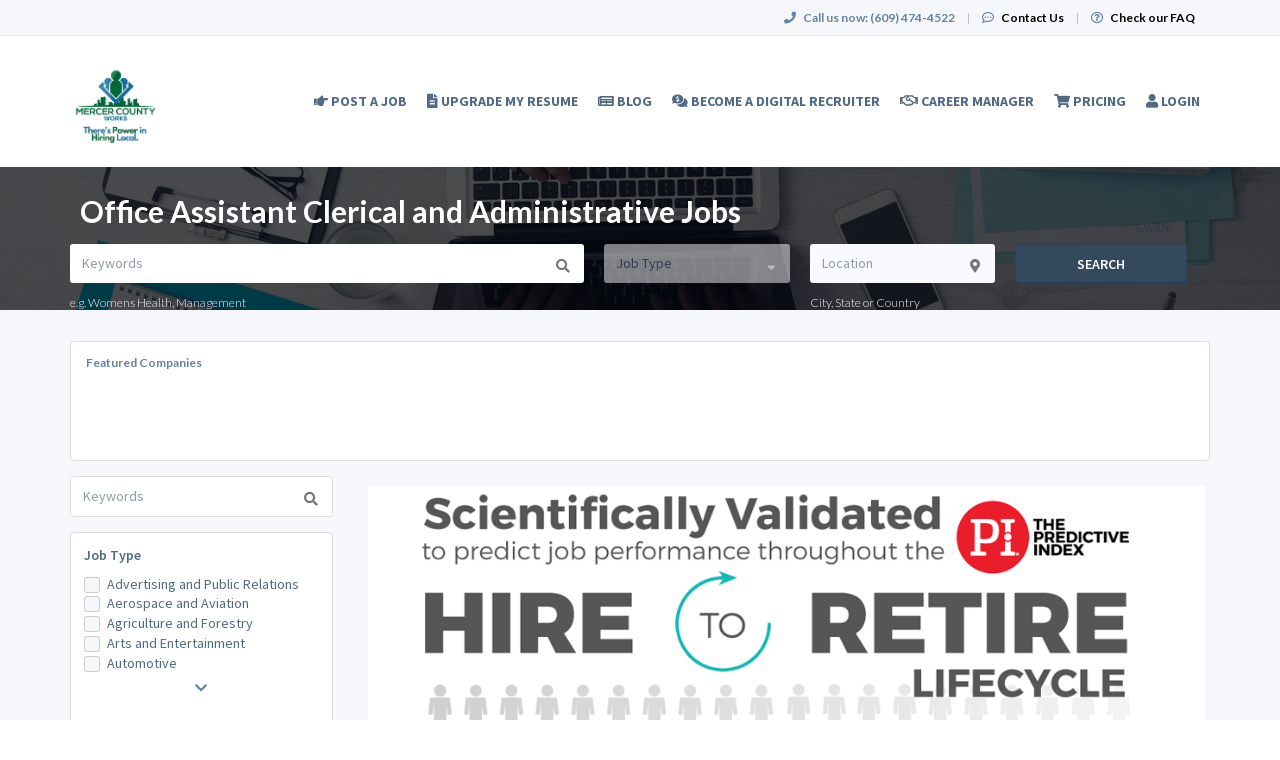

--- FILE ---
content_type: text/html; charset=UTF-8
request_url: https://www.mercercountyworks.com/jobs/location/us/pennsylvania/specialties/clerical-and-administrative/office-assistant
body_size: 72901
content:
<!DOCTYPE html>
<html class="has-shortcode-jobs-listing-by-location-and-specialty page-jobs-location-country-state-specialties-occupation-specialty" lang="en">
<head>
    <meta charset="utf-8">
    <meta http-equiv="X-UA-Compatible" content="IE=edge">
    <meta name="viewport" content="width=device-width, initial-scale=1, maximum-scale=1.0, minimum-scale=1.0, user-scalable=no">
        <style>
    div.advance-search-header {
        background-image: url(/images/advance-job-search-header-bg.jpg);
    }
</style>
                                <meta property="og:image" content="https://prod-doccafe-public.s3.amazonaws.com/uploads/og-image/6035ff63e6d30.png">
                                
                <title>Office Assistant Clerical and Administrative Jobs in Pennsylvania, United States · Mercer County Works</title>
                                
        <link rel="stylesheet" href="/build/main.7e023905.css">
                        <link rel="stylesheet" type="text/css" href="/style.css?t=1768267300" />
            
                                                            <script>
                    (function (i, s, o, g, r, a, m) {
                        i['GoogleAnalyticsObject'] = r;
                        i[r] = i[r] || function () {
                            (i[r].q = i[r].q || []).push(arguments)
                        }, i[r].l = 1 * new Date();
                        a = s.createElement(o),
                            m = s.getElementsByTagName(o)[0];
                        a.async = 1;
                        a.src = g;
                        m.parentNode.insertBefore(a, m)
                    })(window, document, 'script', '//www.google-analytics.com/analytics.js', 'ga');

                    ga('create', 'UA-169002776-1', 'mercercountyworks.com');
                    ga('send', 'pageview');
                </script>
                                    <script>(function(w,d,s,l,i){w[l]=w[l]||[];w[l].push({'gtm.start':
                    new Date().getTime(),event:'gtm.js'});var f=d.getElementsByTagName(s)[0],
                j=d.createElement(s),dl=l!='dataLayer'?'&l='+l:'';j.async=true;j.src=
                'https://www.googletagmanager.com/gtm.js?id='+i+dl;f.parentNode.insertBefore(j,f);
            })(window,document,'script','dataLayer','GTM-N943N86');</script>
                <script>
            var hrApp = hrApp || {};
            hrApp.dateFormat = 'mm/dd/yyyy';
            hrApp.imageUploadMaxSize = 10000000;
            hrApp.flatpickrFormat = 'm/d/Y';
            hrApp.currencyFormat = '$%v';
        </script>

        
        <div>
<script> (function(ss,ex){ window.ldfdr=window.ldfdr||function(){(ldfdr._q=ldfdr._q||[]).push([].slice.call(arguments));}; (function(d,s){ fs=d.getElementsByTagName(s)[0]; function ce(src){ var cs=d.createElement(s); cs.src=src; cs.async=1; fs.parentNode.insertBefore(cs,fs); }; ce('https://sc.lfeeder.com/lftracker_v1_'+ss+(ex?'_'+ex:'')+'.js'); })(document,'script'); })('kn9Eq4RPBYl8RlvP'); </script>
<div>
<script id="mcjs">!function(c,h,i,m,p){m=c.createElement(h),p=c.getElementsByTagName(h)[0],m.async=1,m.src=i,p.parentNode.insertBefore(m,p)}(document,"script","https://chimpstatic.com/mcjs-connected/js/users/8d2b3dde9ce73e648755b14f1/02d6d041c17308d516ef51792.js");</script>
<div>
                            <script src="/build/runtime.0e8e490c.js"></script><script src="/build/9479.3db8f68c.js"></script><script src="/build/9898.6bb713f8.js"></script><script src="/build/feature-flags.ba103e2d.js"></script>
<script>
            let featureFlagClient = globalThis.getRemoteFeatureFlagClient('64768e7331152411fa107f3a', {"kind":"multi","network":{"key":"hiringopps-network-28","name":"Mercer County Works"},"role":{"key":"hiringopps-role-anonymous","name":"ROLE_ANONYMOUS"},"site":{"key":"hiringopps-site-37","name":"Mercer County Works"},"user":{"key":"hiringopps-user-anonymous-lfnq437qf6k3sdn7e1rgrfaqfq","name":"","user_class":"Site\\Model\\AnonymousUser","roles":["ROLE_ANONYMOUS"]}}, false );
    </script>

                            <script src="/build/errorHandler.7f16c9c7.js"></script>
            
                                <link rel="icon" type="image/x-icon" href="https://prod-doccafe-public.s3.amazonaws.com/uploads/favicons/37.ico?v=1cbc1">
            </head>
<body class="">
    <noscript>
        <iframe src="https://www.googletagmanager.com/ns.html?id=GTM-N943N86"
                height="0" width="0" style="display:none;visibility:hidden"></iframe>
    </noscript>
    <div class="wrap">
        <div class="bg-muted header-contact">
            <div class="container">
                <div class="row">
                    <div class="col-xs-12">
                        <p class="h6 margin-top-sm margin-bottom-sm text-center-xs">
                            <i class="fa fa-phone margin-right-xs"></i>
                            <strong class="hidden-xs">Call us now:</strong>
                                                            <strong>(609) 474-4522</strong>
                                                        <span class="margin-left-sm margin-right-sm text-gray-dark">|</span>
                            <i class="fa fa-commenting-o margin-right-xs"></i>
                            <a href="/contact-us" class="text-black"><strong>Contact Us</strong></a>
                            <span class="margin-left-sm margin-right-sm text-gray-dark header-vertical-line">|</span>
                            <i class="fa fa-question-circle-o margin-right-xs"></i>
                            <a href="/faq" class="text-black">
                                <strong class="hidden-xs">Check our FAQ</strong>
                                <strong class="visible-xs-inline">FAQ</strong>
                            </a>
                        </p>
                    </div>
                </div>
            </div>
        </div>
      <!-- Navbar -->
      <nav class="navbar navbar-default">
        <div class="container">

          <div class="navbar-header">
            <button type="button" class="navbar-toggle collapsed" data-toggle="collapse" data-target="#bs-example-navbar-collapse-1" aria-expanded="false">
              <span class="sr-only">Toggle navigation</span>
              <span class="icon-bar"></span>
              <span class="icon-bar"></span>
              <span class="icon-bar"></span>
            </button>
            <a class="navbar-brand" href="/">
                          <img src="https://prod-doccafe-public.s3.amazonaws.com/uploads/site-logos/60b6d204d5ed0.png" alt="Mercer County Works" >
                </a>
                            <a class="navbar-login-xs visible-xs text-black" href="/login">
                    <strong>Log in</strong>
                </a>
                      </div>

          <div class="collapse navbar-collapse" id="bs-example-navbar-collapse-1">
                                            <ul     class="nav navbar-nav navbar-right navbar-desktop">
                                                                                
                                        <li     icon="far fa-hand-point-right" class="btn-link first">                        <a href="/employer/registration"    >
                    <i class="fa far fa-hand-point-right"></i>
                        <span >
            Post A Job
        </span>
            </a>
                            
        </li>
    
                                        
                                        <li     icon="fa-file-alt" class="btn-link">                        <a href="/upgrade-my-resume"    >
                    <i class="fa fa-file-alt"></i>
                        <span >
            Upgrade My Resume
        </span>
            </a>
                            
        </li>
    
                                        
                                        <li     icon="far fa-newspaper" class="btn-link">                        <a href="/blog"    >
                    <i class="fa far fa-newspaper"></i>
                        <span >
            Blog
        </span>
            </a>
                            
        </li>
    
                                        
                                        <li     icon="fa-comments-dollar" class="btn-link">                        <a href="/affiliate-program"    >
                    <i class="fa fa-comments-dollar"></i>
                        <span >
            Become a Digital Recruiter
        </span>
            </a>
                            
        </li>
    
                                        
                                        <li     icon="fa-handshake-o" class="btn-link">                        <a href="https://mercercountyworks-8424404.hs-sites.com/reverse-recruitment"    >
                    <i class="fa fa-handshake-o"></i>
                        <span >
            Career Manager
        </span>
            </a>
                            
        </li>
    
                                        
                                        <li     icon="fa-shopping-cart" class="btn-link">                        <a href="/Pricing"    >
                    <i class="fa fa-shopping-cart"></i>
                        <span >
            Pricing
        </span>
            </a>
                            
        </li>
    
                                        
                                        <li     icon="fa-user" class="btn-link last">                        <a href="/login"    >
                    <i class="fa fa-user"></i>
                        <span >
            Login
        </span>
            </a>
                            
        </li>
    
                
        </ul>
    
          </div>
                    </div>
      </nav>
      <!-- End of Navbar -->

      <!-- Page Content -->

                                                  <div class="bg-muted">
    <div class="container-fluid">
      <div class="row block-flash-messages">
                </div>
           </div>
  </div>

      <div class="main-content">

        <div class="bg-muted">
    <div class="container-fluid">
        <div class="row block-notification">
        

        </div>
    </div>
</div>

        <div class="main-page-content bg-muted">
                    <div class="bg-muted">
        <div
                                    style="background-image: url('/default-media/search-page-top-image-desktop-mobile.jpeg')"
                                class="advance-search-header mobile-view">
            <div class="container">
                <div class="row">
                                <div class="col-xs-12">
            <br>
            <h1 class="h2 margin-left-sm text-center-xs job-search-header-text">Office Assistant Clerical and Administrative Jobs</h1>
        </div>
                <div class="col-xs-12 header-advance-search-form">
            <div class="criteria-input-wrapper">
                <input class="form-control criteria-input border-none" name="criteria" type="text" maxlength="1000" value="" placeholder="Keywords">
                <div class="dropdown open list-result"></div>
                                    <h6 class="margin-bottom-none">
                        e.g.
                                                    Womens Health,                            Management                    </h6>
                            </div>
            <div class="occupations-select-wrapper">
                <select class="form-control border-none select-occupation" name="occupations">
                    <option selected value="">Job Type</option>
                                            <option value="833">Advertising and Public Relations</option>
                                            <option value="834">Aerospace and Aviation</option>
                                            <option value="835">Agriculture and Forestry</option>
                                            <option value="836">Arts and Entertainment</option>
                                            <option value="837">Automotive</option>
                                            <option value="838">Banking, Mortgage, Investment</option>
                                            <option value="839">Business Development</option>
                                            <option value="840">Clerical and Administrative</option>
                                            <option value="841">Construction and Facilities</option>
                                            <option value="842">Corrections</option>
                                            <option value="843">Customer Service</option>
                                            <option value="844">Education and Training</option>
                                            <option value="845">Engineering and Architecture</option>
                                            <option value="846">Executive</option>
                                            <option value="847">Government and Military</option>
                                            <option value="874">Healthcare-Administrative/Education</option>
                                            <option value="927">Healthcare-Biologist</option>
                                            <option value="877">Healthcare-Chiropractor</option>
                                            <option value="916">Healthcare-Clinical Data Analyst</option>
                                            <option value="897">Healthcare-Clinical Lab Technician</option>
                                            <option value="893">Healthcare-Clinical Nurse Specialist</option>
                                            <option value="889">Healthcare-Clinical Pharmacist</option>
                                            <option value="873">Healthcare-Counseling/Therapy</option>
                                            <option value="876">Healthcare-CRNA</option>
                                            <option value="959">Healthcare-Customer Service/Receptionist</option>
                                            <option value="852">Healthcare-Dental Assistant</option>
                                            <option value="853">Healthcare-Dental Hygienist</option>
                                            <option value="859">Healthcare-Dental Office Administrator</option>
                                            <option value="888">Healthcare-Dental Technician</option>
                                            <option value="851">Healthcare-Dentist</option>
                                            <option value="945">Healthcare-Dietetic/Nutrition Technician</option>
                                            <option value="860">Healthcare-Dietitian/Nutritionist</option>
                                            <option value="939">Healthcare-Electrodiagnostic Technologist</option>
                                            <option value="929">Healthcare-Engineer</option>
                                            <option value="912">Healthcare-Environmental Health and Safety Specialist</option>
                                            <option value="898">Healthcare-Environmental Scientist</option>
                                            <option value="878">Healthcare-Equipment/Technology Specialist</option>
                                            <option value="910">Healthcare-Geneticist</option>
                                            <option value="869">Healthcare-Health Policy</option>
                                            <option value="900">Healthcare-Human Resources Generalist</option>
                                            <option value="879">Healthcare-Information Technologist</option>
                                            <option value="926">Healthcare-Inorganic Chemist</option>
                                            <option value="941">Healthcare-Intraoperative Monitoring Technologist</option>
                                            <option value="894">Healthcare-LPN/LVN</option>
                                            <option value="904">Healthcare-Manufacturing and Production Technicians</option>
                                            <option value="924">Healthcare-Marketing Director</option>
                                            <option value="887">Healthcare-Massage Therapist</option>
                                            <option value="862">Healthcare-Medical Assistant</option>
                                            <option value="881">Healthcare-Medical Billing/Insurance</option>
                                            <option value="932">Healthcare-Medical Coding/Billing</option>
                                            <option value="942">Healthcare-Medical Lab Technician</option>
                                            <option value="867">Healthcare-Medical Records/Health Information Management</option>
                                            <option value="960">Healthcare-Medical Technologist</option>
                                            <option value="870">Healthcare-Medical Transcription</option>
                                            <option value="911">Healthcare-Metrology Specialist</option>
                                            <option value="928">Healthcare-Microbiologist</option>
                                            <option value="880">Healthcare-Midwife</option>
                                            <option value="944">Healthcare-Nephrology Tech/Renal Dialysis Tech</option>
                                            <option value="943">Healthcare-Nuclear Medicine Technologist</option>
                                            <option value="875">Healthcare-Nurse Practitioner</option>
                                            <option value="933">Healthcare-Nursing Administrator</option>
                                            <option value="895">Healthcare-Nursing Assistant/Healthcare Technician/Patient Care Technician</option>
                                            <option value="946">Healthcare-Occupational Therapist</option>
                                            <option value="854">Healthcare-Occupational Therapy Assistant</option>
                                            <option value="899">Healthcare-Operations Manager</option>
                                            <option value="947">Healthcare-Ophthalmic Technician</option>
                                            <option value="863">Healthcare-Optician</option>
                                            <option value="864">Healthcare-Optometry</option>
                                            <option value="896">Healthcare-Organic Chemist</option>
                                            <option value="948">Healthcare-Orthopedic Technician</option>
                                            <option value="861">Healthcare-Paramedic/EMT</option>
                                            <option value="865">Healthcare-Pathologist&#039;s Assistant</option>
                                            <option value="871">Healthcare-Perfusion</option>
                                            <option value="886">Healthcare-Pharmaceutical Chemist</option>
                                            <option value="885">Healthcare-Pharmaceutical Sales</option>
                                            <option value="882">Healthcare-Pharmacy Administration</option>
                                            <option value="884">Healthcare-Pharmacy Assistant</option>
                                            <option value="930">Healthcare-Pharmacy Manager</option>
                                            <option value="883">Healthcare-Pharmacy Technician</option>
                                            <option value="872">Healthcare-Phlebotomy</option>
                                            <option value="909">Healthcare-Physical Chemist</option>
                                            <option value="855">Healthcare-Physical Therapy</option>
                                            <option value="848">Healthcare-Physician</option>
                                            <option value="849">Healthcare-Physician Assistant</option>
                                            <option value="950">Healthcare-Polysomnographic Technologist</option>
                                            <option value="919">Healthcare-Process/ Product Development Scientist</option>
                                            <option value="903">Healthcare-Process/Product Development Technician</option>
                                            <option value="907">Healthcare-Project Manager</option>
                                            <option value="951">Healthcare-Psychiatric Technician</option>
                                            <option value="949">Healthcare-Psychologist</option>
                                            <option value="901">Healthcare-Quality Control/Quality Assurance</option>
                                            <option value="856">Healthcare-Radiology and Imaging</option>
                                            <option value="931">Healthcare-Receptionist/Customer Service</option>
                                            <option value="918">Healthcare-Regulatory Affairs Specialist</option>
                                            <option value="917">Healthcare-Research Assistant</option>
                                            <option value="857">Healthcare-Respiratory Therapy</option>
                                            <option value="890">Healthcare-Retail Pharmacist</option>
                                            <option value="850">Healthcare-RN</option>
                                            <option value="906">Healthcare-Sales Associate</option>
                                            <option value="952">Healthcare-Sleep Lab Technician</option>
                                            <option value="953">Healthcare-Social Worker</option>
                                            <option value="858">Healthcare-Speech and Language Pathologist</option>
                                            <option value="922">Healthcare-Technical Recruiter</option>
                                            <option value="956">Healthcare-Veterinarian</option>
                                            <option value="923">Healthcare-Zoologist/ Wildlife Biologist</option>
                                            <option value="961">Hospitality and Travel</option>
                                            <option value="962">Human Resources</option>
                                            <option value="963">Insurance</option>
                                            <option value="964">Law Enforcement and Security</option>
                                            <option value="965">Legal</option>
                                            <option value="966">Manufacturing and Production</option>
                                            <option value="967">Non-Profit and Volunteer</option>
                                            <option value="9890">Operations</option>
                                            <option value="6722">Pet Trainer/Groomer</option>
                                            <option value="968">Real Estate</option>
                                            <option value="969">Restaurant and Food Services</option>
                                            <option value="970">Sales and Marketing</option>
                                            <option value="971">Science and Research</option>
                                            <option value="972">Skilled Labor</option>
                                            <option value="973">Technology</option>
                                            <option value="974">Telecommunications</option>
                                            <option value="975">Transportation and Logistics</option>
                                    </select>
            </div>
            <div class="job-location-input-wrapper">
                <input class="form-control job-location-input border-none" type="text" value="" name="location" placeholder="Location">
                <div class="dropdown open list-result"></div>
                <h6 class="margin-bottom-none">City, State or Country</h6>
            </div>
            <div>
                <button class="btn btn-info w100 btn-submit-search">Search</button>
            </div>
        </div>
    
                </div>
            </div>
        </div>
        <div class="container">
            <div class="row hidden-xs hidden-sm margin-top-md">
                <div class="col-xs-12 text-center">
                    

                </div>
            </div>
            <div class="row visible-xs-block visible-sm-block margin-top-sm">
                <div class="col-xs-12 text-center">
                    

                </div>
            </div>
            <div class="row">
                            <div class="featured-companies-carousel-wrapper margin-top-md col-xs-12">
            <div class="featured-companies search-section-border bg-white-hard">
                <h6 class="margin-bottom-none margin-left-md hidden-xs">
                    <b>Featured Companies</b>
                </h6>
                <h6 class="text-center text-black margin-bottom-md visible-xs"><b>Featured Companies</b></h6>
                <div class="featured-companies-slider" data-total="4">
                    <div class="sp-slides">
                                                                                                            <div class="sp-slide">
                                <h5 class="visible-xs">
                                    <a href="/company/116981/doerler-landscapes-inc" class="text-info sl-company-name">
                                        Doerler Landscapes, Inc.
                                    </a>
                                </h5>
                                                                    <a href="/company/116981/doerler-landscapes-inc" class="sl-company-profile border-radius-base" style="background-image:url('https://doccafeprodwussa02.blob.core.windows.net/public/thumb/company_logo_with_background/company-logos/61dd0a4f4deb1.png')">
                                    </a>
                                                                <h5 class="hidden-xs">
                                    <a href="/company/116981/doerler-landscapes-inc" class="text-info sl-company-name">
                                        Doerler Landscapes, Inc.
                                    </a>
                                </h5>
                            </div>
                                                                                                            <div class="sp-slide">
                                <h5 class="visible-xs">
                                    <a href="/company/119578/nbn-group-newborn-nurses" class="text-info sl-company-name">
                                        NBN Group-Newborn Nurses
                                    </a>
                                </h5>
                                                                    <a href="/company/119578/nbn-group-newborn-nurses" class="sl-company-profile border-radius-base" style="background-image:url('https://doccafeprodwussa02.blob.core.windows.net/public/thumb/company_logo_with_background/company-logos/61548c3017651.jpg')">
                                    </a>
                                                                <h5 class="hidden-xs">
                                    <a href="/company/119578/nbn-group-newborn-nurses" class="text-info sl-company-name">
                                        NBN Group-Newborn Nurses
                                    </a>
                                </h5>
                            </div>
                                                                                                            <div class="sp-slide">
                                <h5 class="visible-xs">
                                    <a href="/company/161850/the-arc-mercer" class="text-info sl-company-name">
                                        The Arc Mercer
                                    </a>
                                </h5>
                                                                    <a href="/company/161850/the-arc-mercer" class="sl-company-profile border-radius-base" style="background-image:url('https://doccafeprodwussa02.blob.core.windows.net/public/thumb/company_logo_with_background/company-logos/6888e8944307d.png')">
                                    </a>
                                                                <h5 class="hidden-xs">
                                    <a href="/company/161850/the-arc-mercer" class="text-info sl-company-name">
                                        The Arc Mercer
                                    </a>
                                </h5>
                            </div>
                                                                                                            <div class="sp-slide">
                                <h5 class="visible-xs">
                                    <a href="/company/119392/genesis-biotechnology-group" class="text-info sl-company-name">
                                        Genesis Biotechnology Group
                                    </a>
                                </h5>
                                                                    <a href="/company/119392/genesis-biotechnology-group" class="sl-company-profile border-radius-base" style="background-image:url('https://doccafeprodwussa02.blob.core.windows.net/public/thumb/company_logo_with_background/company-logos/617b61d87c97d.jpg')">
                                    </a>
                                                                <h5 class="hidden-xs">
                                    <a href="/company/119392/genesis-biotechnology-group" class="text-info sl-company-name">
                                        Genesis Biotechnology Group
                                    </a>
                                </h5>
                            </div>
                                            </div>
                </div>
            </div>
        </div>
    
            </div>
            <div class="row margin-top-md searches-wrapper">
                <div class="col-lg-3 job-search-filters">
                                <div class="hidden-lg">
            <div class="col-xs-12 margin-bottom-md search-section-border bg-white-hard">
                <h4 class="float-left">Job Search</h4>
                <span class="float-right h4 text-center" id="job-search-bar">
                    <i class="fa fa-chevron-down"></i>
                </span>
            </div>
            <div class="clearfix"></div>
        </div>
        <div id="advanced_job_search_2" class="advanced-job-search-form visible-lg">
                                                                                                                                                                                                                                                                                                                                                                                                                                                                                                                                                        <script>
            window.advancedJobSearch = {
                isJobSeeker: false,
                formId: 'advanced_job_search_2',
                search: {"specialties":[{"id":"16755","name":"Office Assistant","occupation_ids":[840]}],"occupations":[{"id":"840","name":"Clerical and Administrative"}],"positionTypes":[],"degrees":[],"workEnvironments":[],"customFieldValues":[],"dateCustomFieldValues":[],"minExperienceLevel":null,"maxExperienceLevel":null,"sponsorshipRequired":false,"radius":null,"hideAppliedJobs":false,"criteria":null,"location":[{"type":null,"location":"Pennsylvania, United States"}],"company":null,"datePosted":"all","sortOrder":"date_posted"},
                defaultCountryId: 228,
                saveFormHTML:"                <form onsubmit=\"return false\">\n    <div class=\"form-group\">\n        <label class=\"text-uppercase required\">Search Name<\/label>\n        <input class=\"form-control\" type=\"text\" name=\"name\">\n    <\/div>\n    <div class=\"form-group\">\n        <label class=\"text-uppercase\">Email Alerts Frequency<\/label>\n        <select name=\"email_alerts_frequency\" class=\"form-control\">\n                            <option value=\"daily_digest\">Daily Digest<\/option>\n                            <option value=\"disabled\">Disabled<\/option>\n                    <\/select>\n    <\/div>\n        <div class=\"form-group\">\n        <label class=\"text-uppercase\">Text Alerts Frequency<\/label>\n        <select name=\"message_alerts_frequency\" class=\"form-control\">\n                            <option\n                    value=\"disabled\"\n                                    >Disabled<\/option>\n                            <option\n                    value=\"daily\"\n                                    >Daily<\/option>\n                            <option\n                    value=\"every_3_days\"\n                    selected=\"selected\"                >Every 3 Days<\/option>\n                            <option\n                    value=\"weekly\"\n                                    >Weekly<\/option>\n                    <\/select>\n        <div class=\"sending-method-selector\">\n                    <\/div>\n        <div class=\"margin-top-sm\">\n            <p>\n    We&#039;ll send you a text message to alert you about new job matches.\nMessage and data rates may apply. Reply <b>STOP<\/b> to cancel. Reply <b>HELP<\/b> for help.<br> <a href=\"\/terms\" target=\"_blank\">Terms and Conditions<\/a> \/ <a href=\"\/terms#privacy_policy\"  target=\"_blank\">Privacy Policy<\/a>\n\n<\/p>\n\n        <\/div>\n    <\/div>\n                <p class=\"text-info margin-top-sm anonymous-user-warning margin-bottom0\"><i class=\"fa fa-exclamation-circle margin-right-xs\"><\/i>Your search will be saved once you log in or register.<\/p>\n    <\/form>\n                ",
                occupationsRelatedData: {"loadedAll":true,"hasLoaded":{"specialties":true,"degrees":true,"workEnvironments":true,"positionTypes":true,"boardCertifications":true},"833":{"degrees":[],"boardCertifications":[],"positionTypes":[],"specialties":[{"id":"16586","name":"Other"},{"id":"16587","name":"Publishing"},{"id":"16588","name":"Representative"},{"id":"16589","name":"Retail Advertising"},{"id":"16590","name":"Specialist"},{"id":"16591","name":"Supervisor"},{"id":"16592","name":"Vice President"}],"workEnvironments":[],"customFields":[]},"834":{"degrees":[],"boardCertifications":[],"positionTypes":[],"specialties":[{"id":"16593","name":"Aerospace Engineer"},{"id":"16594","name":"Airport Operations Crew"},{"id":"16595","name":"Assembler"},{"id":"16596","name":"Component Engineer"},{"id":"16597","name":"Design Engineer"},{"id":"16598","name":"Electrical Engineer"},{"id":"16599","name":"Engineer"},{"id":"16600","name":"Film"},{"id":"16601","name":"First Officer"},{"id":"16602","name":"Lead Engineer"},{"id":"16603","name":"Manufacturing Engineer"},{"id":"16604","name":"Operations"},{"id":"16586","name":"Other"},{"id":"16605","name":"Process Engineer"},{"id":"16606","name":"Process Manager"},{"id":"16607","name":"Process Supervisor"},{"id":"16608","name":"Program Manager"},{"id":"16609","name":"Quality Assurance Technician"},{"id":"16610","name":"Safety Engineer"},{"id":"16611","name":"Stress Analyst"},{"id":"16612","name":"Structural Analyst"},{"id":"16613","name":"Systems Consultant"},{"id":"16614","name":"Systems Engineer"},{"id":"16615","name":"Technical Manager"},{"id":"16616","name":"Test Engineer"}],"workEnvironments":[],"customFields":[]},"835":{"degrees":[],"boardCertifications":[],"positionTypes":[],"specialties":[{"id":"16617","name":"Agricultural Engineer"},{"id":"16618","name":"Agricultural Food Scientist"},{"id":"16619","name":"Agricultural Inspector"},{"id":"16620","name":"Agricultural Manager"},{"id":"16621","name":"Agricultural Specialist"},{"id":"16622","name":"Agronomist"},{"id":"16623","name":"Aquatic Ecologist"},{"id":"16624","name":"Arborist"},{"id":"16625","name":"Beekeeper"},{"id":"16626","name":"Botanist"},{"id":"16628","name":"Conservationist"},{"id":"16627","name":"Conservation Planner"},{"id":"16629","name":"Endangered Species Biologist"},{"id":"16630","name":"Fisheries Biologist"},{"id":"16631","name":"Fishery Manager"},{"id":"16635","name":"Forester"},{"id":"16632","name":"Forest Firefighter"},{"id":"16633","name":"Forest Health Specialist"},{"id":"16634","name":"Forest Ranger"},{"id":"16636","name":"Horticulturalist"},{"id":"16637","name":"Horticulture Technician"},{"id":"16638","name":"Landscaper"},{"id":"16639","name":"Municipal Forester"},{"id":"16640","name":"National Park Service Tech"},{"id":"16641","name":"Nutrient Management Specialist"},{"id":"16642","name":"Park Ranger"},{"id":"16643","name":"Plant Biologist"},{"id":"16644","name":"Plant Ecologist"},{"id":"16645","name":"Ranch Manager"},{"id":"16646","name":"Silvicultural Researcher"},{"id":"16647","name":"Soil And Plant Scientist"},{"id":"16648","name":"Soil Engineer"},{"id":"16649","name":"Water Conservationist"},{"id":"16650","name":"Water Management Planner"},{"id":"16651","name":"Water Quality Specialist"},{"id":"16652","name":"Wetlands Biologist"},{"id":"16653","name":"Wetlands Designer"},{"id":"16654","name":"Wildlife Administrator"},{"id":"16655","name":"Wildlife Consultant"},{"id":"16656","name":"Wildlife Forensics"},{"id":"16657","name":"Wildlife Inspector"},{"id":"16658","name":"Wildlife Manager"},{"id":"16659","name":"Wildlife Officer"},{"id":"16660","name":"Wolf Biologist"}],"workEnvironments":[],"customFields":[]},"836":{"degrees":[],"boardCertifications":[],"positionTypes":[],"specialties":[{"id":"16661","name":"Art Director"},{"id":"16662","name":"Artist"},{"id":"16663","name":"Designer"},{"id":"16664","name":"Editor"},{"id":"16665","name":"Entertainment"},{"id":"16666","name":"Fashion"},{"id":"16667","name":"Graphic Designer"},{"id":"16668","name":"Interior Designer"},{"id":"16669","name":"Model"},{"id":"16670","name":"Music"},{"id":"16586","name":"Other"},{"id":"16671","name":"Photographer"},{"id":"16672","name":"Producer"},{"id":"16673","name":"Production Assistant"},{"id":"16674","name":"Publisher"},{"id":"16675","name":"Video Editor"},{"id":"16676","name":"Writer"}],"workEnvironments":[],"customFields":[]},"837":{"degrees":[],"boardCertifications":[],"positionTypes":[],"specialties":[{"id":"16677","name":"Administrative Assistant"},{"id":"16595","name":"Assembler"},{"id":"16678","name":"Cashier"},{"id":"16679","name":"Customer Service Representative"},{"id":"16680","name":"Diesel Mechanic"},{"id":"16681","name":"Driver"},{"id":"16682","name":"Estimator"},{"id":"16683","name":"Forklift Operator"},{"id":"16684","name":"General Manager"},{"id":"16685","name":"Maintenance Mechanic"},{"id":"16686","name":"Maintenance Supervisor"},{"id":"16687","name":"Maintenance Technician"},{"id":"16688","name":"Marketing Coordinator"},{"id":"16689","name":"Material Handler"},{"id":"16690","name":"Mechanic"},{"id":"16608","name":"Program Manager"},{"id":"16691","name":"Receptionist"},{"id":"16692","name":"Sales Manager"},{"id":"16693","name":"Sales Representative"},{"id":"16694","name":"Service Technician"},{"id":"16695","name":"Store Manager"},{"id":"16696","name":"Technician"},{"id":"16697","name":"Warehouse Associate"},{"id":"16698","name":"Warehouse Supervisor"}],"workEnvironments":[],"customFields":[]},"838":{"degrees":[],"boardCertifications":[],"positionTypes":[],"specialties":[{"id":"16699","name":"Accountant"},{"id":"16700","name":"Area Manager"},{"id":"16701","name":"Audit Manager"},{"id":"16702","name":"Branch Manager"},{"id":"16703","name":"Business Banking Specialist"},{"id":"16704","name":"Business Development"},{"id":"16705","name":"Clerk"},{"id":"16706","name":"Collections"},{"id":"16707","name":"Commercial Banking"},{"id":"16708","name":"Commercial Banking Manager"},{"id":"16709","name":"Credit Administration Manager"},{"id":"16710","name":"Credit Analysis"},{"id":"16711","name":"Customer Relations"},{"id":"16712","name":"Customer Service"},{"id":"16713","name":"Equipment Financing"},{"id":"16714","name":"Investment Banking"},{"id":"16715","name":"Lending"},{"id":"16716","name":"Loan Processor"},{"id":"16717","name":"Loan Servicing"},{"id":"16718","name":"Mortgage Closer"},{"id":"16719","name":"Mortgage Loan Officer"},{"id":"16720","name":"Mortgage Processor"},{"id":"16721","name":"Office Supervisor"},{"id":"16604","name":"Operations"},{"id":"16722","name":"Operations Management"},{"id":"16586","name":"Other"},{"id":"16723","name":"Personal Banker"},{"id":"16724","name":"Process Solutions Consultant"},{"id":"16725","name":"Product Analyst"},{"id":"16726","name":"Product Development"},{"id":"16727","name":"Risk Management"},{"id":"16728","name":"Security Analysis"},{"id":"16729","name":"Senior Portfolio Manager"},{"id":"16730","name":"Senior Underwriter"},{"id":"16731","name":"Teller"},{"id":"16732","name":"Teller Manager"},{"id":"16733","name":"Trading Manager"},{"id":"16734","name":"Underwriting"}],"workEnvironments":[],"customFields":[]},"839":{"degrees":[],"boardCertifications":[],"positionTypes":[],"specialties":[{"id":"16735","name":"Account Executive"},{"id":"16736","name":"Analyst"},{"id":"16737","name":"Consultant"},{"id":"16738","name":"Director"},{"id":"16739","name":"Executive"},{"id":"16740","name":"Manager"},{"id":"16741","name":"Mergers and Acquisitions"},{"id":"16586","name":"Other"},{"id":"16742","name":"Program Specialist"},{"id":"16743","name":"Project Manager"},{"id":"16744","name":"Sales"},{"id":"16745","name":"Strategic Planning"}],"workEnvironments":[],"customFields":[]},"840":{"degrees":[],"boardCertifications":[],"positionTypes":[],"specialties":[{"id":"16677","name":"Administrative Assistant"},{"id":"16736","name":"Analyst"},{"id":"16746","name":"Bookkeeper"},{"id":"16747","name":"Call Center"},{"id":"16748","name":"Claims Processor"},{"id":"16705","name":"Clerk"},{"id":"16749","name":"Data Entry"},{"id":"16750","name":"Executive Assistant"},{"id":"16751","name":"File Clerk"},{"id":"16752","name":"Front Office"},{"id":"16753","name":"General Administration"},{"id":"16754","name":"Office"},{"id":"16755","name":"Office Assistant"},{"id":"16756","name":"Office Manager"},{"id":"16721","name":"Office Supervisor"},{"id":"16586","name":"Other"},{"id":"16757","name":"Property Management"},{"id":"16691","name":"Receptionist"},{"id":"16758","name":"Secretary"},{"id":"16759","name":"Transcriptionist"},{"id":"16760","name":"Word Processor"}],"workEnvironments":[],"customFields":[]},"841":{"degrees":[],"boardCertifications":[],"positionTypes":[],"specialties":[{"id":"16761","name":"Carpenter"},{"id":"16762","name":"Commercial Construction"},{"id":"16763","name":"Concrete and Finishing"},{"id":"16764","name":"Construction Manager"},{"id":"16765","name":"Construction Superintendent"},{"id":"16766","name":"Crane Operator"},{"id":"16767","name":"Drywall"},{"id":"16768","name":"Electrician"},{"id":"16769","name":"Equipment Operator"},{"id":"16682","name":"Estimator"},{"id":"16770","name":"Glazier"},{"id":"16771","name":"HVAC"},{"id":"16772","name":"Laborer"},{"id":"16773","name":"Maintenance"},{"id":"16586","name":"Other"},{"id":"16774","name":"Painter"},{"id":"16775","name":"Plumber"},{"id":"16743","name":"Project Manager"},{"id":"16776","name":"Residential Construction"},{"id":"16777","name":"Roofing"},{"id":"16778","name":"Utilities"},{"id":"16779","name":"Warehouse"},{"id":"16780","name":"Welder"}],"workEnvironments":[],"customFields":[]},"842":{"degrees":[],"boardCertifications":[],"positionTypes":[],"specialties":[{"id":"16781","name":"Correctional Officer"},{"id":"16782","name":"Guard"},{"id":"16783","name":"Head Matron"},{"id":"16784","name":"Internment\/Resettlement Specialist"},{"id":"16785","name":"Jailer"},{"id":"16786","name":"Juvenile Corrections Officer"},{"id":"16787","name":"Lieutenant"},{"id":"16788","name":"Senior Correctional Officer"},{"id":"16591","name":"Supervisor"},{"id":"16789","name":"Unit Supervisor"}],"workEnvironments":[],"customFields":[]},"843":{"degrees":[],"boardCertifications":[],"positionTypes":[],"specialties":[{"id":"16790","name":"Account Management Specialist"},{"id":"16677","name":"Administrative Assistant"},{"id":"16736","name":"Analyst"},{"id":"16791","name":"Apparel"},{"id":"16792","name":"Assistant Manager"},{"id":"16793","name":"Assistant Store Manager"},{"id":"16794","name":"Attendant"},{"id":"16704","name":"Business Development"},{"id":"16795","name":"Buyer"},{"id":"16747","name":"Call Center"},{"id":"16796","name":"Call Center Manager"},{"id":"16797","name":"Call Center Supervisor"},{"id":"16678","name":"Cashier"},{"id":"16798","name":"Collections Specialist"},{"id":"16799","name":"Customer Care Representative"},{"id":"16712","name":"Customer Service"},{"id":"16800","name":"Customer Support"},{"id":"16801","name":"Hair Stylist"},{"id":"16802","name":"Help Desk Analyst"},{"id":"16803","name":"Inventory Control"},{"id":"16804","name":"Loss Prevention"},{"id":"16805","name":"Merchandiser"},{"id":"16806","name":"Nail Technican"},{"id":"16807","name":"Night Shift"},{"id":"16604","name":"Operations"},{"id":"16586","name":"Other"},{"id":"16808","name":"Pet Groomer"},{"id":"16809","name":"Planner"},{"id":"16691","name":"Receptionist"},{"id":"16810","name":"Regional Manager"},{"id":"16811","name":"Relationship Manager"},{"id":"16812","name":"Retail"},{"id":"16813","name":"Retail Associate"},{"id":"16814","name":"Retail Manager"},{"id":"16744","name":"Sales"},{"id":"16815","name":"Sales Assistant"},{"id":"16816","name":"Sales Clerk"},{"id":"16817","name":"Service Evaluation"},{"id":"16818","name":"Services Director"},{"id":"16819","name":"Shipping Clerk"},{"id":"16695","name":"Store Manager"},{"id":"16591","name":"Supervisor"},{"id":"16731","name":"Teller"},{"id":"16820","name":"Visual Merchandiser"},{"id":"16779","name":"Warehouse"}],"workEnvironments":[],"customFields":[]},"844":{"degrees":[],"boardCertifications":[],"positionTypes":[],"specialties":[{"id":"16821","name":"Adult Education"},{"id":"16822","name":"Aides"},{"id":"16823","name":"American Sign Language"},{"id":"16824","name":"Art"},{"id":"16825","name":"Assessment"},{"id":"16826","name":"Assistant Principal"},{"id":"16827","name":"Assistant Superintendent"},{"id":"16828","name":"Athletics Coach"},{"id":"16829","name":"Athletics Director"},{"id":"16830","name":"Bilingual Education"},{"id":"16704","name":"Business Development"},{"id":"16831","name":"CEO"},{"id":"16832","name":"CFO"},{"id":"16833","name":"Chorus Teacher"},{"id":"16834","name":"Commissioner"},{"id":"16835","name":"Computer and Technology Teacher"},{"id":"16737","name":"Consultant"},{"id":"16836","name":"Coordinator"},{"id":"16837","name":"Curriculum"},{"id":"16838","name":"Dance Teacher"},{"id":"16839","name":"Dean"},{"id":"16738","name":"Director"},{"id":"16840","name":"Drama Teacher"},{"id":"16841","name":"Early Childhood Education Teacher"},{"id":"16664","name":"Editor"},{"id":"16842","name":"Elementary Education Teacher"},{"id":"16843","name":"English\/Language Arts Teacher"},{"id":"16844","name":"ESL\/ESOL Teacher"},{"id":"16845","name":"Evaluation"},{"id":"16846","name":"Family\/Consumer Science"},{"id":"16847","name":"Finance"},{"id":"16848","name":"Foreign Language Teacher"},{"id":"16849","name":"Gifted\/Talented Teacher"},{"id":"16850","name":"Guidance Counselor"},{"id":"16851","name":"Health Teacher"},{"id":"16852","name":"Higher Education"},{"id":"16853","name":"Human Resources"},{"id":"16854","name":"Legal"},{"id":"16855","name":"Librarian"},{"id":"16740","name":"Manager"},{"id":"16856","name":"Marketing"},{"id":"16857","name":"Math Teacher"},{"id":"16858","name":"Media Arts"},{"id":"16859","name":"Music Teacher"},{"id":"16860","name":"Operations and Facilities"},{"id":"16586","name":"Other"},{"id":"16861","name":"Physical Education"},{"id":"16862","name":"Physical Therapist"},{"id":"16863","name":"President"},{"id":"16864","name":"Principal"},{"id":"16865","name":"Professional Development"},{"id":"16866","name":"Professor"},{"id":"16867","name":"Psychologist"},{"id":"16868","name":"Public Relations"},{"id":"16869","name":"Reading Specialist Teacher"},{"id":"16870","name":"Research"},{"id":"16744","name":"Sales"},{"id":"16871","name":"School Nurse"},{"id":"16872","name":"Science Teacher"},{"id":"16873","name":"Social Studies Teacher"},{"id":"16874","name":"Social Worker"},{"id":"16875","name":"Special Education Director"},{"id":"16876","name":"Special Education Teacher"},{"id":"16877","name":"Speech Communication Teacher"},{"id":"16878","name":"Speech-Language Pathology"},{"id":"16879","name":"Substitute Teacher"},{"id":"16880","name":"Superintendent"},{"id":"16881","name":"Support Staff"},{"id":"16882","name":"Teacher"},{"id":"16883","name":"Technology"},{"id":"16884","name":"Testing"},{"id":"16885","name":"Theater Teacher"},{"id":"16886","name":"Transportation Director"},{"id":"16887","name":"Tutor"},{"id":"16888","name":"Vocational Teacher"},{"id":"16676","name":"Writer"}],"workEnvironments":[],"customFields":[]},"845":{"degrees":[],"boardCertifications":[],"positionTypes":[],"specialties":[{"id":"16593","name":"Aerospace Engineer"},{"id":"16617","name":"Agricultural Engineer"},{"id":"16889","name":"Architect"},{"id":"16890","name":"Architectural Director"},{"id":"16891","name":"Architectural Engineer"},{"id":"16892","name":"Architectural Engineering"},{"id":"16893","name":"Architectural Manager"},{"id":"16894","name":"Autocad"},{"id":"16895","name":"Biomedical Engineer"},{"id":"16896","name":"CAD Operator"},{"id":"16897","name":"Catia"},{"id":"16898","name":"Chemical Engineer"},{"id":"16899","name":"Civil Engineer"},{"id":"16900","name":"Construction Engineer"},{"id":"16901","name":"Design Architect"},{"id":"16902","name":"Design Project Manager"},{"id":"16903","name":"Drafting"},{"id":"16904","name":"Drafting Supervisor"},{"id":"16905","name":"Draftsman"},{"id":"16598","name":"Electrical Engineer"},{"id":"16906","name":"Electro-Chemical Engineer"},{"id":"16907","name":"Electro-Mechanical Engineer"},{"id":"16908","name":"Entry-Level Drafting Specialist"},{"id":"16909","name":"Environmental Engineer"},{"id":"16910","name":"Estimating Manager"},{"id":"16911","name":"Industrial Designer"},{"id":"16912","name":"Industrial Engineer"},{"id":"16668","name":"Interior Designer"},{"id":"16913","name":"Landscape Architect"},{"id":"16914","name":"Landscape Architect Manager"},{"id":"16603","name":"Manufacturing Engineer"},{"id":"16915","name":"Marine Engineer"},{"id":"16916","name":"Materials Engineer"},{"id":"16917","name":"Mechanical Drafter"},{"id":"16918","name":"Mechanical Engineer"},{"id":"16919","name":"Mechatronics Engineer"},{"id":"16920","name":"Mining Engineer"},{"id":"16921","name":"Network Engineer"},{"id":"16922","name":"Nuclear Engineer"},{"id":"16923","name":"Operations Engineer"},{"id":"16924","name":"Operator and Desktop Publishing"},{"id":"16586","name":"Other"},{"id":"16925","name":"Petroleum Engineer"},{"id":"16926","name":"Photonics Engineer"},{"id":"16927","name":"Plant Engineer"},{"id":"16605","name":"Process Engineer"},{"id":"16928","name":"Product Management"},{"id":"16929","name":"Project Architect"},{"id":"16743","name":"Project Manager"},{"id":"16930","name":"Quality Engineer"},{"id":"16931","name":"RF Engineer"},{"id":"16610","name":"Safety Engineer"},{"id":"16932","name":"Senior CAD Drafter"},{"id":"16933","name":"Senior Operator and Desktop Publishing"},{"id":"16934","name":"Solar Engineer"},{"id":"16935","name":"Specifications Writer"},{"id":"16936","name":"Structural Engineer"},{"id":"16937","name":"Surveyor"},{"id":"16938","name":"Sustainability Engineer"},{"id":"16614","name":"Systems Engineer"},{"id":"16939","name":"Technical Consultant"},{"id":"16696","name":"Technician"},{"id":"16940","name":"Traffic Engineer"},{"id":"16941","name":"Transportation Engineer"},{"id":"16942","name":"Wastewater Engineer"},{"id":"16943","name":"Wind Engineer"}],"workEnvironments":[],"customFields":[]},"846":{"degrees":[],"boardCertifications":[],"positionTypes":[],"specialties":[{"id":"16944","name":"Account Director"},{"id":"16945","name":"Area Director"},{"id":"16946","name":"Area Vice President"},{"id":"16947","name":"Assistant Vice President"},{"id":"16948","name":"Associate Director"},{"id":"16949","name":"Associate Vice President"},{"id":"16950","name":"Brand Director"},{"id":"16951","name":"Business Development Director"},{"id":"16952","name":"Chief Academic Officer"},{"id":"16953","name":"Chief Administrative Officer"},{"id":"16954","name":"Chief Compliance Officer"},{"id":"16955","name":"Chief Credit Officer"},{"id":"16956","name":"Chief Development Officer"},{"id":"16957","name":"Chief Executive Officer"},{"id":"16958","name":"Chief Financial Officer"},{"id":"16959","name":"Chief Information Officer"},{"id":"16960","name":"Chief Investment Officer"},{"id":"16961","name":"Chief Marketing Officer"},{"id":"16962","name":"Chief Medical Officer"},{"id":"16963","name":"Chief Nursing Officer"},{"id":"16964","name":"Chief Operating Officer"},{"id":"16965","name":"Chief Procurement Officer"},{"id":"16966","name":"Chief Quality Officer"},{"id":"16967","name":"Chief Sales Officer"},{"id":"16968","name":"Chief Technology Officer"},{"id":"16969","name":"Communications Director"},{"id":"16970","name":"Executive Director"},{"id":"16971","name":"Executive Vice President"},{"id":"16972","name":"Marketing Director"},{"id":"16586","name":"Other"},{"id":"16973","name":"Product Director"},{"id":"16974","name":"Public Relations Director"},{"id":"16975","name":"Regional Director"},{"id":"16976","name":"Regional Vice President"},{"id":"16977","name":"Relations Director"},{"id":"16978","name":"Sales Director"},{"id":"16979","name":"Senior Director"},{"id":"16980","name":"Senior Vice President"},{"id":"16981","name":"Vice President of Account"},{"id":"16982","name":"Vice President of Business Development"},{"id":"16983","name":"Vice President of Communications"},{"id":"16984","name":"Vice President of Corporate Affairs"},{"id":"16985","name":"Vice President of Finance"},{"id":"16986","name":"Vice President of Marketing"},{"id":"16987","name":"Vice President of Products"},{"id":"16988","name":"Vice President of Public Relations"},{"id":"16989","name":"Vice President of Sales"},{"id":"16990","name":"Vice President Operations"}],"workEnvironments":[],"customFields":[]},"847":{"degrees":[],"boardCertifications":[],"positionTypes":[],"specialties":[{"id":"16699","name":"Accountant"},{"id":"16991","name":"Accounting Budget and Finance"},{"id":"16992","name":"Accounting Clerk \/ Technician"},{"id":"16993","name":"Actuary"},{"id":"16995","name":"Administration & Program Staff"},{"id":"16996","name":"Administrative Law Judge"},{"id":"16997","name":"Administrative Officer"},{"id":"16994","name":"Admin & Office Support Student Trainee"},{"id":"16998","name":"Agricultural Commodity Grader"},{"id":"16999","name":"Agricultural Program Specialist"},{"id":"16622","name":"Agronomist"},{"id":"17000","name":"Air Conditioning Equipment Mechanic"},{"id":"17001","name":"Air Conditioning Equipment Operator"},{"id":"17004","name":"Aircraft Electrician"},{"id":"17005","name":"Aircraft Engine Mechanic"},{"id":"17006","name":"Aircraft Mechanic"},{"id":"17007","name":"Aircraft Mechanical Parts Repairer"},{"id":"17008","name":"Aircraft Ordnance Systems Mechanic"},{"id":"17009","name":"Aircraft Pneudraulic Systems Mechanic"},{"id":"17010","name":"Aircraft Survival & Flight Equipment Repairer"},{"id":"17011","name":"Aircraft Technician"},{"id":"17012","name":"Aircrew Technician"},{"id":"17002","name":"Air Navigation Specialist"},{"id":"17003","name":"Air Traffic Controller"},{"id":"17013","name":"Animal Caretaker"},{"id":"17014","name":"Animal Health Technician"},{"id":"17015","name":"Animal Keeper"},{"id":"17016","name":"Anthropologist"},{"id":"17017","name":"Appraiser"},{"id":"17018","name":"Archeologist"},{"id":"16889","name":"Architect"},{"id":"17019","name":"Architect, Landscape"},{"id":"17020","name":"Architect, Naval"},{"id":"17021","name":"Artillery Repairer"},{"id":"17022","name":"Arts and Information Specialist"},{"id":"17023","name":"Astronomer \/ Space Scientist"},{"id":"17024","name":"Attorney"},{"id":"17025","name":"Audio-visual Production Specialist"},{"id":"17026","name":"Auditor"},{"id":"17027","name":"Automotive Mechanic"},{"id":"17028","name":"Aviation Safety Inspector"},{"id":"17029","name":"Baker"},{"id":"17030","name":"Bartender"},{"id":"17031","name":"Battery Repairer"},{"id":"17032","name":"Biological and Natural Resources"},{"id":"17035","name":"Biological Sciences"},{"id":"17033","name":"Biological Science Student Trainee"},{"id":"17034","name":"Biological Science Technician"},{"id":"17036","name":"Biologist, Fishery"},{"id":"17037","name":"Biologist, Wildlife"},{"id":"17038","name":"Blade and Vane Worker"},{"id":"17039","name":"Boat Builder and Repairer"},{"id":"17041","name":"Boilermaker"},{"id":"17040","name":"Boiler Plant Operator"},{"id":"17042","name":"Border Patrol Enforcement"},{"id":"16626","name":"Botanist"},{"id":"17043","name":"Bowling Equipment Repairer"},{"id":"17044","name":"Budget Analyst"},{"id":"17045","name":"Budget Clerk \/ Assistant"},{"id":"17046","name":"Building Management Officer"},{"id":"17047","name":"Business and Industry Specialist"},{"id":"16761","name":"Carpenter"},{"id":"17048","name":"Cartographer"},{"id":"17049","name":"Cartographic Technician"},{"id":"17050","name":"Cash Processing Clerk"},{"id":"17051","name":"Cement Finisher"},{"id":"17052","name":"Cemetery Caretaker"},{"id":"17053","name":"Certified Nurse Anesthetist"},{"id":"17054","name":"Chaplain"},{"id":"17055","name":"Chemist"},{"id":"17056","name":"Claims Assistant and Examiner"},{"id":"17057","name":"Claims Examiner, Veterans"},{"id":"17058","name":"Claims Examiner, Worker's Compensation"},{"id":"17059","name":"Clerk Typist"},{"id":"17060","name":"Coal and Rail Equipment Operator"},{"id":"17061","name":"Commissary Store Manager"},{"id":"17062","name":"Community Planner"},{"id":"17063","name":"Compliance Inspection\/support Positions"},{"id":"17064","name":"Computer Clerk \/ Assistant"},{"id":"17065","name":"Computer Operator"},{"id":"17066","name":"Computer Scientist"},{"id":"17067","name":"Computer Specialist"},{"id":"17068","name":"Construction Inspector"},{"id":"17069","name":"Consumer Safety Inspector"},{"id":"17070","name":"Consumer Safety Officer"},{"id":"17071","name":"Contact Representative"},{"id":"17072","name":"Contract Specialist"},{"id":"17073","name":"Cook"},{"id":"16781","name":"Correctional Officer"},{"id":"17074","name":"Corrections Institution Administrator"},{"id":"17075","name":"Correspondence Clerk"},{"id":"16766","name":"Crane Operator"},{"id":"17076","name":"Credit Union Examiner"},{"id":"17077","name":"Criminal Investigator"},{"id":"17078","name":"Custodial Worker"},{"id":"17079","name":"Custom and Border Protection Interdiction"},{"id":"17080","name":"Customs and Border Protection Officer"},{"id":"17081","name":"Deckhand"},{"id":"17082","name":"Dental Assistant"},{"id":"17083","name":"Dental Hygienist"},{"id":"17084","name":"Dental Laboratory Aid and Technician"},{"id":"17085","name":"Dental Officer"},{"id":"17086","name":"Dietitian \/ Nutritionist"},{"id":"17087","name":"Dispatcher"},{"id":"17088","name":"Distribution Facilities & Storage Mgmt Specialist"},{"id":"17089","name":"Drill Rig Operator"},{"id":"17090","name":"Ecologist"},{"id":"17091","name":"Economics Assistant"},{"id":"17092","name":"Economist"},{"id":"17093","name":"Editorial Assistant"},{"id":"17098","name":"Educational and Training Program Specialist"},{"id":"17094","name":"Education and Vocational Training Specialist"},{"id":"17095","name":"Education Program Specialist"},{"id":"17096","name":"Education Research Analyst"},{"id":"17097","name":"Education Services Specialist"},{"id":"17100","name":"Electrical Equipment Repairer"},{"id":"17101","name":"Electrical Installer"},{"id":"16768","name":"Electrician"},{"id":"17099","name":"Electric Power Controller"},{"id":"17102","name":"Electronic Equipment Installer"},{"id":"17103","name":"Electronic Industrial Controls Mechanic"},{"id":"17104","name":"Electronic Integrated Systems Mechanic"},{"id":"17105","name":"Electronic Measurement Equipment Mechanic"},{"id":"17106","name":"Electronics Mechanic"},{"id":"17107","name":"Electroplater"},{"id":"17108","name":"Elevator Mechanic"},{"id":"17109","name":"Engineer, Aerospace"},{"id":"17110","name":"Engineer, Agricultural"},{"id":"17111","name":"Engineer, Biomedical"},{"id":"17112","name":"Engineer, Chemical"},{"id":"17113","name":"Engineer, Civil"},{"id":"17114","name":"Engineer, Computers"},{"id":"17115","name":"Engineer, Electrical"},{"id":"17116","name":"Engineer, Electronics"},{"id":"17117","name":"Engineer, Environmental"},{"id":"17118","name":"Engineer, Fire Prevention"},{"id":"17119","name":"Engineer, General"},{"id":"17120","name":"Engineer, Industrial"},{"id":"17129","name":"Engineering and Architecture"},{"id":"17128","name":"Engineering \/ Architectural Student Trainee"},{"id":"17130","name":"Engineering Equipment Operator"},{"id":"17131","name":"Engineering Technician"},{"id":"17132","name":"Engineering Technician, Electronics"},{"id":"17133","name":"Engineering Technician, Industrial"},{"id":"17121","name":"Engineer, Materials"},{"id":"17122","name":"Engineer, Mechanical"},{"id":"17123","name":"Engineer, Mining"},{"id":"17124","name":"Engineer, Nuclear"},{"id":"17125","name":"Engineer, Petroleum"},{"id":"17126","name":"Engineer, Safety"},{"id":"17127","name":"Engineer, Third Assistant"},{"id":"17134","name":"Entomologist"},{"id":"17135","name":"Environmental Health Technician"},{"id":"17136","name":"Environmental Protection Assistant"},{"id":"17137","name":"Environmental Protection Specialist"},{"id":"17138","name":"Equal Employment Opportunity Specialist"},{"id":"17139","name":"Equal Opportunity Assistant"},{"id":"17140","name":"Equal Opportunity Compliance Specialist"},{"id":"17141","name":"Equal Opportunity Investigation"},{"id":"17142","name":"Equipment and Facilities Specialist"},{"id":"17146","name":"Equipment, Facilities, and Services"},{"id":"17145","name":"Equipment, Facilities & Services Assistant"},{"id":"17143","name":"Equipment Maintenance Mechanic"},{"id":"17144","name":"Equipment Specialist"},{"id":"17147","name":"Exhibits Specialist"},{"id":"17148","name":"Explosives and Toxic Materials Worker"},{"id":"17149","name":"Explosives Operator"},{"id":"17150","name":"Fabric and Leather Worker"},{"id":"17151","name":"Fabric Worker"},{"id":"17152","name":"Facility Operations Specialist"},{"id":"17153","name":"Financial Administrator"},{"id":"17154","name":"Financial Analyst"},{"id":"17155","name":"Financial Clerk \/ Assistant"},{"id":"17156","name":"Financial Institution Examiner"},{"id":"17157","name":"Financial Program Specialist"},{"id":"17158","name":"Fingerprint Identification Technician"},{"id":"17159","name":"Fire Protection and Prevention Specialist"},{"id":"17160","name":"Fish and Wildlife Administrator"},{"id":"17161","name":"Food Inspector"},{"id":"17162","name":"Food Preparation and Serving Assistant"},{"id":"17164","name":"Food Services Specialist"},{"id":"17163","name":"Food Service Worker"},{"id":"17165","name":"Food Technologist"},{"id":"17166","name":"Foreign Affairs Specialist"},{"id":"17167","name":"Foreign Agricultural Affairs Specialist"},{"id":"17168","name":"Foreign Law Specialist"},{"id":"16635","name":"Forester"},{"id":"17169","name":"Forestry Technician"},{"id":"17170","name":"Fork Lift Operator"},{"id":"17171","name":"Freight Rate Clerk \/ Specialist"},{"id":"17172","name":"Fuel Distribution Systems Mechanic"},{"id":"17173","name":"Fuels Distribution System Worker"},{"id":"17174","name":"Funeral Director"},{"id":"17175","name":"Gardener"},{"id":"17176","name":"Gas and Radiation Detection Worker"},{"id":"17177","name":"General Equipment Mechanic"},{"id":"17178","name":"General Inspection, Investigation, Enforcement, and Compliance"},{"id":"17179","name":"General Investigator"},{"id":"17180","name":"General Mathematics and Statistics"},{"id":"17181","name":"General Services and Support Worker"},{"id":"17182","name":"General Telecommunications"},{"id":"17183","name":"Geneticist"},{"id":"17184","name":"Geographer"},{"id":"17185","name":"Geologist"},{"id":"17186","name":"Geophysicist"},{"id":"17187","name":"Government Affairs"},{"id":"17188","name":"Government Programs"},{"id":"17189","name":"Grants Management Specialist"},{"id":"17190","name":"Guide"},{"id":"17191","name":"Hazardous Waste Disposing"},{"id":"17192","name":"Health Aid \/ Technician"},{"id":"17193","name":"Health Insurance Specialist"},{"id":"17194","name":"Health Physicist"},{"id":"17195","name":"Health Scientist"},{"id":"17196","name":"Health System Administrator"},{"id":"17197","name":"Health System Specialist"},{"id":"17198","name":"Hearings and Appeals Officer"},{"id":"17199","name":"Heater & Boiler Plant Equipment Mechanic"},{"id":"17200","name":"Heavy Mobile Equipment Mechanic"},{"id":"17201","name":"High Voltage Electrician"},{"id":"17202","name":"Highway Safety Specialist"},{"id":"17203","name":"Historian"},{"id":"17204","name":"Horticulturist"},{"id":"17205","name":"Housing Management Officer"},{"id":"16853","name":"Human Resources"},{"id":"17206","name":"Human Resources Assistant"},{"id":"17207","name":"Human Resources Specialist"},{"id":"17208","name":"Hydrologic Technician"},{"id":"17209","name":"Hydrologist"},{"id":"17210","name":"Illustrator"},{"id":"17211","name":"Import Compliance"},{"id":"17212","name":"Industrial Equipment Mechanic"},{"id":"17213","name":"Industrial Hygienist"},{"id":"17214","name":"Industrial Property Mgmt Specialist"},{"id":"17215","name":"Industrial Specialist"},{"id":"17216","name":"Information Technology"},{"id":"17217","name":"Information Technology Management Specialist"},{"id":"17218","name":"Information Technology Student Trainee"},{"id":"17219","name":"Instructional Systems Specialist"},{"id":"17220","name":"Instrument Mechanic"},{"id":"17221","name":"Insulation Worker"},{"id":"17222","name":"Intelligence Analyst"},{"id":"17223","name":"Intelligence Analyst \/ Specialist"},{"id":"16668","name":"Interior Designer"},{"id":"17224","name":"Internal Revenue Agent"},{"id":"17225","name":"Internal Revenue Officer"},{"id":"17226","name":"International Cooperation Officer"},{"id":"17227","name":"International Relations Specialist"},{"id":"17228","name":"Inventory Management Specialist"},{"id":"17229","name":"Investigative Analysis"},{"id":"17230","name":"Kinesiotherapy Therapist"},{"id":"16772","name":"Laborer"},{"id":"17231","name":"Land Law Examiner"},{"id":"17232","name":"Land Surveyor"},{"id":"17233","name":"Language Specialist"},{"id":"17234","name":"Laundry & Dry Cleaning Equipment Mechanic"},{"id":"17235","name":"Laundry Machine Operator"},{"id":"17236","name":"Laundry Worker"},{"id":"17237","name":"Law Clerk"},{"id":"17238","name":"Legal and Kindred"},{"id":"17239","name":"Legal Assistant"},{"id":"17240","name":"Legal Instruments Examining Clerk"},{"id":"16855","name":"Librarian"},{"id":"17241","name":"Library Clerk"},{"id":"17242","name":"Loan Specialist"},{"id":"17243","name":"Lock and Dam Equipment Mechanic"},{"id":"17244","name":"Lock and Dam Operator"},{"id":"17245","name":"Locksmith"},{"id":"17246","name":"Lofting Worker"},{"id":"17247","name":"Logistics Management Specialist"},{"id":"17248","name":"Machinist"},{"id":"17249","name":"Mail and File Clerk"},{"id":"16685","name":"Maintenance Mechanic"},{"id":"17252","name":"Management, Administration, Clerical, and Office Services"},{"id":"17250","name":"Management and Program Analyst"},{"id":"17251","name":"Management and Program Clerk \/ Assistant"},{"id":"17253","name":"Marine Machinery Repairer"},{"id":"17254","name":"Mason"},{"id":"17255","name":"Materials Examiner and Identifier"},{"id":"17256","name":"Materials Expediter"},{"id":"17257","name":"Materials Handler"},{"id":"17258","name":"Mathematical Statistician"},{"id":"17259","name":"Mathematician"},{"id":"17260","name":"Meatcutter"},{"id":"17261","name":"Mechanic, Foreman \/ Shift Engineer"},{"id":"17262","name":"Medical and Health Student Trainee"},{"id":"17272","name":"Medical, Dental, and Public Health"},{"id":"17263","name":"Medical Equipment Repairer"},{"id":"17264","name":"Medical Instrument Technician"},{"id":"17265","name":"Medical Officer"},{"id":"17266","name":"Medical Records Administrator"},{"id":"17267","name":"Medical Records Technician"},{"id":"17268","name":"Medical Supply Aid and Technician"},{"id":"17269","name":"Medical Support Assistant"},{"id":"17270","name":"Medical Technician"},{"id":"17271","name":"Medical Technologist"},{"id":"17273","name":"Messenger"},{"id":"17274","name":"Metal Fabricator"},{"id":"17275","name":"Metal Forger"},{"id":"17276","name":"Metal Forming Machine Operator"},{"id":"17277","name":"Metal Processing Technician"},{"id":"17278","name":"Meteorological Technician"},{"id":"17279","name":"Meteorologist"},{"id":"17280","name":"Microbiologist"},{"id":"17281","name":"Mine Safety and Health Inspection"},{"id":"17282","name":"Mobile Equipment Servicer"},{"id":"17283","name":"Molder"},{"id":"17284","name":"Motor Carrier Safety Specialist"},{"id":"17285","name":"Motor Vehicle Operator"},{"id":"17286","name":"Munitions Destroyer"},{"id":"17287","name":"Museum Curator"},{"id":"17288","name":"Museum Specialist \/ Technician"},{"id":"17289","name":"Navigational Information Specialist"},{"id":"17290","name":"Nondestructive Tester"},{"id":"17291","name":"Nurse"},{"id":"17292","name":"Nurse, Practical"},{"id":"17293","name":"Nursing Assistant"},{"id":"17294","name":"Occupational Therapist"},{"id":"17295","name":"Oceanographer"},{"id":"17296","name":"Office Automation Clerk \/ Assistant"},{"id":"17297","name":"Office Clerk \/ Assistant"},{"id":"17298","name":"Oiler"},{"id":"17299","name":"Operations Research Analyst"},{"id":"17300","name":"Optometrist"},{"id":"17301","name":"Ordnance Equipment Mechanic"},{"id":"17302","name":"Orthotist \/ prosthetist"},{"id":"16586","name":"Other"},{"id":"17303","name":"Outdoor Recreation Planner"},{"id":"17304","name":"Packaging Machine Operator"},{"id":"17305","name":"Packer"},{"id":"16774","name":"Painter"},{"id":"17306","name":"Paralegal Specialist"},{"id":"16642","name":"Park Ranger"},{"id":"17307","name":"Passport and Visa Examiner"},{"id":"17308","name":"Pathology Technician"},{"id":"17309","name":"Payroll Clerk, Civilian"},{"id":"17310","name":"Payroll Clerk, Military"},{"id":"17311","name":"Pharmacist"},{"id":"17312","name":"Pharmacy Technician"},{"id":"16671","name":"Photographer"},{"id":"17313","name":"Physical Science Technician"},{"id":"17314","name":"Physical Scientist, General"},{"id":"16862","name":"Physical Therapist"},{"id":"17315","name":"Physician's Assistant"},{"id":"17316","name":"Physicist"},{"id":"17317","name":"Physiologist"},{"id":"17318","name":"Pilot"},{"id":"17319","name":"Pipefitter"},{"id":"16809","name":"Planner"},{"id":"17320","name":"Planner and Estimator"},{"id":"17321","name":"Plant Mechanic Supervisor"},{"id":"17322","name":"Plant Pathologist"},{"id":"17323","name":"Plant Physiologist"},{"id":"17324","name":"Plastic Fabricator"},{"id":"17325","name":"Platemaker"},{"id":"16775","name":"Plumber"},{"id":"17326","name":"Pneudraulic Systems Mechanic"},{"id":"17327","name":"Podiatrist"},{"id":"17328","name":"Police Officer \/ Federal Protective Officer"},{"id":"17329","name":"Post Office"},{"id":"17330","name":"Powered Support Systems Mechanic"},{"id":"17331","name":"Procurement Clerk \/ Technician"},{"id":"17332","name":"Production Controller"},{"id":"17333","name":"Production Machinery Mechanic"},{"id":"16608","name":"Program Manager"},{"id":"17334","name":"Property Disposal Specialist"},{"id":"17335","name":"Prosthetic Representative"},{"id":"16867","name":"Psychologist"},{"id":"17336","name":"Psychology Aid \/ Technician"},{"id":"17337","name":"Public Affairs Specialist"},{"id":"17338","name":"Public Health Educator"},{"id":"17339","name":"Public Health Program Specialist"},{"id":"17340","name":"Purchasing Agent"},{"id":"17341","name":"Quality Assurance Specialist"},{"id":"17342","name":"Radiologic Technologist, Diagnostic"},{"id":"17343","name":"Radiologic Technologist, Therapeutic"},{"id":"17344","name":"Railroad Maintenance Vehicle Operator"},{"id":"17345","name":"Railroad Safety Examiner"},{"id":"17347","name":"Rangeland Management"},{"id":"17346","name":"Range Technician"},{"id":"17348","name":"Realty Specialist"},{"id":"17349","name":"Receptionist, Information"},{"id":"17351","name":"Recreation Aid \/ Assistant"},{"id":"17350","name":"Recreation \/ Creative Arts Therapist"},{"id":"17352","name":"Recreation Specialist"},{"id":"17353","name":"Rehabilitation Therapy Assistant"},{"id":"17354","name":"Reporter, Closed Microphone"},{"id":"17355","name":"Respiratory Therapist"},{"id":"17356","name":"Rigger"},{"id":"17357","name":"Roofer"},{"id":"17360","name":"Safety, Health, and Physical and Resource Protection"},{"id":"17358","name":"Safety & Occupational Health Mgm Specialist"},{"id":"17359","name":"Safety Technician"},{"id":"17361","name":"Sales Store Clerk"},{"id":"17362","name":"Sandblaster"},{"id":"17363","name":"Second Cook"},{"id":"16758","name":"Secretary"},{"id":"17364","name":"Securities Compliance Examining"},{"id":"17365","name":"Security Administrator"},{"id":"17366","name":"Security Clerk \/ Assistant"},{"id":"17367","name":"Security Guard"},{"id":"17368","name":"Security Officer"},{"id":"17369","name":"Sheet Metal Mechanic"},{"id":"17371","name":"Shipfitter"},{"id":"17370","name":"Ship Surveyor"},{"id":"17372","name":"Shipwright"},{"id":"17373","name":"Sign Painter"},{"id":"17374","name":"Small Arms Repairer"},{"id":"17375","name":"Small Craft Operator"},{"id":"17376","name":"Small Engine Mechanic"},{"id":"17377","name":"Social Science Aid \/ Technician"},{"id":"17378","name":"Social Science Specialist"},{"id":"17379","name":"Social Services Aid \/ Assistant"},{"id":"16874","name":"Social Worker"},{"id":"17381","name":"Soil Conservationist"},{"id":"17380","name":"Soil Conservation Technician"},{"id":"17382","name":"Soil Scientist"},{"id":"17383","name":"Special-10 Point Veterans"},{"id":"17384","name":"Speech Pathologist \/ Audiologist"},{"id":"17385","name":"Sports Specialist"},{"id":"17386","name":"Stationary Engine Operator"},{"id":"17387","name":"Statistician"},{"id":"17388","name":"Stockroom Worker"},{"id":"17389","name":"Store Worker"},{"id":"17390","name":"Structural Technician"},{"id":"17391","name":"Student Trainee, General"},{"id":"17392","name":"Supply Clerk \/ Technician"},{"id":"17393","name":"Supply Management Specialist"},{"id":"17394","name":"Supply Specialist"},{"id":"17395","name":"Support Services Administrator"},{"id":"17396","name":"Surveying Technician"},{"id":"17397","name":"Tax Specialist"},{"id":"17398","name":"Technical Information Specialist"},{"id":"17399","name":"Technical Systems Program Manager"},{"id":"17400","name":"Technical Writer \/ Editor"},{"id":"17401","name":"Telecommunications Mechanic"},{"id":"17402","name":"Telecommunications Processing Specialist"},{"id":"17403","name":"Telecommunications Specialist"},{"id":"17404","name":"Telephone Operator"},{"id":"17405","name":"Tool and Equipment Repairer"},{"id":"17406","name":"Tool and Parts Attendant"},{"id":"17407","name":"Toolmaker"},{"id":"17408","name":"Toxicologist"},{"id":"17409","name":"Tractor Operator"},{"id":"17410","name":"Trade Specialist"},{"id":"17411","name":"Traffic Management Specialist"},{"id":"17412","name":"Trailworker"},{"id":"17413","name":"Training and Education Technician"},{"id":"17414","name":"Training Instructor"},{"id":"17415","name":"Transportation Clerk \/ Assistant"},{"id":"17416","name":"Transportation Industry Analyst"},{"id":"17417","name":"Transportation Operations Specialist"},{"id":"17418","name":"Transportation Specialist"},{"id":"17419","name":"United States Probation Officer"},{"id":"17420","name":"Upholsterer"},{"id":"17421","name":"Utility Systems Operator"},{"id":"17422","name":"Utility Systems Repairer Operator"},{"id":"17423","name":"Veterinary Medical Officer"},{"id":"17424","name":"Visual Information Specialist"},{"id":"17425","name":"Vocational Rehabilitation Specialist"},{"id":"17426","name":"Voucher Examiner"},{"id":"17427","name":"Wage and Hour Investigation"},{"id":"17428","name":"Waiter"},{"id":"17429","name":"Waste Water Treatment Plant Operator"},{"id":"17430","name":"Water Treatment Plant Operator"},{"id":"16780","name":"Welder"},{"id":"17431","name":"Wildlife Refuge Manager"},{"id":"17432","name":"Woodcrafter"},{"id":"17433","name":"Woodworking Assistant"},{"id":"17434","name":"Writer \/ Editor"}],"workEnvironments":[],"customFields":[]},"874":{"degrees":[],"boardCertifications":[],"positionTypes":[],"specialties":[{"id":"17438","name":"Academic\/Faculty\/Research"},{"id":"17741","name":"Clinical Data Management"},{"id":"17737","name":"Food Service Coordinator"},{"id":"17736","name":"General Clinical Data Analysis"},{"id":"17738","name":"Health Informatics\/Director"},{"id":"17740","name":"Health Services Administrator\/Management"},{"id":"17739","name":"Health Unit Coordinator\u00a0"},{"id":"17733","name":"Laboratory Management"},{"id":"17735","name":"Medical Office Assistant"},{"id":"17734","name":"Medical Office Management"},{"id":"16586","name":"Other"},{"id":"17693","name":"Paramedic Management"}],"workEnvironments":[],"customFields":[]},"927":{"degrees":[],"boardCertifications":[],"positionTypes":[],"specialties":[{"id":"17438","name":"Academic\/Faculty\/Research"},{"id":"17998","name":"Anatomy"},{"id":"18003","name":"Biology General"},{"id":"17999","name":"Biomathematics"},{"id":"18000","name":"Biophysics"},{"id":"17980","name":"Biotechnology"},{"id":"18001","name":"Cell Biology"},{"id":"18002","name":"Embryology"},{"id":"17997","name":"Epidemiologist"},{"id":"18004","name":"Geobiology"},{"id":"18005","name":"Immunobiology"},{"id":"18006","name":"Medicinal"},{"id":"17483","name":"Neurology"},{"id":"16586","name":"Other"},{"id":"17854","name":"Parasitology"},{"id":"18007","name":"Phlebotomy"}],"workEnvironments":[],"customFields":[]},"877":{"degrees":[],"boardCertifications":[],"positionTypes":[],"specialties":[{"id":"17438","name":"Academic\/Faculty\/Research"},{"id":"17604","name":"Acupuncture"},{"id":"17747","name":"Craniocervical Junction Procedures"},{"id":"17749","name":"Diagnosis and Internal Disorders"},{"id":"17748","name":"Diagnostic Imaging (Radiology)"},{"id":"17621","name":"Family Practice\/Primary Care"},{"id":"17750","name":"Forensics"},{"id":"17483","name":"Neurology"},{"id":"17751","name":"Nutrition"},{"id":"17489","name":"Occupational Medicine"},{"id":"17493","name":"Orthopedics"},{"id":"16586","name":"Other"},{"id":"17516","name":"Pediatrics"},{"id":"17691","name":"Sports"},{"id":"17746","name":"Veterinary"}],"workEnvironments":[],"customFields":[]},"916":{"degrees":[],"boardCertifications":[],"positionTypes":[],"specialties":[{"id":"17438","name":"Academic\/Faculty\/Research"},{"id":"17968","name":"Engineering"},{"id":"17736","name":"General Clinical Data Analysis"},{"id":"17969","name":"Healthcare Analytics"},{"id":"17970","name":"Humanities"},{"id":"17786","name":"IT Information Technology"},{"id":"17799","name":"Life Sciences"},{"id":"16740","name":"Manager"},{"id":"16586","name":"Other"},{"id":"17971","name":"Predictive Analytics"},{"id":"17972","name":"Social Sciences"}],"workEnvironments":[],"customFields":[]},"897":{"degrees":[],"boardCertifications":[],"positionTypes":[],"specialties":[{"id":"17438","name":"Academic\/Faculty\/Research"},{"id":"17843","name":"Bacteriology"},{"id":"17844","name":"Bioprocess"},{"id":"17845","name":"Clinical"},{"id":"17846","name":"Coagulation"},{"id":"17847","name":"Cytogenetics"},{"id":"17848","name":"Cytopathology"},{"id":"17849","name":"Electron Microscopy"},{"id":"17676","name":"Generalist"},{"id":"17599","name":"Genetics"},{"id":"17469","name":"Hematology"},{"id":"17850","name":"Histocompatibility"},{"id":"17851","name":"Histopathology"},{"id":"17852","name":"Immunohematology"},{"id":"17794","name":"Immunology"},{"id":"17795","name":"Microbiology"},{"id":"17853","name":"Mycology"},{"id":"16586","name":"Other"},{"id":"17854","name":"Parasitology"},{"id":"17796","name":"Toxicology"},{"id":"17855","name":"Virology"}],"workEnvironments":[],"customFields":[]},"893":{"degrees":[],"boardCertifications":[],"positionTypes":[],"specialties":[{"id":"17438","name":"Academic\/Faculty\/Research"},{"id":"17590","name":"Addiction Medicine"},{"id":"17816","name":"Adult Medicine"},{"id":"17623","name":"Cardiac Care"},{"id":"17624","name":"Case Management"},{"id":"17625","name":"Cath Lab"},{"id":"17626","name":"Clinical Care Specialist\/Staff Nurse"},{"id":"17627","name":"Clinical Manager\/Admin"},{"id":"17451","name":"Correctional Medicine"},{"id":"17616","name":"Critical Care\/ICU\/PICU\/NICU"},{"id":"17628","name":"Dialysis"},{"id":"17617","name":"Emergency and Trauma"},{"id":"17621","name":"Family Practice\/Primary Care"},{"id":"17466","name":"Gastroenterology"},{"id":"17618","name":"Geriatrics"},{"id":"17614","name":"Hematology\/Oncology"},{"id":"17629","name":"Home Health"},{"id":"17505","name":"Hospice\/Palliative Medicine"},{"id":"17470","name":"Infectious Disease"},{"id":"17598","name":"Informatics"},{"id":"17630","name":"Labor and Delivery"},{"id":"17631","name":"Neonatal"},{"id":"17489","name":"Occupational Medicine"},{"id":"17619","name":"Oncology"},{"id":"17633","name":"Operating Room\/Ambulatory Care\/MedSurg"},{"id":"17634","name":"Orthopedics\/Neurology"},{"id":"16586","name":"Other"},{"id":"17592","name":"Pain Management"},{"id":"17632","name":"Parent-Child Nursing"},{"id":"17516","name":"Pediatrics"},{"id":"17831","name":"Perinatal Nursing"},{"id":"17542","name":"Psychiatric-Mental Health"},{"id":"17547","name":"Public\/Community Health"},{"id":"17549","name":"Radiology"},{"id":"17637","name":"Recovery Room\/PACU"},{"id":"17635","name":"Rehabilitation\/Stepdown"},{"id":"17636","name":"Telemetry"},{"id":"17575","name":"Urgent Care"},{"id":"17639","name":"Womens Health"},{"id":"17436","name":"Wound, Burn and Ostomy"}],"workEnvironments":[],"customFields":[]},"889":{"degrees":[],"boardCertifications":[],"positionTypes":[],"specialties":[{"id":"17438","name":"Academic\/Faculty\/Research"},{"id":"17641","name":"Acute Care"},{"id":"17816","name":"Adult Medicine"},{"id":"17780","name":"Ambulatory Care"},{"id":"17445","name":"Cardiology"},{"id":"17817","name":"Clinical Informatics"},{"id":"17792","name":"Compounding"},{"id":"17606","name":"Critical Care\/Trauma"},{"id":"17797","name":"Drug Information"},{"id":"17455","name":"Emergency Medicine"},{"id":"17642","name":"Endocrinology\/Diabetes"},{"id":"17618","name":"Geriatrics"},{"id":"17614","name":"Hematology\/Oncology"},{"id":"17787","name":"Home Infusion"},{"id":"17785","name":"Hospital\/Inpatient"},{"id":"17818","name":"Immunology\/Transplantation"},{"id":"17470","name":"Infectious Disease"},{"id":"17480","name":"Nephrology"},{"id":"17781","name":"Nuclear"},{"id":"17688","name":"Nutrition Support"},{"id":"17619","name":"Oncology"},{"id":"16586","name":"Other"},{"id":"17722","name":"Outcomes and Economics"},{"id":"17819","name":"Pain and Palliative Care"},{"id":"17783","name":"Pediatric"},{"id":"17516","name":"Pediatrics"},{"id":"17820","name":"Pharmacotherapy"},{"id":"17821","name":"Poison Control"},{"id":"17784","name":"Psychiatric and Central Nervous System"},{"id":"17822","name":"Womans Health"}],"workEnvironments":[],"customFields":[]},"873":{"degrees":[],"boardCertifications":[],"positionTypes":[],"specialties":[{"id":"17438","name":"Academic\/Faculty\/Research"},{"id":"17590","name":"Addiction Medicine"},{"id":"17682","name":"Administrative"},{"id":"17624","name":"Case Management"},{"id":"17730","name":"Child and Adolescence"},{"id":"17451","name":"Correctional Medicine"},{"id":"17731","name":"Couple and Family"},{"id":"17729","name":"Inpatient Clinical Services"},{"id":"16586","name":"Other"},{"id":"17728","name":"Recreation Therapist"},{"id":"17732","name":"Registered Art Therapist"},{"id":"17727","name":"Rehabilitation Counselor"},{"id":"17726","name":"Spiritual Care Provider"},{"id":"17691","name":"Sports"}],"workEnvironments":[],"customFields":[]},"876":{"degrees":[],"boardCertifications":[],"positionTypes":[],"specialties":[{"id":"17438","name":"Academic\/Faculty\/Research"},{"id":"17442","name":"Anesthesiology"},{"id":"17584","name":"Anesthesiology-Cardiac"},{"id":"17744","name":"Anesthesiology-Dental"},{"id":"17745","name":"Anesthesiology-Neurosurgical"},{"id":"17742","name":"Anesthesiology-Obstetric"},{"id":"17443","name":"Anesthesiology-Pain Management"},{"id":"17444","name":"Anesthesiology-Pediatrics"},{"id":"17743","name":"Anesthesiology-Plastic"},{"id":"16586","name":"Other"}],"workEnvironments":[],"customFields":[]},"959":{"degrees":[],"boardCertifications":[],"positionTypes":[],"specialties":[{"id":"18136","name":"Customer Service\/Receptionist"},{"id":"16586","name":"Other"}],"workEnvironments":[],"customFields":[]},"852":{"degrees":[],"boardCertifications":[],"positionTypes":[],"specialties":[{"id":"17438","name":"Academic\/Faculty\/Research"},{"id":"17644","name":"Dental\/Biomaterials"},{"id":"17645","name":"Endodontics"},{"id":"17652","name":"Expanded Function"},{"id":"17646","name":"General Dentistry"},{"id":"17649","name":"Oral and Maxillofacial"},{"id":"17648","name":"Orthodontics\/Dentofacial Orthopedics"},{"id":"16586","name":"Other"},{"id":"17516","name":"Pediatrics"},{"id":"17647","name":"Periodontics"},{"id":"17650","name":"Prosthodontics"},{"id":"17547","name":"Public\/Community Health"}],"workEnvironments":[],"customFields":[]},"853":{"degrees":[],"boardCertifications":[],"positionTypes":[],"specialties":[{"id":"17438","name":"Academic\/Faculty\/Research"},{"id":"17644","name":"Dental\/Biomaterials"},{"id":"17645","name":"Endodontics"},{"id":"17652","name":"Expanded Function"},{"id":"17646","name":"General Dentistry"},{"id":"17649","name":"Oral and Maxillofacial"},{"id":"17648","name":"Orthodontics\/Dentofacial Orthopedics"},{"id":"16586","name":"Other"},{"id":"17516","name":"Pediatrics"},{"id":"17647","name":"Periodontics"},{"id":"17650","name":"Prosthodontics"},{"id":"17547","name":"Public\/Community Health"},{"id":"17653","name":"Sedation"}],"workEnvironments":[],"customFields":[]},"859":{"degrees":[],"boardCertifications":[],"positionTypes":[],"specialties":[{"id":"17438","name":"Academic\/Faculty\/Research"},{"id":"17644","name":"Dental\/Biomaterials"},{"id":"17645","name":"Endodontics"},{"id":"17646","name":"General Dentistry"},{"id":"17649","name":"Oral and Maxillofacial"},{"id":"17648","name":"Orthodontics\/Dentofacial Orthopedics"},{"id":"16586","name":"Other"},{"id":"17516","name":"Pediatrics"},{"id":"17647","name":"Periodontics"},{"id":"17650","name":"Prosthodontics"},{"id":"17547","name":"Public\/Community Health"}],"workEnvironments":[],"customFields":[]},"888":{"degrees":[],"boardCertifications":[],"positionTypes":[],"specialties":[{"id":"17438","name":"Academic\/Faculty\/Research"},{"id":"17813","name":"Crowns and Bridges"},{"id":"17814","name":"Dentures"},{"id":"17648","name":"Orthodontics\/Dentofacial Orthopedics"},{"id":"16586","name":"Other"},{"id":"17815","name":"Partial Dentures\/Ceramics"},{"id":"17516","name":"Pediatrics"}],"workEnvironments":[],"customFields":[]},"851":{"degrees":[],"boardCertifications":[],"positionTypes":[],"specialties":[{"id":"17438","name":"Academic\/Faculty\/Research"},{"id":"17651","name":"Administrative-Medical Director\/CEO"},{"id":"17451","name":"Correctional Medicine"},{"id":"17644","name":"Dental\/Biomaterials"},{"id":"17645","name":"Endodontics"},{"id":"17646","name":"General Dentistry"},{"id":"17649","name":"Oral and Maxillofacial"},{"id":"17648","name":"Orthodontics\/Dentofacial Orthopedics"},{"id":"16586","name":"Other"},{"id":"17516","name":"Pediatrics"},{"id":"17647","name":"Periodontics"},{"id":"17650","name":"Prosthodontics"},{"id":"17547","name":"Public\/Community Health"}],"workEnvironments":[],"customFields":[]},"945":{"degrees":[],"boardCertifications":[],"positionTypes":[],"specialties":[{"id":"17438","name":"Academic\/Faculty\/Research"},{"id":"17687","name":"Food Science"},{"id":"17618","name":"Geriatrics"},{"id":"17689","name":"Holistic"},{"id":"17629","name":"Home Health"},{"id":"17690","name":"Management"},{"id":"17688","name":"Nutrition Support"},{"id":"17619","name":"Oncology"},{"id":"16586","name":"Other"},{"id":"17516","name":"Pediatrics"},{"id":"17691","name":"Sports"},{"id":"17692","name":"Weight Management"}],"workEnvironments":[],"customFields":[]},"860":{"degrees":[],"boardCertifications":[],"positionTypes":[],"specialties":[{"id":"17438","name":"Academic\/Faculty\/Research"},{"id":"17687","name":"Food Science"},{"id":"17618","name":"Geriatrics"},{"id":"17689","name":"Holistic"},{"id":"17629","name":"Home Health"},{"id":"17690","name":"Management"},{"id":"17688","name":"Nutrition Support"},{"id":"17619","name":"Oncology"},{"id":"16586","name":"Other"},{"id":"17516","name":"Pediatrics"},{"id":"17691","name":"Sports"},{"id":"17692","name":"Weight Management"}],"workEnvironments":[],"customFields":[]},"939":{"degrees":[],"boardCertifications":[],"positionTypes":[],"specialties":[{"id":"17438","name":"Academic\/Faculty\/Research"},{"id":"18073","name":"Electroencephalogram (EEG)"},{"id":"18074","name":"Electromygraphy (EMG)"},{"id":"18075","name":"Evoked Potential Studies"},{"id":"18076","name":"Intraoperative Neuro Monitoring"},{"id":"18077","name":"Long Term Monitoring"},{"id":"18078","name":"Nerve Conduction Studies"},{"id":"16586","name":"Other"},{"id":"18079","name":"Polysomnogram"}],"workEnvironments":[],"customFields":[]},"929":{"degrees":[],"boardCertifications":[],"positionTypes":[],"specialties":[{"id":"17438","name":"Academic\/Faculty\/Research"},{"id":"18027","name":"Biochemical "},{"id":"18025","name":"Biological "},{"id":"17754","name":"Biomedical"},{"id":"17980","name":"Biotechnology"},{"id":"17934","name":"Chemical"},{"id":"18023","name":"Electrical"},{"id":"17721","name":"Environmental "},{"id":"17788","name":"Industrial"},{"id":"17891","name":"Manufacturing"},{"id":"18024","name":"Mechanical"},{"id":"16586","name":"Other"},{"id":"18026","name":"Process"},{"id":"18028","name":"Quality Control"},{"id":"18029","name":"Research and Development"},{"id":"18030","name":"Validation"}],"workEnvironments":[],"customFields":[]},"912":{"degrees":[],"boardCertifications":[],"positionTypes":[],"specialties":[{"id":"17438","name":"Academic\/Faculty\/Research"},{"id":"17924","name":"Air Quality"},{"id":"17934","name":"Chemical"},{"id":"17933","name":"Environmental Safety General"},{"id":"17925","name":"Food Safety- Agricultural"},{"id":"17926","name":"Food Safety- Food Processing"},{"id":"17928","name":"Food Safety- Sales"},{"id":"17927","name":"Food Safety- Transportation"},{"id":"17930","name":"Hazardous Waste Management"},{"id":"17929","name":"Land Use Planning"},{"id":"16586","name":"Other"},{"id":"17931","name":"Radiation"},{"id":"17932","name":"Vector Control"}],"workEnvironments":[],"customFields":[]},"898":{"degrees":[],"boardCertifications":[],"positionTypes":[],"specialties":[{"id":"17438","name":"Academic\/Faculty\/Research"},{"id":"17857","name":"Atmospheric Science"},{"id":"17856","name":"Ecology"},{"id":"17858","name":"Environmental Chemistry"},{"id":"17860","name":"Environmental Scientist General"},{"id":"17859","name":"Geoscience"},{"id":"16586","name":"Other"}],"workEnvironments":[],"customFields":[]},"878":{"degrees":[],"boardCertifications":[],"positionTypes":[],"specialties":[{"id":"17438","name":"Academic\/Faculty\/Research"},{"id":"17754","name":"Biomedical"},{"id":"17752","name":"Biomedical Technician"},{"id":"17756","name":"Healthcare Technology Management"},{"id":"17755","name":"Laboratory"},{"id":"17753","name":"Medical Systems Installation"},{"id":"16586","name":"Other"},{"id":"17757","name":"Quality System Management"},{"id":"17549","name":"Radiology"}],"workEnvironments":[],"customFields":[]},"910":{"degrees":[],"boardCertifications":[],"positionTypes":[],"specialties":[{"id":"17438","name":"Academic\/Faculty\/Research"},{"id":"17919","name":"Clinical Biochemical"},{"id":"17920","name":"Clinical Cytogenetics"},{"id":"17918","name":"Clinical Genetics"},{"id":"17921","name":"Clinical Molecular"},{"id":"16586","name":"Other"}],"workEnvironments":[],"customFields":[]},"869":{"degrees":[],"boardCertifications":[],"positionTypes":[],"specialties":[{"id":"17438","name":"Academic\/Faculty\/Research"},{"id":"17723","name":"Bioethics"},{"id":"17720","name":"Biostatistics"},{"id":"17721","name":"Environmental "},{"id":"17461","name":"Epidemiology"},{"id":"17618","name":"Geriatrics"},{"id":"17598","name":"Informatics"},{"id":"17724","name":"Injury and Violence Prevention"},{"id":"16586","name":"Other"},{"id":"17722","name":"Outcomes and Economics"},{"id":"17725","name":"Patient Safety"},{"id":"17547","name":"Public\/Community Health"},{"id":"16727","name":"Risk Management"}],"workEnvironments":[],"customFields":[]},"900":{"degrees":[],"boardCertifications":[],"positionTypes":[],"specialties":[{"id":"17438","name":"Academic\/Faculty\/Research"},{"id":"17872","name":"Compensation and Benefits"},{"id":"17873","name":"Employee Assistance Program (EAP)"},{"id":"16586","name":"Other"},{"id":"17874","name":"Performance Management"},{"id":"17875","name":"Recruitment\/Retention"},{"id":"17876","name":"Training\/Development"}],"workEnvironments":[],"customFields":[]},"879":{"degrees":[],"boardCertifications":[],"positionTypes":[],"specialties":[{"id":"17438","name":"Academic\/Faculty\/Research"},{"id":"17768","name":"Backup and Storage"},{"id":"17764","name":"Database Administrator"},{"id":"17763","name":"Desktop Support"},{"id":"17765","name":"Documentation"},{"id":"17766","name":"Graphics and Interface Design"},{"id":"17773","name":"Health Information Technologist"},{"id":"17769","name":"Integration Specialist"},{"id":"17760","name":"Linux Systems Administration"},{"id":"18137","name":"Management Information Systems"},{"id":"17711","name":"Medical Records\/Health Information Management"},{"id":"17762","name":"Network Engineering"},{"id":"16586","name":"Other"},{"id":"17758","name":"Product Manager"},{"id":"17770","name":"Quality Assurance"},{"id":"17759","name":"Software Engineering"},{"id":"17771","name":"Software Tester"},{"id":"17772","name":"Systems Engineering"},{"id":"17767","name":"Web Design"},{"id":"17761","name":"Windows Systems Administration"}],"workEnvironments":[],"customFields":[]},"926":{"degrees":[],"boardCertifications":[],"positionTypes":[],"specialties":[{"id":"17438","name":"Academic\/Faculty\/Research"},{"id":"17832","name":"Bioinorganic"},{"id":"17833","name":"Coordination"},{"id":"17834","name":"Geochemistry"},{"id":"17841","name":"Industrial Inorganic "},{"id":"17996","name":"Inorganic Chemist General"},{"id":"17835","name":"Inorganic Technology"},{"id":"17836","name":"Nuclear chemistry"},{"id":"17837","name":"Organic Technology"},{"id":"17838","name":"Organometallic"},{"id":"16586","name":"Other"},{"id":"17839","name":"Solid-state\/Materials"},{"id":"17840","name":"Synthetic Inorganic"}],"workEnvironments":[],"customFields":[]},"941":{"degrees":[],"boardCertifications":[],"positionTypes":[],"specialties":[{"id":"17438","name":"Academic\/Faculty\/Research"},{"id":"18086","name":"Brainstem Auditory Evoked Response (BAER)"},{"id":"18087","name":"Electromyography (EMG)"},{"id":"18088","name":"Electroneuro"},{"id":"18089","name":"Motor Evoked Potentials (MEP)"},{"id":"18090","name":"Neuro Monitoring"},{"id":"17481","name":"Neurophysiology"},{"id":"16586","name":"Other"},{"id":"18091","name":"Somatosensory Evoked Potentials"}],"workEnvironments":[],"customFields":[]},"894":{"degrees":[],"boardCertifications":[],"positionTypes":[],"specialties":[{"id":"17438","name":"Academic\/Faculty\/Research"},{"id":"17590","name":"Addiction Medicine"},{"id":"17623","name":"Cardiac Care"},{"id":"17624","name":"Case Management"},{"id":"17625","name":"Cath Lab"},{"id":"17626","name":"Clinical Care Specialist\/Staff Nurse"},{"id":"17627","name":"Clinical Manager\/Admin"},{"id":"17451","name":"Correctional Medicine"},{"id":"17616","name":"Critical Care\/ICU\/PICU\/NICU"},{"id":"17628","name":"Dialysis"},{"id":"17617","name":"Emergency and Trauma"},{"id":"17621","name":"Family Practice\/Primary Care"},{"id":"17466","name":"Gastroenterology"},{"id":"17618","name":"Geriatrics"},{"id":"17643","name":"HEDIS"},{"id":"17614","name":"Hematology\/Oncology"},{"id":"17629","name":"Home Health"},{"id":"17505","name":"Hospice\/Palliative Medicine"},{"id":"17470","name":"Infectious Disease"},{"id":"17598","name":"Informatics"},{"id":"17630","name":"Labor and Delivery"},{"id":"17631","name":"Neonatal"},{"id":"17489","name":"Occupational Medicine"},{"id":"17619","name":"Oncology"},{"id":"17633","name":"Operating Room\/Ambulatory Care\/MedSurg"},{"id":"17634","name":"Orthopedics\/Neurology"},{"id":"16586","name":"Other"},{"id":"17592","name":"Pain Management"},{"id":"17632","name":"Parent-Child Nursing"},{"id":"17516","name":"Pediatrics"},{"id":"17542","name":"Psychiatric-Mental Health"},{"id":"17547","name":"Public\/Community Health"},{"id":"17549","name":"Radiology"},{"id":"17637","name":"Recovery Room\/PACU"},{"id":"17635","name":"Rehabilitation\/Stepdown"},{"id":"17636","name":"Telemetry"},{"id":"17575","name":"Urgent Care"},{"id":"17639","name":"Womens Health"},{"id":"17436","name":"Wound, Burn and Ostomy"}],"workEnvironments":[],"customFields":[]},"904":{"degrees":[],"boardCertifications":[],"positionTypes":[],"specialties":[{"id":"17438","name":"Academic\/Faculty\/Research"},{"id":"17901","name":"Biofuels"},{"id":"17902","name":"Facilities"},{"id":"17900","name":"Instrumentation\/ Calibration"},{"id":"17899","name":"Manufacturing Technician"},{"id":"17257","name":"Materials Handler"},{"id":"16586","name":"Other"},{"id":"17898","name":"Production Supervisor"}],"workEnvironments":[],"customFields":[]},"924":{"degrees":[],"boardCertifications":[],"positionTypes":[],"specialties":[{"id":"17438","name":"Academic\/Faculty\/Research"},{"id":"17862","name":"Animal\/ Agriculture"},{"id":"17863","name":"Bioinformatics"},{"id":"17861","name":"Biotechnology General"},{"id":"17864","name":"Diagnostics"},{"id":"17865","name":"Energy & Environment Management"},{"id":"17866","name":"Fermentation Technology"},{"id":"17867","name":"Food Innovations"},{"id":"17868","name":"Genetic Engineering"},{"id":"17869","name":"Genomics\/Proteomics"},{"id":"17870","name":"Healthcare\/ Pharmaceuticals"},{"id":"16586","name":"Other"},{"id":"17871","name":"Plant Agriculture\/Crop Improvement"}],"workEnvironments":[],"customFields":[]},"887":{"degrees":[],"boardCertifications":[],"positionTypes":[],"specialties":[{"id":"17438","name":"Academic\/Faculty\/Research"},{"id":"17717","name":"General"},{"id":"17805","name":"Hypnotherapy"},{"id":"17806","name":"Medical Massage"},{"id":"17807","name":"Myofascial Release Therapy"},{"id":"16586","name":"Other"},{"id":"17808","name":"Prenatal"},{"id":"17809","name":"Reflexology"},{"id":"17810","name":"Reiki"},{"id":"17811","name":"Shiatsu"},{"id":"17812","name":"Trigger Point"}],"workEnvironments":[],"customFields":[]},"862":{"degrees":[],"boardCertifications":[],"positionTypes":[],"specialties":[{"id":"17438","name":"Academic\/Faculty\/Research"},{"id":"17621","name":"Family Practice\/Primary Care"},{"id":"17618","name":"Geriatrics"},{"id":"17633","name":"Operating Room\/Ambulatory Care\/MedSurg"},{"id":"16586","name":"Other"},{"id":"17516","name":"Pediatrics"}],"workEnvironments":[],"customFields":[]},"881":{"degrees":[],"boardCertifications":[],"positionTypes":[],"specialties":[{"id":"17438","name":"Academic\/Faculty\/Research"},{"id":"17442","name":"Anesthesiology"},{"id":"17712","name":"Audits"},{"id":"17776","name":"Billing Specialist"},{"id":"17445","name":"Cardiology"},{"id":"17452","name":"Dermatology"},{"id":"17459","name":"Endocrinology"},{"id":"17774","name":"Family Practice"},{"id":"17621","name":"Family Practice\/Primary Care"},{"id":"17466","name":"Gastroenterology"},{"id":"17618","name":"Geriatrics"},{"id":"17469","name":"Hematology"},{"id":"17588","name":"Hepatology"},{"id":"17471","name":"Internal Medicine"},{"id":"17690","name":"Management"},{"id":"17778","name":"Medical Billing Clerk"},{"id":"17775","name":"Medical Records Coding Manager"},{"id":"17777","name":"Medical Records Coding Technician"},{"id":"17479","name":"Neonatology"},{"id":"17779","name":"Network Billing Systems Manager"},{"id":"17483","name":"Neurology"},{"id":"17492","name":"Ophthalmology"},{"id":"17608","name":"Osteopathic Manipulative Medicine"},{"id":"16586","name":"Other"},{"id":"17502","name":"Otolaryngology"},{"id":"17506","name":"Pathology"},{"id":"17516","name":"Pediatrics"},{"id":"17535","name":"Physiatry\/Physical Medicine & Rehabilitation"},{"id":"17539","name":"Podiatric Medicine"},{"id":"17549","name":"Radiology"},{"id":"17559","name":"Rheumatology"},{"id":"17560","name":"Surgery-General"},{"id":"17575","name":"Urgent Care"},{"id":"17576","name":"Urology"},{"id":"17639","name":"Womens Health"}],"workEnvironments":[],"customFields":[]},"932":{"degrees":[],"boardCertifications":[],"positionTypes":[],"specialties":[{"id":"17438","name":"Academic\/Faculty\/Research"},{"id":"17644","name":"Dental\/Biomaterials"},{"id":"17645","name":"Endodontics"},{"id":"17646","name":"General Dentistry"},{"id":"17649","name":"Oral and Maxillofacial"},{"id":"17648","name":"Orthodontics\/Dentofacial Orthopedics"},{"id":"16586","name":"Other"},{"id":"17516","name":"Pediatrics"},{"id":"17647","name":"Periodontics"},{"id":"17650","name":"Prosthodontics"},{"id":"17547","name":"Public\/Community Health"}],"workEnvironments":[],"customFields":[]},"942":{"degrees":[],"boardCertifications":[],"positionTypes":[],"specialties":[{"id":"17438","name":"Academic\/Faculty\/Research"},{"id":"17843","name":"Bacteriology"},{"id":"17844","name":"Bioprocess"},{"id":"18093","name":"Blood Bank"},{"id":"18081","name":"Chemistry"},{"id":"18094","name":"Clinical Biochemistry"},{"id":"17846","name":"Coagulation"},{"id":"17847","name":"Cytogenetics"},{"id":"17849","name":"Electron Microscopy"},{"id":"17676","name":"Generalist"},{"id":"17599","name":"Genetics"},{"id":"17469","name":"Hematology"},{"id":"18092","name":"Histotechnology"},{"id":"17794","name":"Immunology"},{"id":"17795","name":"Microbiology"},{"id":"18095","name":"Molecular Biology"},{"id":"17853","name":"Mycology"},{"id":"16586","name":"Other"},{"id":"17854","name":"Parasitology"},{"id":"17506","name":"Pathology"},{"id":"17509","name":"Pathology-Cytopathology"},{"id":"18007","name":"Phlebotomy"},{"id":"17796","name":"Toxicology"},{"id":"17855","name":"Virology"}],"workEnvironments":[],"customFields":[]},"867":{"degrees":[],"boardCertifications":[],"positionTypes":[],"specialties":[{"id":"17438","name":"Academic\/Faculty\/Research"},{"id":"17712","name":"Audits"},{"id":"17714","name":"Documentation Improvement Practitioner"},{"id":"17716","name":"Healthcare Privacy and Security Specialist"},{"id":"17715","name":"Health Data Analyst"},{"id":"17713","name":"Health Information Administrator"},{"id":"17598","name":"Informatics"},{"id":"17690","name":"Management"},{"id":"17711","name":"Medical Records\/Health Information Management"},{"id":"16586","name":"Other"}],"workEnvironments":[],"customFields":[]},"960":{"degrees":[],"boardCertifications":[],"positionTypes":[],"specialties":[{"id":"17438","name":"Academic\/Faculty\/Research"},{"id":"17843","name":"Bacteriology"},{"id":"17844","name":"Bioprocess"},{"id":"18093","name":"Blood Bank"},{"id":"18081","name":"Chemistry"},{"id":"18094","name":"Clinical Biochemistry"},{"id":"17846","name":"Coagulation"},{"id":"17847","name":"Cytogenetics"},{"id":"17849","name":"Electron Microscopy"},{"id":"17676","name":"Generalist"},{"id":"17599","name":"Genetics"},{"id":"17469","name":"Hematology"},{"id":"18092","name":"Histotechnology"},{"id":"17794","name":"Immunology"},{"id":"17795","name":"Microbiology"},{"id":"18095","name":"Molecular Biology"},{"id":"17853","name":"Mycology"},{"id":"16586","name":"Other"},{"id":"17854","name":"Parasitology"},{"id":"17506","name":"Pathology"},{"id":"17509","name":"Pathology-Cytopathology"},{"id":"18007","name":"Phlebotomy"},{"id":"17796","name":"Toxicology"},{"id":"17855","name":"Virology"}],"workEnvironments":[],"customFields":[]},"870":{"degrees":[],"boardCertifications":[],"positionTypes":[],"specialties":[{"id":"17438","name":"Academic\/Faculty\/Research"},{"id":"17442","name":"Anesthesiology"},{"id":"17445","name":"Cardiology"},{"id":"17621","name":"Family Practice\/Primary Care"},{"id":"17470","name":"Infectious Disease"},{"id":"17493","name":"Orthopedics"},{"id":"16586","name":"Other"},{"id":"17516","name":"Pediatrics"},{"id":"17542","name":"Psychiatric-Mental Health"},{"id":"17553","name":"Radiology-Imaging"},{"id":"17560","name":"Surgery-General"}],"workEnvironments":[],"customFields":[]},"911":{"degrees":[],"boardCertifications":[],"positionTypes":[],"specialties":[{"id":"17438","name":"Academic\/Faculty\/Research"},{"id":"17923","name":"Applied, Technical or Industrial"},{"id":"16854","name":"Legal"},{"id":"16586","name":"Other"},{"id":"17922","name":"Scientific or Fundamental"}],"workEnvironments":[],"customFields":[]},"928":{"degrees":[],"boardCertifications":[],"positionTypes":[],"specialties":[{"id":"17438","name":"Academic\/Faculty\/Research"},{"id":"18018","name":"Aero"},{"id":"18008","name":"Aerobic bacteriology"},{"id":"18015","name":"Agricultural Microbiology"},{"id":"18009","name":"Anaerobic bacteriology"},{"id":"18021","name":"Aquatic"},{"id":"17843","name":"Bacteriology"},{"id":"17980","name":"Biotechnology"},{"id":"18020","name":"Exo"},{"id":"18017","name":"Food and Dairy"},{"id":"18022","name":"General Microbiology"},{"id":"18019","name":"Geochemical"},{"id":"17794","name":"Immunology"},{"id":"18016","name":"Industrial Microbiology"},{"id":"18014","name":"Medical"},{"id":"18011","name":"Molecular diagnostics"},{"id":"18010","name":"Mycobacteriology"},{"id":"17853","name":"Mycology"},{"id":"16586","name":"Other"},{"id":"17854","name":"Parasitology"},{"id":"18012","name":"Phycology"},{"id":"18013","name":"Protozoology"},{"id":"17855","name":"Virology"}],"workEnvironments":[],"customFields":[]},"880":{"degrees":[],"boardCertifications":[],"positionTypes":[],"specialties":[{"id":"17438","name":"Academic\/Faculty\/Research"},{"id":"17487","name":"Obstetrics"},{"id":"16586","name":"Other"}],"workEnvironments":[],"customFields":[]},"944":{"degrees":[],"boardCertifications":[],"positionTypes":[],"specialties":[{"id":"17438","name":"Academic\/Faculty\/Research"},{"id":"17641","name":"Acute Care"},{"id":"18098","name":"Hemodialysis"},{"id":"16586","name":"Other"},{"id":"18099","name":"Renal Failure"}],"workEnvironments":[],"customFields":[]},"943":{"degrees":[],"boardCertifications":[],"positionTypes":[],"specialties":[{"id":"17438","name":"Academic\/Faculty\/Research"},{"id":"17717","name":"General"},{"id":"17666","name":"Magnetic Resonance (MR or MRI) "},{"id":"16586","name":"Other"},{"id":"18096","name":"Radiopharmeaceuticals"},{"id":"18097","name":"Tomographic Imaging"}],"workEnvironments":[],"customFields":[]},"875":{"degrees":[],"boardCertifications":[],"positionTypes":[],"specialties":[{"id":"17438","name":"Academic\/Faculty\/Research"},{"id":"17590","name":"Addiction Medicine"},{"id":"17441","name":"Allergy\/Immunology"},{"id":"17442","name":"Anesthesiology"},{"id":"17610","name":"Bariatric Medicine"},{"id":"17445","name":"Cardiology"},{"id":"17451","name":"Correctional Medicine"},{"id":"17616","name":"Critical Care\/ICU\/PICU\/NICU"},{"id":"17452","name":"Dermatology"},{"id":"17628","name":"Dialysis"},{"id":"17455","name":"Emergency Medicine"},{"id":"17459","name":"Endocrinology"},{"id":"17461","name":"Epidemiology"},{"id":"17621","name":"Family Practice\/Primary Care"},{"id":"17638","name":"Flight"},{"id":"17466","name":"Gastroenterology"},{"id":"17599","name":"Genetics"},{"id":"17618","name":"Geriatrics"},{"id":"17469","name":"Hematology"},{"id":"17614","name":"Hematology\/Oncology"},{"id":"17588","name":"Hepatology"},{"id":"17629","name":"Home Health"},{"id":"17505","name":"Hospice\/Palliative Medicine"},{"id":"17474","name":"Hospitalist"},{"id":"17574","name":"Hyperbaric"},{"id":"17470","name":"Infectious Disease"},{"id":"17598","name":"Informatics"},{"id":"17471","name":"Internal Medicine"},{"id":"17630","name":"Labor and Delivery"},{"id":"17620","name":"Medpeds"},{"id":"17479","name":"Neonatology"},{"id":"17480","name":"Nephrology"},{"id":"17482","name":"Neurodevelopmental Disabilities"},{"id":"17483","name":"Neurology"},{"id":"17596","name":"Neuropsychiatrist"},{"id":"17487","name":"Obstetrics"},{"id":"17489","name":"Occupational Medicine"},{"id":"17619","name":"Oncology"},{"id":"17492","name":"Ophthalmology"},{"id":"17493","name":"Orthopedics"},{"id":"16586","name":"Other"},{"id":"17502","name":"Otolaryngology"},{"id":"17592","name":"Pain Management"},{"id":"17516","name":"Pediatrics"},{"id":"17535","name":"Physiatry\/Physical Medicine & Rehabilitation"},{"id":"17539","name":"Podiatric Medicine"},{"id":"17540","name":"Preventive Medicine"},{"id":"17542","name":"Psychiatric-Mental Health"},{"id":"17547","name":"Public\/Community Health"},{"id":"17548","name":"Pulmonology"},{"id":"17549","name":"Radiology"},{"id":"17613","name":"Radiology-Breast"},{"id":"17637","name":"Recovery Room\/PACU"},{"id":"17559","name":"Rheumatology"},{"id":"17580","name":"Sleep Medicine"},{"id":"17560","name":"Surgery-General"},{"id":"17564","name":"Surgery-Neurosurgery"},{"id":"17573","name":"Surgery-Vascular"},{"id":"17575","name":"Urgent Care"},{"id":"17576","name":"Urology"},{"id":"17639","name":"Womens Health"},{"id":"17436","name":"Wound, Burn and Ostomy"}],"workEnvironments":[],"customFields":[]},"933":{"degrees":[],"boardCertifications":[],"positionTypes":[],"specialties":[{"id":"17438","name":"Academic\/Faculty\/Research"},{"id":"18037","name":"Assistant Nursing Director"},{"id":"18033","name":"Case Manager"},{"id":"18044","name":"Chief Nursing Officer (CNO)"},{"id":"18041","name":"Clinical Coordinator"},{"id":"18042","name":"Clinical Nurse Leader"},{"id":"18043","name":"Clinical Nurse Manager"},{"id":"18035","name":"Department Director"},{"id":"18034","name":"Director of Nursing"},{"id":"18036","name":"Director Utilization Review"},{"id":"18039","name":"Legal Nurse Consultant"},{"id":"18038","name":"Nurse Educator"},{"id":"18040","name":"Nurse Informatics"},{"id":"18032","name":"Nurse Manager"},{"id":"16586","name":"Other"},{"id":"16727","name":"Risk Management"},{"id":"16591","name":"Supervisor"},{"id":"18045","name":"Vice President of Nursing"}],"workEnvironments":[],"customFields":[]},"895":{"degrees":[],"boardCertifications":[],"positionTypes":[],"specialties":[{"id":"17438","name":"Academic\/Faculty\/Research"},{"id":"17626","name":"Clinical Care Specialist\/Staff Nurse"},{"id":"17451","name":"Correctional Medicine"},{"id":"17616","name":"Critical Care\/ICU\/PICU\/NICU"},{"id":"17617","name":"Emergency and Trauma"},{"id":"17621","name":"Family Practice\/Primary Care"},{"id":"17618","name":"Geriatrics"},{"id":"17505","name":"Hospice\/Palliative Medicine"},{"id":"17619","name":"Oncology"},{"id":"17633","name":"Operating Room\/Ambulatory Care\/MedSurg"},{"id":"16586","name":"Other"},{"id":"17516","name":"Pediatrics"},{"id":"17542","name":"Psychiatric-Mental Health"},{"id":"17639","name":"Womens Health"}],"workEnvironments":[],"customFields":[]},"946":{"degrees":[],"boardCertifications":[],"positionTypes":[],"specialties":[{"id":"17438","name":"Academic\/Faculty\/Research"},{"id":"17654","name":"Driving and Community Mobility"},{"id":"17655","name":"Environmental Modification"},{"id":"17656","name":"Feeding, Eating and Swallowing"},{"id":"17618","name":"Geriatrics"},{"id":"17657","name":"Low Vision"},{"id":"17658","name":"Neuro Rehabilitation"},{"id":"16586","name":"Other"},{"id":"17516","name":"Pediatrics"},{"id":"17659","name":"Physical Rehabilitation"},{"id":"17542","name":"Psychiatric-Mental Health"}],"workEnvironments":[],"customFields":[]},"854":{"degrees":[],"boardCertifications":[],"positionTypes":[],"specialties":[{"id":"17438","name":"Academic\/Faculty\/Research"},{"id":"17654","name":"Driving and Community Mobility"},{"id":"17655","name":"Environmental Modification"},{"id":"17656","name":"Feeding, Eating and Swallowing"},{"id":"17618","name":"Geriatrics"},{"id":"17657","name":"Low Vision"},{"id":"17658","name":"Neuro Rehabilitation"},{"id":"16586","name":"Other"},{"id":"17516","name":"Pediatrics"},{"id":"17659","name":"Physical Rehabilitation"},{"id":"17542","name":"Psychiatric-Mental Health"}],"workEnvironments":[],"customFields":[]},"899":{"degrees":[],"boardCertifications":[],"positionTypes":[],"specialties":[{"id":"17438","name":"Academic\/Faculty\/Research"},{"id":"17862","name":"Animal\/ Agriculture"},{"id":"17863","name":"Bioinformatics"},{"id":"17861","name":"Biotechnology General"},{"id":"17864","name":"Diagnostics"},{"id":"17865","name":"Energy & Environment Management"},{"id":"17866","name":"Fermentation Technology"},{"id":"17867","name":"Food Innovations"},{"id":"17868","name":"Genetic Engineering"},{"id":"17869","name":"Genomics\/Proteomics"},{"id":"17870","name":"Healthcare\/ Pharmaceuticals"},{"id":"16586","name":"Other"},{"id":"17871","name":"Plant Agriculture\/Crop Improvement"}],"workEnvironments":[],"customFields":[]},"947":{"degrees":[],"boardCertifications":[],"positionTypes":[],"specialties":[{"id":"17438","name":"Academic\/Faculty\/Research"},{"id":"18100","name":"Applanation"},{"id":"17676","name":"Generalist"},{"id":"17695","name":"Glaucoma"},{"id":"18101","name":"Lensometry"},{"id":"18102","name":"Muscle Testing"},{"id":"16586","name":"Other"},{"id":"18103","name":"Pachymetry"},{"id":"18104","name":"Refractometry"},{"id":"18105","name":"Tonometry"},{"id":"18106","name":"Visual Testing"}],"workEnvironments":[],"customFields":[]},"863":{"degrees":[],"boardCertifications":[],"positionTypes":[],"specialties":[{"id":"17438","name":"Academic\/Faculty\/Research"},{"id":"17662","name":"General Practice"},{"id":"17618","name":"Geriatrics"},{"id":"16586","name":"Other"},{"id":"17516","name":"Pediatrics"}],"workEnvironments":[],"customFields":[]},"864":{"degrees":[],"boardCertifications":[],"positionTypes":[],"specialties":[{"id":"17438","name":"Academic\/Faculty\/Research"},{"id":"17696","name":"Cornea and Contact Lenses"},{"id":"17697","name":"Dry Eye"},{"id":"17662","name":"General Practice"},{"id":"17618","name":"Geriatrics"},{"id":"17695","name":"Glaucoma"},{"id":"17657","name":"Low Vision"},{"id":"17698","name":"Macular Degeneration"},{"id":"17699","name":"Myopia Control"},{"id":"17700","name":"Neuro-Optometric"},{"id":"17300","name":"Optometrist"},{"id":"16586","name":"Other"},{"id":"17516","name":"Pediatrics"},{"id":"17547","name":"Public\/Community Health"},{"id":"17701","name":"Vision Therapy and Rehabilitation"}],"workEnvironments":[],"customFields":[]},"896":{"degrees":[],"boardCertifications":[],"positionTypes":[],"specialties":[{"id":"17438","name":"Academic\/Faculty\/Research"},{"id":"17832","name":"Bioinorganic"},{"id":"17833","name":"Coordination"},{"id":"17842","name":"General Organic"},{"id":"17834","name":"Geochemistry"},{"id":"17841","name":"Industrial Inorganic "},{"id":"17835","name":"Inorganic Technology"},{"id":"17836","name":"Nuclear chemistry"},{"id":"17837","name":"Organic Technology"},{"id":"17838","name":"Organometallic"},{"id":"16586","name":"Other"},{"id":"17839","name":"Solid-state\/Materials"},{"id":"17840","name":"Synthetic Inorganic"}],"workEnvironments":[],"customFields":[]},"948":{"degrees":[],"boardCertifications":[],"positionTypes":[],"specialties":[{"id":"17438","name":"Academic\/Faculty\/Research"},{"id":"18107","name":"Casting\/Bracing\/Splinting"},{"id":"18108","name":"Fractures"},{"id":"17974","name":"Medical Devices"},{"id":"18109","name":"Musculsketal and Nervous System"},{"id":"18110","name":"Orthotics"},{"id":"16586","name":"Other"},{"id":"18111","name":"Pedorthics"}],"workEnvironments":[],"customFields":[]},"861":{"degrees":[],"boardCertifications":[],"positionTypes":[],"specialties":[{"id":"17438","name":"Academic\/Faculty\/Research"},{"id":"17606","name":"Critical Care\/Trauma"},{"id":"17638","name":"Flight"},{"id":"16586","name":"Other"},{"id":"17693","name":"Paramedic Management"},{"id":"17694","name":"Wilderness"}],"workEnvironments":[],"customFields":[]},"865":{"degrees":[],"boardCertifications":[],"positionTypes":[],"specialties":[{"id":"17438","name":"Academic\/Faculty\/Research"},{"id":"17682","name":"Administrative"},{"id":"17703","name":"Anatomic"},{"id":"17704","name":"Autopsy\u00a0"},{"id":"17705","name":"Clinical Lab Scientist\u00a0"},{"id":"17702","name":"Forensic"},{"id":"16586","name":"Other"},{"id":"17706","name":"Surgical"}],"workEnvironments":[],"customFields":[]},"871":{"degrees":[],"boardCertifications":[],"positionTypes":[],"specialties":[{"id":"17438","name":"Academic\/Faculty\/Research"},{"id":"17606","name":"Critical Care\/Trauma"},{"id":"17638","name":"Flight"},{"id":"17662","name":"General Practice"},{"id":"17631","name":"Neonatal"},{"id":"16586","name":"Other"},{"id":"17516","name":"Pediatrics"}],"workEnvironments":[],"customFields":[]},"886":{"degrees":[],"boardCertifications":[],"positionTypes":[],"specialties":[{"id":"17438","name":"Academic\/Faculty\/Research"},{"id":"17801","name":"Analytic"},{"id":"17803","name":"BioMaterial"},{"id":"17781","name":"Nuclear"},{"id":"17619","name":"Oncology"},{"id":"16586","name":"Other"},{"id":"17800","name":"Pharmacoeconomics"},{"id":"17804","name":"Pharmocokinetics"},{"id":"17802","name":"Synthetic"}],"workEnvironments":[],"customFields":[]},"885":{"degrees":[],"boardCertifications":[],"positionTypes":[],"specialties":[{"id":"17438","name":"Academic\/Faculty\/Research"},{"id":"17661","name":"Cardiovascular"},{"id":"17452","name":"Dermatology"},{"id":"17798","name":"Drug Chemistry"},{"id":"17797","name":"Drug Information"},{"id":"17459","name":"Endocrinology"},{"id":"17621","name":"Family Practice\/Primary Care"},{"id":"17466","name":"Gastroenterology"},{"id":"17794","name":"Immunology"},{"id":"17799","name":"Life Sciences"},{"id":"17795","name":"Microbiology"},{"id":"17483","name":"Neurology"},{"id":"17688","name":"Nutrition Support"},{"id":"17619","name":"Oncology"},{"id":"17493","name":"Orthopedics"},{"id":"16586","name":"Other"},{"id":"17592","name":"Pain Management"},{"id":"17516","name":"Pediatrics"},{"id":"17784","name":"Psychiatric and Central Nervous System"},{"id":"17796","name":"Toxicology"},{"id":"17576","name":"Urology"},{"id":"17746","name":"Veterinary"}],"workEnvironments":[],"customFields":[]},"882":{"degrees":[],"boardCertifications":[],"positionTypes":[],"specialties":[{"id":"17438","name":"Academic\/Faculty\/Research"},{"id":"17780","name":"Ambulatory Care"},{"id":"17782","name":"CEO\/CFO\/VP"},{"id":"17606","name":"Critical Care\/Trauma"},{"id":"17614","name":"Hematology\/Oncology"},{"id":"17787","name":"Home Infusion"},{"id":"17785","name":"Hospital\/Inpatient"},{"id":"17788","name":"Industrial"},{"id":"17470","name":"Infectious Disease"},{"id":"17786","name":"IT Information Technology"},{"id":"17789","name":"MTM Medication Therapy Management"},{"id":"17781","name":"Nuclear"},{"id":"16586","name":"Other"},{"id":"17783","name":"Pediatric"},{"id":"17784","name":"Psychiatric and Central Nervous System"},{"id":"16812","name":"Retail"}],"workEnvironments":[],"customFields":[]},"884":{"degrees":[],"boardCertifications":[],"positionTypes":[],"specialties":[{"id":"17438","name":"Academic\/Faculty\/Research"},{"id":"17791","name":"Chemo"},{"id":"17792","name":"Compounding"},{"id":"17717","name":"General"},{"id":"16586","name":"Other"},{"id":"16870","name":"Research"},{"id":"17790","name":"Sterile Products"}],"workEnvironments":[],"customFields":[]},"930":{"degrees":[],"boardCertifications":[],"positionTypes":[],"specialties":[{"id":"17438","name":"Academic\/Faculty\/Research"},{"id":"17780","name":"Ambulatory Care"},{"id":"18031","name":"Applied Toxicology"},{"id":"17606","name":"Critical Care\/Trauma"},{"id":"17785","name":"Hospital\/Inpatient"},{"id":"17781","name":"Nuclear"},{"id":"17688","name":"Nutrition Support"},{"id":"17619","name":"Oncology"},{"id":"16586","name":"Other"},{"id":"17783","name":"Pediatric"},{"id":"17820","name":"Pharmacotherapy"},{"id":"17784","name":"Psychiatric and Central Nervous System"},{"id":"16812","name":"Retail"}],"workEnvironments":[],"customFields":[]},"883":{"degrees":[],"boardCertifications":[],"positionTypes":[],"specialties":[{"id":"17438","name":"Academic\/Faculty\/Research"},{"id":"17791","name":"Chemo"},{"id":"17792","name":"Compounding"},{"id":"17717","name":"General"},{"id":"16586","name":"Other"},{"id":"17793","name":"Pharmacology"},{"id":"16870","name":"Research"},{"id":"17790","name":"Sterile Products"}],"workEnvironments":[],"customFields":[]},"872":{"degrees":[],"boardCertifications":[],"positionTypes":[],"specialties":[{"id":"17438","name":"Academic\/Faculty\/Research"},{"id":"17662","name":"General Practice"},{"id":"17618","name":"Geriatrics"},{"id":"16586","name":"Other"},{"id":"17516","name":"Pediatrics"}],"workEnvironments":[],"customFields":[]},"909":{"degrees":[],"boardCertifications":[],"positionTypes":[],"specialties":[{"id":"17438","name":"Academic\/Faculty\/Research"},{"id":"17913","name":"Chemical Kinetics"},{"id":"17910","name":"Electrochemistry"},{"id":"17917","name":"General Physical"},{"id":"16586","name":"Other"},{"id":"17911","name":"Photochemistry"},{"id":"17915","name":"Quantum Mechanics\/Quantum Chemistry"},{"id":"17916","name":"Spectroscopy"},{"id":"17912","name":"Surface"},{"id":"17914","name":"Thermodynamics\/ Thermochemistry"}],"workEnvironments":[],"customFields":[]},"855":{"degrees":[],"boardCertifications":[],"positionTypes":[],"specialties":[{"id":"17438","name":"Academic\/Faculty\/Research"},{"id":"17660","name":"Athletic Trainer"},{"id":"17446","name":"Cardiology-Electrophysiology"},{"id":"17661","name":"Cardiovascular"},{"id":"17662","name":"General Practice"},{"id":"17618","name":"Geriatrics"},{"id":"18138","name":"Inpatient"},{"id":"17483","name":"Neurology"},{"id":"17493","name":"Orthopedics"},{"id":"16586","name":"Other"},{"id":"18139","name":"Outpatient"},{"id":"17516","name":"Pediatrics"},{"id":"17622","name":"Sports Rehabilitation"},{"id":"17639","name":"Womens Health"},{"id":"17436","name":"Wound, Burn and Ostomy"}],"workEnvironments":[],"customFields":[]},"848":{"degrees":[],"boardCertifications":[],"positionTypes":[],"specialties":[{"id":"17438","name":"Academic\/Faculty\/Research"},{"id":"17604","name":"Acupuncture"},{"id":"17590","name":"Addiction Medicine"},{"id":"18135","name":"Administrative\/CEO"},{"id":"17440","name":"Aerospace Medicine"},{"id":"17441","name":"Allergy\/Immunology"},{"id":"17442","name":"Anesthesiology"},{"id":"17584","name":"Anesthesiology-Cardiac"},{"id":"17443","name":"Anesthesiology-Pain Management"},{"id":"17444","name":"Anesthesiology-Pediatrics"},{"id":"17610","name":"Bariatric Medicine"},{"id":"17445","name":"Cardiology"},{"id":"17446","name":"Cardiology-Electrophysiology"},{"id":"17447","name":"Cardiology-Interventional"},{"id":"17448","name":"Cardiology-Invasive"},{"id":"17449","name":"Cardiology-Noninterventional"},{"id":"17450","name":"Cardiology-Noninvasive"},{"id":"17451","name":"Correctional Medicine"},{"id":"17606","name":"Critical Care\/Trauma"},{"id":"17452","name":"Dermatology"},{"id":"17453","name":"Dermatology-Procedural"},{"id":"17454","name":"Dermatopathology"},{"id":"17455","name":"Emergency Medicine"},{"id":"17456","name":"Emergency Med-Medical Toxicology"},{"id":"17457","name":"Emergency Med-Sports Medicine"},{"id":"17458","name":"Emergency Med-Undersea and Hyperbaric"},{"id":"17459","name":"Endocrinology"},{"id":"17460","name":"Endocrinology-Reproductive\/Infertility"},{"id":"17461","name":"Epidemiology"},{"id":"17462","name":"Family Practice-Geriatrics"},{"id":"17463","name":"Family Practice-Sports Medicine"},{"id":"17464","name":"Family Practice-With OB"},{"id":"17465","name":"Family Practice-Without OB"},{"id":"17466","name":"Gastroenterology"},{"id":"17599","name":"Genetics"},{"id":"17467","name":"Gynecology"},{"id":"17468","name":"Gynecology-Oncology"},{"id":"17469","name":"Hematology"},{"id":"17614","name":"Hematology\/Oncology"},{"id":"17588","name":"Hepatology"},{"id":"17505","name":"Hospice\/Palliative Medicine"},{"id":"17474","name":"Hospitalist"},{"id":"17574","name":"Hyperbaric"},{"id":"17470","name":"Infectious Disease"},{"id":"17598","name":"Informatics"},{"id":"17605","name":"Integrative Medicine"},{"id":"17471","name":"Internal Medicine"},{"id":"17472","name":"Internal Medicine-Critical Care"},{"id":"17473","name":"Internal Medicine-Geriatrics"},{"id":"17591","name":"Internal Medicine-Pediatrics"},{"id":"17437","name":"Mammography"},{"id":"17475","name":"Maternal-Fetal Medicine"},{"id":"17439","name":"Medical Director"},{"id":"17476","name":"Medical Toxicology"},{"id":"17612","name":"Naturopathic"},{"id":"17478","name":"Neonatal-Perinatal Medicine"},{"id":"17479","name":"Neonatology"},{"id":"17480","name":"Nephrology"},{"id":"17593","name":"Neurocritical Care"},{"id":"17482","name":"Neurodevelopmental Disabilities"},{"id":"17483","name":"Neurology"},{"id":"17484","name":"Neurology-Pain Medicine"},{"id":"17485","name":"Neurology-Pediatric"},{"id":"17601","name":"Neurology-Stroke"},{"id":"17486","name":"Neurology-Vascular"},{"id":"17607","name":"Neuromusculoskeletal Medicine"},{"id":"17481","name":"Neurophysiology"},{"id":"17596","name":"Neuropsychiatrist"},{"id":"17609","name":"Nocturnist"},{"id":"17615","name":"Nuclear Medicine"},{"id":"17487","name":"Obstetrics"},{"id":"17488","name":"Obstetrics & Gynecology"},{"id":"17489","name":"Occupational Medicine"},{"id":"17490","name":"Oncology-Medical Oncology"},{"id":"17491","name":"Oncology-Radiation"},{"id":"17492","name":"Ophthalmology"},{"id":"17435","name":"Oral and Maxillofacial Surgery"},{"id":"17493","name":"Orthopedics"},{"id":"17494","name":"Orthopedics-Adult Reconstructive"},{"id":"17495","name":"Orthopedics-Ankle and Foot"},{"id":"17496","name":"Orthopedics-Hand Surgery"},{"id":"17497","name":"Orthopedics-Musculoskeletal Oncology"},{"id":"17498","name":"Orthopedics-Pediatric"},{"id":"17589","name":"Orthopedics-Shoulder & Elbow"},{"id":"17499","name":"Orthopedics-Spine"},{"id":"17500","name":"Orthopedics-Sports Medicine"},{"id":"17501","name":"Orthopedics-Trauma"},{"id":"17608","name":"Osteopathic Manipulative Medicine"},{"id":"16586","name":"Other"},{"id":"17502","name":"Otolaryngology"},{"id":"17503","name":"Otolaryngology-Neurotology"},{"id":"17504","name":"Otolaryngology-Pediatric"},{"id":"17592","name":"Pain Management"},{"id":"17506","name":"Pathology"},{"id":"17507","name":"Pathology-Blood Banking\/Transfusion"},{"id":"17508","name":"Pathology-Chemical"},{"id":"17509","name":"Pathology-Cytopathology"},{"id":"17510","name":"Pathology-Forensic"},{"id":"17511","name":"Pathology-Hematology"},{"id":"17512","name":"Pathology-Medical Microbiology"},{"id":"17477","name":"Pathology-Molecular Genetic"},{"id":"17513","name":"Pathology-Neuropathology"},{"id":"17514","name":"Pathology-Pediatric"},{"id":"17515","name":"Pathology-Selective"},{"id":"17517","name":"Pediatric-Adolescent Medicine"},{"id":"17518","name":"Pediatric-Allergy\/Immunology"},{"id":"17519","name":"Pediatric-Cardiology"},{"id":"17520","name":"Pediatric-Critical Care Medicine"},{"id":"17585","name":"Pediatric-Dermatology"},{"id":"17521","name":"Pediatric-Developmental\/Behavioral"},{"id":"17522","name":"Pediatric-Emergency Medicine"},{"id":"17523","name":"Pediatric-Endocrinology"},{"id":"17524","name":"Pediatric-Gastroenterology"},{"id":"17525","name":"Pediatric-Hematology\/Oncology"},{"id":"17579","name":"Pediatric Hospitalist"},{"id":"17526","name":"Pediatric-Infectious Disease"},{"id":"17600","name":"Pediatric-Intensivist"},{"id":"17527","name":"Pediatric-Nephrology"},{"id":"17528","name":"Pediatric-Ophthalmology"},{"id":"17582","name":"Pediatric-Orthosurgery"},{"id":"17529","name":"Pediatric-Pulmonology"},{"id":"17530","name":"Pediatric-Radiology"},{"id":"17531","name":"Pediatric-Rehabilitation"},{"id":"17532","name":"Pediatric-Rheumatology"},{"id":"17516","name":"Pediatrics"},{"id":"17533","name":"Pediatric-Sports Medicine"},{"id":"17577","name":"Pediatric-Surgery"},{"id":"17603","name":"Pediatric-Urgent Care"},{"id":"17534","name":"Pediatric-Urology"},{"id":"17535","name":"Physiatry\/Physical Medicine & Rehabilitation"},{"id":"17537","name":"Plastics-Craniofacial Surgery"},{"id":"17538","name":"Plastics-Hand Surgery"},{"id":"17536","name":"Plastic Surgery"},{"id":"17539","name":"Podiatric Medicine"},{"id":"17540","name":"Preventive Medicine"},{"id":"17541","name":"Proctology"},{"id":"17542","name":"Psychiatric-Mental Health"},{"id":"17543","name":"Psychiatry-Addiction"},{"id":"17544","name":"Psychiatry-Child\/Adolescent"},{"id":"17545","name":"Psychiatry-Forensic"},{"id":"17546","name":"Psychiatry-Geriatrics"},{"id":"17547","name":"Public\/Community Health"},{"id":"17548","name":"Pulmonology"},{"id":"17594","name":"Pulmonology-Critical Care"},{"id":"17549","name":"Radiology"},{"id":"17550","name":"Radiology-Abdominal"},{"id":"17613","name":"Radiology-Breast"},{"id":"17551","name":"Radiology-Cardiothoracic"},{"id":"17552","name":"Radiology-Endovascular Surgical Neuro"},{"id":"17553","name":"Radiology-Imaging"},{"id":"17583","name":"Radiology-Interventional"},{"id":"17554","name":"Radiology-Interventional Pediatric"},{"id":"17555","name":"Radiology-Musculoskeletal"},{"id":"17556","name":"Radiology-Neuroradiology"},{"id":"17557","name":"Radiology-Nuclear"},{"id":"17581","name":"Radiology-Teleradiology"},{"id":"17558","name":"Radiology-Vascular & Interventional"},{"id":"17602","name":"Residency Director"},{"id":"17559","name":"Rheumatology"},{"id":"17580","name":"Sleep Medicine"},{"id":"17587","name":"Surgery-Bariatric"},{"id":"17586","name":"Surgery-Breast"},{"id":"17561","name":"Surgery-Cardiovascular"},{"id":"17562","name":"Surgery-Colo\/Rectal"},{"id":"17563","name":"Surgery-Critical Care"},{"id":"17560","name":"Surgery-General"},{"id":"17564","name":"Surgery-Neurosurgery"},{"id":"17565","name":"Surgery-Neurovascular"},{"id":"17566","name":"Surgery-Oncology"},{"id":"17567","name":"Surgery-Otorhinolaryngology"},{"id":"17568","name":"Surgery-Plastic"},{"id":"17611","name":"Surgery-Podiatric Medicine"},{"id":"17569","name":"Surgery-Retinal"},{"id":"17570","name":"Surgery-Thoracic"},{"id":"17571","name":"Surgery-Transplant"},{"id":"17572","name":"Surgery-Trauma"},{"id":"17573","name":"Surgery-Vascular"},{"id":"17578","name":"Surgicalist"},{"id":"17595","name":"Telemedicine"},{"id":"17575","name":"Urgent Care"},{"id":"18141","name":"Urogynecology"},{"id":"17576","name":"Urology"},{"id":"17597","name":"Venous Disease Specialist"},{"id":"17436","name":"Wound, Burn and Ostomy"}],"workEnvironments":[],"customFields":[]},"849":{"degrees":[],"boardCertifications":[],"positionTypes":[],"specialties":[{"id":"17438","name":"Academic\/Faculty\/Research"},{"id":"17590","name":"Addiction Medicine"},{"id":"17440","name":"Aerospace Medicine"},{"id":"17441","name":"Allergy\/Immunology"},{"id":"17442","name":"Anesthesiology"},{"id":"17584","name":"Anesthesiology-Cardiac"},{"id":"17443","name":"Anesthesiology-Pain Management"},{"id":"17444","name":"Anesthesiology-Pediatrics"},{"id":"17610","name":"Bariatric Medicine"},{"id":"17445","name":"Cardiology"},{"id":"17447","name":"Cardiology-Interventional"},{"id":"17451","name":"Correctional Medicine"},{"id":"17616","name":"Critical Care\/ICU\/PICU\/NICU"},{"id":"17606","name":"Critical Care\/Trauma"},{"id":"17452","name":"Dermatology"},{"id":"17617","name":"Emergency and Trauma"},{"id":"17455","name":"Emergency Medicine"},{"id":"17459","name":"Endocrinology"},{"id":"17461","name":"Epidemiology"},{"id":"17621","name":"Family Practice\/Primary Care"},{"id":"17466","name":"Gastroenterology"},{"id":"17599","name":"Genetics"},{"id":"17618","name":"Geriatrics"},{"id":"17467","name":"Gynecology"},{"id":"17468","name":"Gynecology-Oncology"},{"id":"17469","name":"Hematology"},{"id":"17614","name":"Hematology\/Oncology"},{"id":"17588","name":"Hepatology"},{"id":"17505","name":"Hospice\/Palliative Medicine"},{"id":"17474","name":"Hospitalist"},{"id":"17574","name":"Hyperbaric"},{"id":"17470","name":"Infectious Disease"},{"id":"17598","name":"Informatics"},{"id":"17471","name":"Internal Medicine"},{"id":"17473","name":"Internal Medicine-Geriatrics"},{"id":"17437","name":"Mammography"},{"id":"17475","name":"Maternal-Fetal Medicine"},{"id":"17439","name":"Medical Director"},{"id":"17476","name":"Medical Toxicology"},{"id":"17620","name":"Medpeds"},{"id":"17478","name":"Neonatal-Perinatal Medicine"},{"id":"17479","name":"Neonatology"},{"id":"17480","name":"Nephrology"},{"id":"17482","name":"Neurodevelopmental Disabilities"},{"id":"17483","name":"Neurology"},{"id":"17485","name":"Neurology-Pediatric"},{"id":"17601","name":"Neurology-Stroke"},{"id":"17481","name":"Neurophysiology"},{"id":"17596","name":"Neuropsychiatrist"},{"id":"17609","name":"Nocturnist"},{"id":"17615","name":"Nuclear Medicine"},{"id":"17487","name":"Obstetrics"},{"id":"17488","name":"Obstetrics & Gynecology"},{"id":"17489","name":"Occupational Medicine"},{"id":"17619","name":"Oncology"},{"id":"17492","name":"Ophthalmology"},{"id":"17435","name":"Oral and Maxillofacial Surgery"},{"id":"17493","name":"Orthopedics"},{"id":"17499","name":"Orthopedics-Spine"},{"id":"16586","name":"Other"},{"id":"17502","name":"Otolaryngology"},{"id":"17592","name":"Pain Management"},{"id":"17506","name":"Pathology"},{"id":"17477","name":"Pathology-Molecular Genetic"},{"id":"17517","name":"Pediatric-Adolescent Medicine"},{"id":"17521","name":"Pediatric-Developmental\/Behavioral"},{"id":"17522","name":"Pediatric-Emergency Medicine"},{"id":"17600","name":"Pediatric-Intensivist"},{"id":"17516","name":"Pediatrics"},{"id":"17603","name":"Pediatric-Urgent Care"},{"id":"17534","name":"Pediatric-Urology"},{"id":"17535","name":"Physiatry\/Physical Medicine & Rehabilitation"},{"id":"17536","name":"Plastic Surgery"},{"id":"17539","name":"Podiatric Medicine"},{"id":"17540","name":"Preventive Medicine"},{"id":"17541","name":"Proctology"},{"id":"17542","name":"Psychiatric-Mental Health"},{"id":"17547","name":"Public\/Community Health"},{"id":"17548","name":"Pulmonology"},{"id":"17594","name":"Pulmonology-Critical Care"},{"id":"17549","name":"Radiology"},{"id":"17613","name":"Radiology-Breast"},{"id":"17551","name":"Radiology-Cardiothoracic"},{"id":"17559","name":"Rheumatology"},{"id":"17580","name":"Sleep Medicine"},{"id":"17622","name":"Sports Rehabilitation"},{"id":"17561","name":"Surgery-Cardiovascular"},{"id":"17560","name":"Surgery-General"},{"id":"17564","name":"Surgery-Neurosurgery"},{"id":"17566","name":"Surgery-Oncology"},{"id":"17568","name":"Surgery-Plastic"},{"id":"17611","name":"Surgery-Podiatric Medicine"},{"id":"17570","name":"Surgery-Thoracic"},{"id":"17573","name":"Surgery-Vascular"},{"id":"17595","name":"Telemedicine"},{"id":"17575","name":"Urgent Care"},{"id":"17576","name":"Urology"},{"id":"17597","name":"Venous Disease Specialist"},{"id":"17436","name":"Wound, Burn and Ostomy"}],"workEnvironments":[],"customFields":[]},"950":{"degrees":[],"boardCertifications":[],"positionTypes":[],"specialties":[{"id":"17438","name":"Academic\/Faculty\/Research"},{"id":"17816","name":"Adult Medicine"},{"id":"17618","name":"Geriatrics"},{"id":"17631","name":"Neonatal"},{"id":"16586","name":"Other"},{"id":"17516","name":"Pediatrics"}],"workEnvironments":[],"customFields":[]},"919":{"degrees":[],"boardCertifications":[],"positionTypes":[],"specialties":[{"id":"17438","name":"Academic\/Faculty\/Research"},{"id":"17885","name":"Assay"},{"id":"17886","name":"Composite\/ Polymer Additive"},{"id":"17887","name":"Downstream"},{"id":"17888","name":"Drug Product"},{"id":"17889","name":"Fermentation"},{"id":"17890","name":"Food Materials"},{"id":"17891","name":"Manufacturing"},{"id":"17893","name":"Microbial & Cell Culture"},{"id":"17892","name":"Midstream"},{"id":"16586","name":"Other"},{"id":"17894","name":"Protein"},{"id":"17895","name":"Purification"},{"id":"17896","name":"Upstream"},{"id":"17897","name":"Vaccine"}],"workEnvironments":[],"customFields":[]},"903":{"degrees":[],"boardCertifications":[],"positionTypes":[],"specialties":[{"id":"17438","name":"Academic\/Faculty\/Research"},{"id":"17885","name":"Assay"},{"id":"17886","name":"Composite\/ Polymer Additive"},{"id":"17887","name":"Downstream"},{"id":"17888","name":"Drug Product"},{"id":"17889","name":"Fermentation"},{"id":"17890","name":"Food Materials"},{"id":"17891","name":"Manufacturing"},{"id":"17893","name":"Microbial & Cell Culture"},{"id":"17892","name":"Midstream"},{"id":"16586","name":"Other"},{"id":"17894","name":"Protein"},{"id":"17895","name":"Purification"},{"id":"17896","name":"Upstream"},{"id":"17897","name":"Vaccine"}],"workEnvironments":[],"customFields":[]},"907":{"degrees":[],"boardCertifications":[],"positionTypes":[],"specialties":[{"id":"17438","name":"Academic\/Faculty\/Research"},{"id":"17862","name":"Animal\/ Agriculture"},{"id":"17863","name":"Bioinformatics"},{"id":"17861","name":"Biotechnology General"},{"id":"17864","name":"Diagnostics"},{"id":"17865","name":"Energy & Environment Management"},{"id":"17866","name":"Fermentation Technology"},{"id":"17867","name":"Food Innovations"},{"id":"17868","name":"Genetic Engineering"},{"id":"17869","name":"Genomics\/Proteomics"},{"id":"17870","name":"Healthcare\/ Pharmaceuticals"},{"id":"16586","name":"Other"},{"id":"17871","name":"Plant Agriculture\/Crop Improvement"}],"workEnvironments":[],"customFields":[]},"951":{"degrees":[],"boardCertifications":[],"positionTypes":[],"specialties":[{"id":"17438","name":"Academic\/Faculty\/Research"},{"id":"17624","name":"Case Management"},{"id":"18115","name":"Medication Administration"},{"id":"16586","name":"Other"},{"id":"18116","name":"Psychiatric Disorders"}],"workEnvironments":[],"customFields":[]},"949":{"degrees":[],"boardCertifications":[],"positionTypes":[],"specialties":[{"id":"17438","name":"Academic\/Faculty\/Research"},{"id":"17590","name":"Addiction Medicine"},{"id":"17682","name":"Administrative"},{"id":"17624","name":"Case Management"},{"id":"17730","name":"Child and Adolescence"},{"id":"17731","name":"Couple and Family"},{"id":"17702","name":"Forensic"},{"id":"17618","name":"Geriatrics"},{"id":"17729","name":"Inpatient Clinical Services"},{"id":"18112","name":"Neuropsychology"},{"id":"17489","name":"Occupational Medicine"},{"id":"16586","name":"Other"},{"id":"18113","name":"Psychoanalysis"},{"id":"17547","name":"Public\/Community Health"},{"id":"18114","name":"School"},{"id":"17580","name":"Sleep Medicine"},{"id":"17691","name":"Sports"},{"id":"17639","name":"Womens Health"}],"workEnvironments":[],"customFields":[]},"901":{"degrees":[],"boardCertifications":[],"positionTypes":[],"specialties":[{"id":"17438","name":"Academic\/Faculty\/Research"},{"id":"17712","name":"Audits"},{"id":"17879","name":"Laboratory Testing"},{"id":"16586","name":"Other"},{"id":"17881","name":"Product Inspection"},{"id":"17880","name":"Product Testing"},{"id":"17878","name":"QA Documentation Coordinator"},{"id":"17877","name":"Quality Assurance Analyst"},{"id":"17341","name":"Quality Assurance Specialist"},{"id":"17882","name":"Safety and Risk Management"}],"workEnvironments":[],"customFields":[]},"856":{"degrees":[],"boardCertifications":[],"positionTypes":[],"specialties":[{"id":"17438","name":"Academic\/Faculty\/Research"},{"id":"17675","name":"Breast Sonography"},{"id":"17674","name":"Cardiac Interventional Radiography"},{"id":"17663","name":"Cardiology\/Cardiovascular Interventional"},{"id":"17664","name":"Computed Tomography (CT)"},{"id":"17665","name":"Echocardiography"},{"id":"18140","name":"Interventional Radiography"},{"id":"17666","name":"Magnetic Resonance (MR or MRI) "},{"id":"17437","name":"Mammography"},{"id":"17667","name":"Management\/Education"},{"id":"17668","name":"Medical Dosimetry"},{"id":"16586","name":"Other"},{"id":"17669","name":"Radiation Therapy"},{"id":"17670","name":"Radiography"},{"id":"17671","name":"Sonography"},{"id":"17673","name":"Vascular Intervention Radiography"},{"id":"17672","name":"Vascular Sonography"}],"workEnvironments":[],"customFields":[]},"931":{"degrees":[],"boardCertifications":[],"positionTypes":[],"specialties":[{"id":"18136","name":"Customer Service\/Receptionist"},{"id":"16586","name":"Other"}],"workEnvironments":[],"customFields":[]},"918":{"degrees":[],"boardCertifications":[],"positionTypes":[],"specialties":[{"id":"17438","name":"Academic\/Faculty\/Research"},{"id":"17976","name":"Biotechnology & Biologics"},{"id":"17978","name":"Cosmetics"},{"id":"17975","name":"In Vitro Diagnostics"},{"id":"17974","name":"Medical Devices"},{"id":"17977","name":"Nutritional Products"},{"id":"16586","name":"Other"},{"id":"17973","name":"Pharmaceuticals"},{"id":"17979","name":"Veterinary Products"}],"workEnvironments":[],"customFields":[]},"917":{"degrees":[],"boardCertifications":[],"positionTypes":[],"specialties":[{"id":"17438","name":"Academic\/Faculty\/Research"},{"id":"17843","name":"Bacteriology"},{"id":"17844","name":"Bioprocess"},{"id":"17845","name":"Clinical"},{"id":"17846","name":"Coagulation"},{"id":"17847","name":"Cytogenetics"},{"id":"17848","name":"Cytopathology"},{"id":"17849","name":"Electron Microscopy"},{"id":"17676","name":"Generalist"},{"id":"17599","name":"Genetics"},{"id":"17469","name":"Hematology"},{"id":"17850","name":"Histocompatibility"},{"id":"17851","name":"Histopathology"},{"id":"17852","name":"Immunohematology"},{"id":"17794","name":"Immunology"},{"id":"17795","name":"Microbiology"},{"id":"17853","name":"Mycology"},{"id":"16586","name":"Other"},{"id":"17854","name":"Parasitology"},{"id":"17796","name":"Toxicology"},{"id":"17855","name":"Virology"}],"workEnvironments":[],"customFields":[]},"857":{"degrees":[],"boardCertifications":[],"positionTypes":[],"specialties":[{"id":"17438","name":"Academic\/Faculty\/Research"},{"id":"17442","name":"Anesthesiology"},{"id":"17678","name":"Asthma"},{"id":"17661","name":"Cardiovascular"},{"id":"17624","name":"Case Management"},{"id":"17606","name":"Critical Care\/Trauma"},{"id":"17677","name":"Cystic Fibrosis"},{"id":"17679","name":"Extracorporeal Membrane Oxygenation (ECMO)"},{"id":"17676","name":"Generalist"},{"id":"17618","name":"Geriatrics"},{"id":"16586","name":"Other"},{"id":"17516","name":"Pediatrics"},{"id":"17580","name":"Sleep Medicine"}],"workEnvironments":[],"customFields":[]},"890":{"degrees":[],"boardCertifications":[],"positionTypes":[],"specialties":[{"id":"17438","name":"Academic\/Faculty\/Research"},{"id":"17780","name":"Ambulatory Care"},{"id":"17792","name":"Compounding"},{"id":"17823","name":"General Pharmaceutics"},{"id":"17787","name":"Home Infusion"},{"id":"16586","name":"Other"},{"id":"17784","name":"Psychiatric and Central Nervous System"}],"workEnvironments":[],"customFields":[]},"850":{"degrees":[],"boardCertifications":[],"positionTypes":[],"specialties":[{"id":"17438","name":"Academic\/Faculty\/Research"},{"id":"17641","name":"Acute Care"},{"id":"17590","name":"Addiction Medicine"},{"id":"17442","name":"Anesthesiology"},{"id":"17584","name":"Anesthesiology-Cardiac"},{"id":"17443","name":"Anesthesiology-Pain Management"},{"id":"17444","name":"Anesthesiology-Pediatrics"},{"id":"17623","name":"Cardiac Care"},{"id":"17624","name":"Case Management"},{"id":"17625","name":"Cath Lab"},{"id":"17626","name":"Clinical Care Specialist\/Staff Nurse"},{"id":"17627","name":"Clinical Manager\/Admin"},{"id":"17451","name":"Correctional Medicine"},{"id":"17616","name":"Critical Care\/ICU\/PICU\/NICU"},{"id":"17628","name":"Dialysis"},{"id":"17617","name":"Emergency and Trauma"},{"id":"17642","name":"Endocrinology\/Diabetes"},{"id":"17621","name":"Family Practice\/Primary Care"},{"id":"17638","name":"Flight"},{"id":"17466","name":"Gastroenterology"},{"id":"17618","name":"Geriatrics"},{"id":"17643","name":"HEDIS"},{"id":"17469","name":"Hematology"},{"id":"17614","name":"Hematology\/Oncology"},{"id":"17629","name":"Home Health"},{"id":"17505","name":"Hospice\/Palliative Medicine"},{"id":"17574","name":"Hyperbaric"},{"id":"17470","name":"Infectious Disease"},{"id":"17598","name":"Informatics"},{"id":"17471","name":"Internal Medicine"},{"id":"17630","name":"Labor and Delivery"},{"id":"17631","name":"Neonatal"},{"id":"17480","name":"Nephrology"},{"id":"17640","name":"Nursery"},{"id":"17489","name":"Occupational Medicine"},{"id":"17619","name":"Oncology"},{"id":"17633","name":"Operating Room\/Ambulatory Care\/MedSurg"},{"id":"17634","name":"Orthopedics\/Neurology"},{"id":"16586","name":"Other"},{"id":"17592","name":"Pain Management"},{"id":"17632","name":"Parent-Child Nursing"},{"id":"17516","name":"Pediatrics"},{"id":"17542","name":"Psychiatric-Mental Health"},{"id":"17547","name":"Public\/Community Health"},{"id":"17548","name":"Pulmonology"},{"id":"17549","name":"Radiology"},{"id":"17637","name":"Recovery Room\/PACU"},{"id":"17635","name":"Rehabilitation\/Stepdown"},{"id":"17636","name":"Telemetry"},{"id":"17575","name":"Urgent Care"},{"id":"17639","name":"Womens Health"},{"id":"17436","name":"Wound, Burn and Ostomy"}],"workEnvironments":[],"customFields":[]},"906":{"degrees":[],"boardCertifications":[],"positionTypes":[],"specialties":[{"id":"17438","name":"Academic\/Faculty\/Research"},{"id":"17862","name":"Animal\/ Agriculture"},{"id":"17863","name":"Bioinformatics"},{"id":"17861","name":"Biotechnology General"},{"id":"17864","name":"Diagnostics"},{"id":"17865","name":"Energy & Environment Management"},{"id":"17866","name":"Fermentation Technology"},{"id":"17867","name":"Food Innovations"},{"id":"17868","name":"Genetic Engineering"},{"id":"17869","name":"Genomics\/Proteomics"},{"id":"17870","name":"Healthcare\/ Pharmaceuticals"},{"id":"17904","name":"Multi Specialty"},{"id":"16586","name":"Other"},{"id":"17903","name":"Pediatric-Transplant Hepatology"},{"id":"17871","name":"Plant Agriculture\/Crop Improvement"}],"workEnvironments":[],"customFields":[]},"952":{"degrees":[],"boardCertifications":[],"positionTypes":[],"specialties":[{"id":"17438","name":"Academic\/Faculty\/Research"},{"id":"17816","name":"Adult Medicine"},{"id":"17618","name":"Geriatrics"},{"id":"17631","name":"Neonatal"},{"id":"16586","name":"Other"},{"id":"17516","name":"Pediatrics"}],"workEnvironments":[],"customFields":[]},"953":{"degrees":[],"boardCertifications":[],"positionTypes":[],"specialties":[{"id":"17438","name":"Academic\/Faculty\/Research"},{"id":"17590","name":"Addiction Medicine"},{"id":"17682","name":"Administrative"},{"id":"17624","name":"Case Management"},{"id":"17730","name":"Child and Adolescence"},{"id":"17731","name":"Couple and Family"},{"id":"17618","name":"Geriatrics"},{"id":"17729","name":"Inpatient Clinical Services"},{"id":"17489","name":"Occupational Medicine"},{"id":"16586","name":"Other"},{"id":"18117","name":"Psycho-Social"},{"id":"17547","name":"Public\/Community Health"},{"id":"18114","name":"School"},{"id":"17691","name":"Sports"},{"id":"17639","name":"Womens Health"}],"workEnvironments":[],"customFields":[]},"858":{"degrees":[],"boardCertifications":[],"positionTypes":[],"specialties":[{"id":"17438","name":"Academic\/Faculty\/Research"},{"id":"17641","name":"Acute Care"},{"id":"17682","name":"Administrative"},{"id":"17683","name":"Augmented Devices\u00a0"},{"id":"17656","name":"Feeding, Eating and Swallowing"},{"id":"17685","name":"Fluency Disorders"},{"id":"17618","name":"Geriatrics"},{"id":"17686","name":"Hearing Impaired\u00a0"},{"id":"17684","name":"Language Disorders"},{"id":"16586","name":"Other"},{"id":"17516","name":"Pediatrics"},{"id":"17635","name":"Rehabilitation\/Stepdown"},{"id":"17680","name":"Speech-Language Pathologist"},{"id":"17681","name":"Speech Therapist"}],"workEnvironments":[],"customFields":[]},"922":{"degrees":[],"boardCertifications":[],"positionTypes":[],"specialties":[{"id":"17438","name":"Academic\/Faculty\/Research"},{"id":"17862","name":"Animal\/ Agriculture"},{"id":"17863","name":"Bioinformatics"},{"id":"17980","name":"Biotechnology"},{"id":"17864","name":"Diagnostics"},{"id":"17865","name":"Energy & Environment Management"},{"id":"17866","name":"Fermentation Technology"},{"id":"17867","name":"Food Innovations"},{"id":"17868","name":"Genetic Engineering"},{"id":"17869","name":"Genomics\/Proteomics"},{"id":"17870","name":"Healthcare\/ Pharmaceuticals"},{"id":"16586","name":"Other"},{"id":"17871","name":"Plant Agriculture\/Crop Improvement"}],"workEnvironments":[],"customFields":[]},"956":{"degrees":[],"boardCertifications":[],"positionTypes":[],"specialties":[{"id":"17438","name":"Academic\/Faculty\/Research"},{"id":"17442","name":"Anesthesiology"},{"id":"18126","name":"Animal behavior"},{"id":"18127","name":"Birds"},{"id":"17445","name":"Cardiology"},{"id":"17606","name":"Critical Care\/Trauma"},{"id":"18128","name":"Dentistry"},{"id":"17452","name":"Dermatology"},{"id":"18129","name":"Equine"},{"id":"18130","name":"Laboratory Animal Medicine"},{"id":"18131","name":"Large Animal"},{"id":"17483","name":"Neurology"},{"id":"17688","name":"Nutrition Support"},{"id":"17619","name":"Oncology"},{"id":"17492","name":"Ophthalmology"},{"id":"16586","name":"Other"},{"id":"17506","name":"Pathology"},{"id":"17549","name":"Radiology"},{"id":"18132","name":"Reptile and Amphibian"},{"id":"18133","name":"Small Animal"},{"id":"17560","name":"Surgery-General"},{"id":"18134","name":"Theriogenology"},{"id":"17994","name":"Zoography"}],"workEnvironments":[],"customFields":[]},"923":{"degrees":[],"boardCertifications":[],"positionTypes":[],"specialties":[{"id":"17438","name":"Academic\/Faculty\/Research"},{"id":"17981","name":"Animal Physiology"},{"id":"17982","name":"Anthrozoology"},{"id":"17983","name":"Behavioral Ecology"},{"id":"17984","name":"Entomology"},{"id":"17985","name":"Ethology"},{"id":"17717","name":"General"},{"id":"17986","name":"Herpetologist"},{"id":"17987","name":"Ichthyology"},{"id":"17988","name":"Invertebrate"},{"id":"17989","name":"Mammalogist"},{"id":"17990","name":"Marine"},{"id":"17991","name":"Ornithologist"},{"id":"16586","name":"Other"},{"id":"17992","name":"Soil"},{"id":"17993","name":"Vertebrate"},{"id":"17994","name":"Zoography"},{"id":"17995","name":"Zoologist\/ Biologist General"}],"workEnvironments":[],"customFields":[]},"961":{"degrees":[],"boardCertifications":[],"positionTypes":[],"specialties":[{"id":"18142","name":"Accounting"},{"id":"17682","name":"Administrative"},{"id":"18143","name":"Advertising"},{"id":"18144","name":"Airline"},{"id":"18145","name":"Attraction"},{"id":"18146","name":"Banquet"},{"id":"18147","name":"Bar"},{"id":"16704","name":"Business Development"},{"id":"18148","name":"Car rental"},{"id":"18149","name":"Casino"},{"id":"18150","name":"Catering"},{"id":"18151","name":"Charter Cruise"},{"id":"18152","name":"Chef"},{"id":"18153","name":"Coffee House"},{"id":"18154","name":"Concert"},{"id":"18155","name":"Concierge"},{"id":"18156","name":"Condo"},{"id":"18157","name":"Construction"},{"id":"18158","name":"Convention"},{"id":"18159","name":"Corporate"},{"id":"18160","name":"Country Club"},{"id":"18161","name":"Cruise"},{"id":"16712","name":"Customer Service"},{"id":"18162","name":"CVB"},{"id":"18163","name":"Destination Management"},{"id":"18164","name":"Development"},{"id":"16681","name":"Driver"},{"id":"18165","name":"Education"},{"id":"18166","name":"Education Administration"},{"id":"17968","name":"Engineering"},{"id":"16665","name":"Entertainment"},{"id":"18167","name":"Events"},{"id":"16739","name":"Executive"},{"id":"18168","name":"Executive Chef"},{"id":"18169","name":"Facilities Management"},{"id":"18170","name":"Fairs"},{"id":"18171","name":"Festival"},{"id":"16847","name":"Finance"},{"id":"18172","name":"Food"},{"id":"18173","name":"Food Service"},{"id":"18174","name":"Front Desk"},{"id":"16684","name":"General Manager"},{"id":"18175","name":"Golf Course"},{"id":"18176","name":"Ground Transportation"},{"id":"18177","name":"Holiday"},{"id":"18178","name":"Hospitality"},{"id":"18179","name":"Hotel"},{"id":"18180","name":"Hotel Cleaning"},{"id":"18181","name":"Hotel Management"},{"id":"18182","name":"Housekeeping"},{"id":"16853","name":"Human Resources"},{"id":"18183","name":"Kitchen"},{"id":"18184","name":"Lodging"},{"id":"16773","name":"Maintenance"},{"id":"16856","name":"Marketing"},{"id":"18185","name":"Motel"},{"id":"18186","name":"Nightclub"},{"id":"16604","name":"Operations"},{"id":"16586","name":"Other"},{"id":"18187","name":"Port Services Cruise"},{"id":"16868","name":"Public Relations"},{"id":"18188","name":"Rail Transportation"},{"id":"18189","name":"Real Estate"},{"id":"18190","name":"Recreation"},{"id":"18191","name":"Resort"},{"id":"18192","name":"Restaurant"},{"id":"16812","name":"Retail"},{"id":"18193","name":"Retirement Facility"},{"id":"18194","name":"Revenue"},{"id":"18195","name":"Rooms Division"},{"id":"16744","name":"Sales"},{"id":"18196","name":"Security"},{"id":"18197","name":"Shop"},{"id":"18198","name":"Spa"},{"id":"18199","name":"Supplier"},{"id":"16883","name":"Technology"},{"id":"18200","name":"Timeshare"},{"id":"18202","name":"Tourism"},{"id":"18201","name":"Tour Operator"},{"id":"18203","name":"Travel"},{"id":"18204","name":"Travel Agent"},{"id":"18205","name":"Travel Media"}],"workEnvironments":[],"customFields":[]},"962":{"degrees":[],"boardCertifications":[],"positionTypes":[],"specialties":[{"id":"16677","name":"Administrative Assistant"},{"id":"18206","name":"Benefits Administrator"},{"id":"18207","name":"Benefits Coordinator"},{"id":"18208","name":"Benefits Manager"},{"id":"18209","name":"Benefits Specialist"},{"id":"16795","name":"Buyer"},{"id":"18210","name":"Communications Manager"},{"id":"16679","name":"Customer Service Representative"},{"id":"16749","name":"Data Entry"},{"id":"18211","name":"Data Scientist"},{"id":"16750","name":"Executive Assistant"},{"id":"18212","name":"Executive Recruiter"},{"id":"18213","name":"HR Administrator"},{"id":"18214","name":"HR Consultant"},{"id":"18215","name":"HR Coordinator"},{"id":"18216","name":"HR Generalist"},{"id":"18217","name":"HR Manager"},{"id":"18218","name":"HR Representative"},{"id":"17206","name":"Human Resources Assistant"},{"id":"18219","name":"Human Resources Manager"},{"id":"16691","name":"Receptionist"},{"id":"18220","name":"Recruiter"},{"id":"18221","name":"Recruiting Coordinator"},{"id":"18222","name":"Recruiting Manager"},{"id":"18223","name":"Talent Acquisition Coordinator"},{"id":"18224","name":"Technical Recruiter"},{"id":"18225","name":"Technical Trainer"},{"id":"18226","name":"Training Specialist"}],"workEnvironments":[],"customFields":[]},"963":{"degrees":[],"boardCertifications":[],"positionTypes":[],"specialties":[{"id":"18227","name":"Actuarial Fellow"},{"id":"16993","name":"Actuary"},{"id":"18228","name":"Adjuster"},{"id":"18229","name":"Adjustment Clerk"},{"id":"18230","name":"Agent Licensing Clerk"},{"id":"18231","name":"Annuities Customer Service"},{"id":"18232","name":"Annuities Director"},{"id":"18233","name":"Annuities Retention Specialist"},{"id":"18234","name":"Annuity Services Director"},{"id":"18235","name":"Assistant Branch Manager"},{"id":"18236","name":"Auditing Manager"},{"id":"18237","name":"Bankruptcy Specialist"},{"id":"16702","name":"Branch Manager"},{"id":"16704","name":"Business Development"},{"id":"18238","name":"Chief Actuarial Executive"},{"id":"18239","name":"Chief Agency Executive"},{"id":"18240","name":"Chief Audit Executive"},{"id":"18241","name":"Chief Claims Executive"},{"id":"18242","name":"Chief Commercial Real Estate Executive"},{"id":"18243","name":"Chief Risk Management Executive"},{"id":"18244","name":"Chief Underwriting Executive"},{"id":"18245","name":"Claims Clerk"},{"id":"18246","name":"Claims Examiner"},{"id":"18247","name":"Claims Manager"},{"id":"18248","name":"Collateral Manager"},{"id":"18249","name":"Collections Representative"},{"id":"18250","name":"Commercial Real Estate Appraiser"},{"id":"18251","name":"Corporate Insurance Manager"},{"id":"18252","name":"Director of Member Services"},{"id":"18253","name":"Director of Private Banking"},{"id":"18254","name":"Director of Reinsurance"},{"id":"18255","name":"Director of Risk Management"},{"id":"18256","name":"Division Budget Manager"},{"id":"18257","name":"Enrollment and Billing Representative"},{"id":"18258","name":"Estate Planning Consultant"},{"id":"18259","name":"Estate Planning Director"},{"id":"18260","name":"Finance and Insurance Manager"},{"id":"18261","name":"Group Underwriter"},{"id":"18263","name":"Healthcare Insurance Claims Coordinator"},{"id":"18264","name":"Healthcare Network Director"},{"id":"18265","name":"Healthcare Provider Network Specialist"},{"id":"18262","name":"Health Insurance Underwriting Director"},{"id":"16853","name":"Human Resources"},{"id":"18266","name":"Insurance Agent"},{"id":"18267","name":"Insurance Payment Recovery Specialist"},{"id":"18268","name":"Licensing Clerk"},{"id":"18269","name":"Life Insurance Underwriting Director"},{"id":"18270","name":"Loss Control Executive"},{"id":"18271","name":"Loss Control Manager"},{"id":"18272","name":"Loss Control Representative"},{"id":"18273","name":"Loss Control Supervisor"},{"id":"18274","name":"Managed Care Provider Relations Manager"},{"id":"18275","name":"Mortgage Development Manager"},{"id":"18276","name":"New Business Reinsurance Clerk"},{"id":"18277","name":"New Business Reinsurance Specialist"},{"id":"18278","name":"New Policy Coordinator"},{"id":"18279","name":"New Policy Specialist"},{"id":"16586","name":"Other"},{"id":"18280","name":"Pension Administrator"},{"id":"18281","name":"Plan Design Coordinator"},{"id":"18282","name":"Plan Design Specialist"},{"id":"18283","name":"Policy Change Supervisor"},{"id":"18284","name":"Policy Processing Clerk"},{"id":"18286","name":"Private Banker"},{"id":"18285","name":"Private Bank Manager"},{"id":"16868","name":"Public Relations"},{"id":"18287","name":"Rating Specialist"},{"id":"18288","name":"Regional Agency Director"},{"id":"18289","name":"Retail Branch Trainer"},{"id":"18290","name":"Risk Analyst"},{"id":"18291","name":"Risk Manager"},{"id":"18292","name":"Risk Modeling Manager"},{"id":"18293","name":"Senior Adjuster"},{"id":"18294","name":"Senior Adjustment Clerk"},{"id":"18295","name":"Senior Claims Clerk"},{"id":"18296","name":"Senior Claims Examiner"},{"id":"18297","name":"Senior Compliance Specialist"},{"id":"18298","name":"Senior Loss Control Representative"},{"id":"18299","name":"Senior Member Services Representative"},{"id":"18300","name":"Senior Policy Processing Clerk"},{"id":"16730","name":"Senior Underwriter"},{"id":"18301","name":"Top Provider Network Executive"},{"id":"16734","name":"Underwriting"},{"id":"18302","name":"Underwriting Manager"}],"workEnvironments":[],"customFields":[]},"964":{"degrees":[],"boardCertifications":[],"positionTypes":[],"specialties":[{"id":"18303","name":"Accounting Forensics"},{"id":"18304","name":"ATF Agent"},{"id":"18305","name":"ATF Investigator"},{"id":"18306","name":"ATF Technician\/Professional"},{"id":"18307","name":"Bailiff"},{"id":"18308","name":"Border Patrol Agent"},{"id":"18309","name":"CIA Agent"},{"id":"18310","name":"Coast Guard"},{"id":"18311","name":"Compliance Officer"},{"id":"18312","name":"Computer Forensics"},{"id":"18313","name":"Counter Terrorism"},{"id":"18314","name":"Court Clerk"},{"id":"18315","name":"Court Reporter"},{"id":"18316","name":"Crime Laboratory Analyst"},{"id":"18317","name":"Crime Scene Investigator"},{"id":"18318","name":"Criminalist"},{"id":"18319","name":"Criminologist"},{"id":"18320","name":"Customs Agent"},{"id":"18321","name":"DEA Agent"},{"id":"18322","name":"Deportation Officer"},{"id":"18323","name":"Diplomatic Security"},{"id":"18324","name":"Emergency Management Director"},{"id":"18325","name":"ERO Agent"},{"id":"18326","name":"FBI Agent"},{"id":"18327","name":"Federal Air Marshal"},{"id":"18328","name":"Federal Protective Service"},{"id":"18329","name":"Fish & Game Warden"},{"id":"18330","name":"Forensic Engineer"},{"id":"18331","name":"Forensic Odontologist"},{"id":"18332","name":"Forensic Pathologist"},{"id":"18333","name":"Forensic Psychology"},{"id":"18334","name":"Forensic Science"},{"id":"18335","name":"Forensic Science Technician"},{"id":"18336","name":"Fraud Investigator"},{"id":"18337","name":"Homeland Security"},{"id":"18338","name":"HSI Special Agent"},{"id":"18339","name":"Immigration Customs Agent"},{"id":"18340","name":"Information Security"},{"id":"18341","name":"INS Agent"},{"id":"18342","name":"IRS Special Agent"},{"id":"18343","name":"Judges and Magistrates"},{"id":"18344","name":"K9 Officer"},{"id":"18345","name":"Law Firm (multiple)"},{"id":"18346","name":"Law Librarian"},{"id":"18347","name":"Lawyers\/Attorneys"},{"id":"18348","name":"Medical Examiner"},{"id":"18349","name":"NSA Police Officer"},{"id":"18350","name":"Paralegal"},{"id":"18351","name":"Penologist"},{"id":"18352","name":"Police Detective"},{"id":"18353","name":"Police Officer"},{"id":"18354","name":"Private Investigator"},{"id":"18355","name":"Private Security"},{"id":"18356","name":"Psychological Profiler"},{"id":"18357","name":"Secret Service Agent"},{"id":"18358","name":"Sheriff"},{"id":"18359","name":"Surveillance Officer"},{"id":"18360","name":"TSA Screener"},{"id":"18361","name":"U.S. Marshal"}],"workEnvironments":[],"customFields":[]},"965":{"degrees":[],"boardCertifications":[],"positionTypes":[],"specialties":[{"id":"18362","name":"Antitrust Attorney"},{"id":"18363","name":"Banking Attorney"},{"id":"18364","name":"Bankruptcy Attorney"},{"id":"18365","name":"Bankruptcy Paralegal"},{"id":"18366","name":"Civil Rights Attorney"},{"id":"18311","name":"Compliance Officer"},{"id":"18367","name":"Construction Attorney"},{"id":"18368","name":"Contract Attorney"},{"id":"18369","name":"Contract Paralegal"},{"id":"18370","name":"Corporate Attorney"},{"id":"18371","name":"Corporate Paralegal"},{"id":"18314","name":"Court Clerk"},{"id":"18372","name":"Criminal Attorney"},{"id":"18373","name":"Education Attorney"},{"id":"18374","name":"Elder Attorney"},{"id":"18375","name":"Employment Attorney"},{"id":"18376","name":"Energy Attorney"},{"id":"18377","name":"Entertainment Attorney"},{"id":"18378","name":"Entry Level Paralegal"},{"id":"18379","name":"Environmental Attorney"},{"id":"18380","name":"ERISA Attorney"},{"id":"18381","name":"Family Attorney"},{"id":"18382","name":"Federal Paralegal"},{"id":"18383","name":"Food And Drug Attorney"},{"id":"18384","name":"Franchise Attorney"},{"id":"18385","name":"Government Attorney"},{"id":"18386","name":"Government Contracts Attorney"},{"id":"18387","name":"Government Paralegal"},{"id":"18388","name":"Government Relations Attorney"},{"id":"18389","name":"Health Care Attorney"},{"id":"18390","name":"Immigration Attorney"},{"id":"18391","name":"Immigration Paralegal"},{"id":"18392","name":"Information Technology Attorney"},{"id":"18393","name":"Inhouse Paralegal"},{"id":"18394","name":"Insurance Attorney"},{"id":"18395","name":"Intellectual Property Attorney"},{"id":"18396","name":"International Attorney"},{"id":"18397","name":"International Trade Attorney"},{"id":"18398","name":"Internet E Commerce Attorney"},{"id":"18399","name":"Investigator"},{"id":"18400","name":"Law Assistant"},{"id":"17237","name":"Law Clerk"},{"id":"18401","name":"Law Research"},{"id":"17239","name":"Legal Assistant"},{"id":"18402","name":"Legal Consultant"},{"id":"18403","name":"Legal Secretary"},{"id":"18404","name":"Litigation Attorney"},{"id":"18405","name":"Litigation Paralegal"},{"id":"18406","name":"Marketing Attorney"},{"id":"18407","name":"Native People Attorney"},{"id":"18408","name":"Nurse Paralegal"},{"id":"16586","name":"Other"},{"id":"18350","name":"Paralegal"},{"id":"18409","name":"Patent Attorney"},{"id":"18410","name":"Patent Paralegal"},{"id":"18411","name":"Project Finance Attorney"},{"id":"18412","name":"Public Defender"},{"id":"18413","name":"Public Interest Attorney"},{"id":"18414","name":"Real Estate Attorney"},{"id":"18415","name":"Real Estate Paralegal"},{"id":"18416","name":"Securities Litigation Attorney"},{"id":"18417","name":"Sports Attorney"},{"id":"18418","name":"Summer Associate"},{"id":"18419","name":"Tax Attorney"},{"id":"18420","name":"Tax Partner"},{"id":"18421","name":"Telecommunications Attorney"},{"id":"18423","name":"Trademark Paralegal"},{"id":"18422","name":"Trade Regulation Attorney"},{"id":"18424","name":"Transportation Attorney"},{"id":"18425","name":"Trusts and Estates Attorney"}],"workEnvironments":[],"customFields":[]},"966":{"degrees":[],"boardCertifications":[],"positionTypes":[],"specialties":[{"id":"16595","name":"Assembler"},{"id":"18426","name":"CNC Machinist"},{"id":"16769","name":"Equipment Operator"},{"id":"18427","name":"Factory Manager"},{"id":"18428","name":"Factory Operations"},{"id":"18429","name":"General Laborer"},{"id":"18430","name":"Industrial Worker"},{"id":"18431","name":"Machine Operator"},{"id":"18432","name":"Machine Tool Setter"},{"id":"17248","name":"Machinist"},{"id":"16603","name":"Manufacturing Engineer"},{"id":"18433","name":"Manufacturing Engineering Manager"},{"id":"18434","name":"Manufacturing Supervisor"},{"id":"17899","name":"Manufacturing Technician"},{"id":"18435","name":"Master Scheduler"},{"id":"18436","name":"Material Planner"},{"id":"18438","name":"Mechanical Fitter"},{"id":"18437","name":"Mechanic Electrician"},{"id":"16586","name":"Other"},{"id":"18439","name":"Plant Manager"},{"id":"18440","name":"Plant Operations Manager"},{"id":"18441","name":"Plant Operator"},{"id":"16605","name":"Process Engineer"},{"id":"18442","name":"Process Operator"},{"id":"18443","name":"Process Worker"},{"id":"18444","name":"Product Developer"},{"id":"17332","name":"Production Controller"},{"id":"18445","name":"Production Coordinator"},{"id":"18446","name":"Production Engineer"},{"id":"18447","name":"Production Manager"},{"id":"18448","name":"Production Planning Manager"},{"id":"18449","name":"Production Scheduler"},{"id":"17898","name":"Production Supervisor"},{"id":"18450","name":"Production Worker"},{"id":"18451","name":"Quality Assurance Engineer"},{"id":"18452","name":"Quality Assurance Manager"},{"id":"16609","name":"Quality Assurance Technician"},{"id":"18453","name":"Quality Control Analyst"},{"id":"18454","name":"Quality Control Technician"},{"id":"18455","name":"Quality Inspector"},{"id":"18456","name":"Quality Service Manager"},{"id":"18457","name":"Service Engineer"},{"id":"16780","name":"Welder"}],"workEnvironments":[],"customFields":[]},"967":{"degrees":[],"boardCertifications":[],"positionTypes":[],"specialties":[{"id":"18142","name":"Accounting"},{"id":"18458","name":"Administration"},{"id":"18459","name":"Administrative Support\/Clerical"},{"id":"18460","name":"Animal Care"},{"id":"18461","name":"Board Service"},{"id":"16704","name":"Business Development"},{"id":"18462","name":"Campaign Organizer"},{"id":"18463","name":"Communications"},{"id":"18464","name":"Computer Operations"},{"id":"18157","name":"Construction"},{"id":"18165","name":"Education"},{"id":"18169","name":"Facilities Management"},{"id":"18465","name":"Food Services"},{"id":"18466","name":"Fundraising"},{"id":"18467","name":"Housing"},{"id":"16853","name":"Human Resources"},{"id":"18468","name":"Internship"},{"id":"18469","name":"Labor Relations"},{"id":"16854","name":"Legal"},{"id":"18470","name":"Lobbying"},{"id":"16773","name":"Maintenance"},{"id":"16856","name":"Marketing"},{"id":"18471","name":"Medical Occupations"},{"id":"18472","name":"Mental Health Occupations"},{"id":"16586","name":"Other"},{"id":"18473","name":"Performing Arts Occupations"},{"id":"18474","name":"Personnel"},{"id":"18475","name":"Program Management"},{"id":"18476","name":"Public Policy"},{"id":"16868","name":"Public Relations"},{"id":"18190","name":"Recreation"},{"id":"18477","name":"Religious Workers"},{"id":"16870","name":"Research"},{"id":"16744","name":"Sales"},{"id":"18478","name":"Senior\/Executive Management"},{"id":"18479","name":"Social Work\/Counseling"},{"id":"18480","name":"Teaching"},{"id":"18481","name":"Technical"},{"id":"18482","name":"Training"},{"id":"18483","name":"Transportation"},{"id":"18484","name":"Visual Arts"},{"id":"18485","name":"Volunteer Service"},{"id":"18486","name":"Youth Service"}],"workEnvironments":[],"customFields":[]},"9890":{"degrees":[{"id":"460","name":"Education Level"}],"boardCertifications":[],"positionTypes":[{"id":"355","name":"Full Time"},{"id":"352","name":"Hybrid"},{"id":"357","name":"Part Time"},{"id":"356","name":"Remote"}],"specialties":[{"id":"17438","name":"Academic\/Faculty\/Research"},{"id":"16699","name":"Accountant"},{"id":"16944","name":"Account Director"},{"id":"16735","name":"Account Executive"},{"id":"18142","name":"Accounting"},{"id":"16991","name":"Accounting Budget and Finance"},{"id":"16992","name":"Accounting Clerk \/ Technician"},{"id":"18303","name":"Accounting Forensics"},{"id":"16790","name":"Account Management Specialist"},{"id":"18526","name":"Account Manager"},{"id":"18487","name":"Acquisitions"},{"id":"18227","name":"Actuarial Fellow"},{"id":"16993","name":"Actuary"},{"id":"16678","name":"Cashier"},{"id":"18596","name":"Sales Consultant"},{"id":"18597","name":"Sales Coordinator"},{"id":"18598","name":"Sales Coordinator Assistant"},{"id":"16978","name":"Sales Director"},{"id":"18599","name":"Sales Engineer"}],"workEnvironments":[{"id":"211","name":"Hybrid"},{"id":"210","name":"In-Person"},{"id":"209","name":"Remote"}],"customFields":[]},"6722":{"degrees":[],"boardCertifications":[],"positionTypes":[],"specialties":[{"id":"16808","name":"Pet Groomer"}],"workEnvironments":[],"customFields":[]},"968":{"degrees":[],"boardCertifications":[],"positionTypes":[],"specialties":[{"id":"18142","name":"Accounting"},{"id":"18487","name":"Acquisitions"},{"id":"18458","name":"Administration"},{"id":"18143","name":"Advertising"},{"id":"18488","name":"Agent"},{"id":"16736","name":"Analyst"},{"id":"17017","name":"Appraiser"},{"id":"18489","name":"Architecture"},{"id":"18490","name":"Asset Management"},{"id":"18491","name":"Banking and Lending"},{"id":"18492","name":"Broker"},{"id":"18493","name":"Chief Appraiser"},{"id":"18494","name":"Commercial Portfolio Manager"},{"id":"18495","name":"Commercial Real Estate"},{"id":"18157","name":"Construction"},{"id":"18496","name":"Consulting"},{"id":"18497","name":"Content Writer"},{"id":"18498","name":"Corporate Real Estate"},{"id":"18164","name":"Development"},{"id":"18499","name":"Dispositions"},{"id":"18500","name":"District Director"},{"id":"18501","name":"Economic Development"},{"id":"18502","name":"Engineering and Maintenance"},{"id":"18169","name":"Facilities Management"},{"id":"16853","name":"Human Resources"},{"id":"18503","name":"Interior Design"},{"id":"18468","name":"Internship"},{"id":"16856","name":"Marketing"},{"id":"16586","name":"Other"},{"id":"16757","name":"Property Management"},{"id":"16868","name":"Public Relations"}],"workEnvironments":[],"customFields":[]},"969":{"degrees":[],"boardCertifications":[],"positionTypes":[],"specialties":[{"id":"16792","name":"Assistant Manager"},{"id":"18504","name":"Associate"},{"id":"17029","name":"Baker"},{"id":"18505","name":"Barista"},{"id":"17030","name":"Bartender"},{"id":"18506","name":"Busser"},{"id":"16678","name":"Cashier"},{"id":"18507","name":"Catering Coordinator"},{"id":"17073","name":"Cook"},{"id":"18508","name":"Crew Member"},{"id":"18509","name":"Delivery Driver"},{"id":"18510","name":"Dishwasher"},{"id":"18511","name":"Food Safety Manager"},{"id":"17163","name":"Food Service Worker"},{"id":"16684","name":"General Manager"},{"id":"18512","name":"Grill Cook"},{"id":"18513","name":"Health Inspector"},{"id":"18514","name":"Host"},{"id":"18515","name":"Housekeeper"},{"id":"18516","name":"Kitchen Manager"},{"id":"18517","name":"Line Cook"},{"id":"17690","name":"Management"},{"id":"16805","name":"Merchandiser"},{"id":"18518","name":"Prep Cook"},{"id":"18519","name":"Private Chef"},{"id":"18520","name":"Receiver"},{"id":"16693","name":"Sales Representative"},{"id":"18521","name":"Server"},{"id":"18522","name":"Shift Manager"},{"id":"18523","name":"Shift Supervisor"},{"id":"18524","name":"Sous Chef"},{"id":"17428","name":"Waiter"},{"id":"18525","name":"Waitress"}],"workEnvironments":[],"customFields":[]},"970":{"degrees":[],"boardCertifications":[],"positionTypes":[],"specialties":[{"id":"16735","name":"Account Executive"},{"id":"18526","name":"Account Manager"},{"id":"18527","name":"Advertising Sales"},{"id":"16736","name":"Analyst"},{"id":"18528","name":"Audit Coordinator"},{"id":"18529","name":"Automotive Sales"},{"id":"18530","name":"Aviation Sales"},{"id":"18531","name":"B2B Sales"},{"id":"18532","name":"Biotech Sales"},{"id":"18533","name":"Brand Marketing"},{"id":"18534","name":"Brokerage Sales"},{"id":"18535","name":"Business Development Sales"},{"id":"18536","name":"Call Center Sales"},{"id":"18537","name":"Channel Management Sales"},{"id":"18538","name":"Channel Marketing"},{"id":"18539","name":"Client Services"},{"id":"18540","name":"Communications Marketing"},{"id":"18541","name":"Communications Sales"},{"id":"18542","name":"Computer Sales"},{"id":"18543","name":"Construction Sales"},{"id":"16737","name":"Consultant"},{"id":"18544","name":"Cosmetic Sales"},{"id":"18545","name":"Creative Director"},{"id":"16712","name":"Customer Service"},{"id":"18546","name":"Database Analyst"},{"id":"18547","name":"Dental Sales"},{"id":"18549","name":"Director of Marketing"},{"id":"18548","name":"Direct Sales"},{"id":"18550","name":"District Sales Manager"},{"id":"18551","name":"Engineering Sales"},{"id":"18552","name":"Entertainment Marketing"},{"id":"18553","name":"Entertainment Sales"},{"id":"18554","name":"Entry Level Marketing"},{"id":"18555","name":"Entry Level Sales"},{"id":"18556","name":"Equipment Sales"},{"id":"18557","name":"Events Marketing"},{"id":"16739","name":"Executive"},{"id":"18558","name":"Fashion Marketing"},{"id":"18559","name":"Fashion Sales"},{"id":"18560","name":"Field Marketing Manager"},{"id":"18561","name":"Field Sales"},{"id":"18562","name":"Financial Product Sales"},{"id":"18563","name":"Food Sales"},{"id":"18564","name":"Furniture Sales"},{"id":"18565","name":"Healthcare Sales"},{"id":"18566","name":"Industrial Sales"},{"id":"18567","name":"Inside Sales"},{"id":"18568","name":"Insurance Sales"},{"id":"18569","name":"International Sales"},{"id":"18570","name":"Internet Sales"},{"id":"18468","name":"Internship"},{"id":"18571","name":"IT Sales"},{"id":"18572","name":"Lead Generator"},{"id":"18573","name":"Manufacturing Sales"},{"id":"18574","name":"Marketing Analyst"},{"id":"18575","name":"Marketing Assistant"},{"id":"18576","name":"Marketing Communication Manager"},{"id":"16688","name":"Marketing Coordinator"},{"id":"16972","name":"Marketing Director"},{"id":"18577","name":"Marketing Management"},{"id":"18578","name":"Marketing Research"},{"id":"18579","name":"Media Sales"},{"id":"18580","name":"Medical Device Sales"},{"id":"18581","name":"Medical Sales"},{"id":"18582","name":"National Sales"},{"id":"18583","name":"New Account Sales"},{"id":"18584","name":"Online Marketing"},{"id":"16586","name":"Other"},{"id":"18585","name":"Outside Sales"},{"id":"18586","name":"Pharmaceutical Sales"},{"id":"18587","name":"Post Sales Support"},{"id":"18588","name":"Printing and Publication Sales"},{"id":"18589","name":"Product Marketing Manager"},{"id":"16743","name":"Project Manager"},{"id":"18590","name":"Promotions"},{"id":"18591","name":"Property Management Sales"},{"id":"18592","name":"Regional Sales Manager"},{"id":"18593","name":"Relationship Management"},{"id":"18594","name":"Retail Sales"},{"id":"18595","name":"Route Sales"},{"id":"16744","name":"Sales"},{"id":"16815","name":"Sales Assistant"},{"id":"18596","name":"Sales Consultant"},{"id":"18597","name":"Sales Coordinator"},{"id":"18598","name":"Sales Coordinator Assistant"},{"id":"18599","name":"Sales Engineer"},{"id":"16692","name":"Sales Manager"},{"id":"18600","name":"Sales Recruiting"},{"id":"16693","name":"Sales Representative"},{"id":"18601","name":"Sales Support"},{"id":"18602","name":"Sales Training"},{"id":"18603","name":"Security Sales"},{"id":"18604","name":"Senior Database Analyst"},{"id":"18605","name":"Software Sales"},{"id":"18606","name":"Solar Sales"},{"id":"18607","name":"Sports Marketing"},{"id":"16695","name":"Store Manager"},{"id":"18608","name":"Telemarketing"},{"id":"18609","name":"Ticket Sales"},{"id":"18204","name":"Travel Agent"},{"id":"16986","name":"Vice President of Marketing"},{"id":"18610","name":"Web Marketing"},{"id":"18611","name":"Wholesale"}],"workEnvironments":[],"customFields":[]},"971":{"degrees":[],"boardCertifications":[],"positionTypes":[],"specialties":[{"id":"18612","name":"Animal Technician"},{"id":"18613","name":"Art Conservation Technician"},{"id":"18614","name":"Astronomer"},{"id":"18615","name":"Biochemist"},{"id":"18616","name":"Biological Research"},{"id":"18617","name":"Biomedical Engineering"},{"id":"18618","name":"Biomedical Engineering Supervisor"},{"id":"18619","name":"Biophysicist"},{"id":"16704","name":"Business Development"},{"id":"18620","name":"Ceramics Engineer"},{"id":"18081","name":"Chemistry"},{"id":"18621","name":"Clinical Research"},{"id":"18622","name":"Clinical Research Coordinator"},{"id":"18623","name":"Clinical Research Director"},{"id":"18624","name":"Clinical Trial Manager"},{"id":"16599","name":"Engineer"},{"id":"18625","name":"Environmental Analysis"},{"id":"18626","name":"Environmental Planner"},{"id":"18627","name":"Environmental Program Manager"},{"id":"18628","name":"Environmental Project Manager"},{"id":"18629","name":"Environmental Scientist"},{"id":"18630","name":"Environmental Technician"},{"id":"18631","name":"Epidemiologst"},{"id":"16739","name":"Executive"},{"id":"17687","name":"Food Science"},{"id":"17599","name":"Genetics"},{"id":"17185","name":"Geologist"},{"id":"17186","name":"Geophysicist"},{"id":"18632","name":"Geotechnical Engineer"},{"id":"18633","name":"Grant Proposal Writer"},{"id":"18634","name":"Industrial Hygiene Project Manager"},{"id":"18635","name":"Information Technology Research"},{"id":"18636","name":"Laboratory Assistant"},{"id":"18637","name":"Laboratory Manager"},{"id":"18638","name":"Laboratory Technician"},{"id":"18639","name":"Manufacturing Process Research"},{"id":"18640","name":"Manufacturing Process Research Manager"},{"id":"18641","name":"Materials Research"},{"id":"17259","name":"Mathematician"},{"id":"18642","name":"Medical Illustrator"},{"id":"17279","name":"Meteorologist"},{"id":"17795","name":"Microbiology"},{"id":"18643","name":"New Products"},{"id":"18644","name":"Non-Destructive Test Technician"},{"id":"16922","name":"Nuclear Engineer"},{"id":"17615","name":"Nuclear Medicine"},{"id":"18645","name":"Operations Clerk"},{"id":"18646","name":"Operations Manager"},{"id":"18647","name":"Operations Research Analysis Manager"},{"id":"18648","name":"Operations Unit Manager"},{"id":"18649","name":"Organic Chemist"},{"id":"16586","name":"Other"},{"id":"18650","name":"Pathologist"},{"id":"18651","name":"Pathologist Assistant"},{"id":"18652","name":"Petroleum Geologist"},{"id":"18447","name":"Production Manager"},{"id":"16743","name":"Project Manager"},{"id":"16868","name":"Public Relations"},{"id":"18653","name":"Quality Control Manager"},{"id":"18654","name":"Radiation Physicist"},{"id":"18655","name":"Radiation Therapy Dosimetrist"},{"id":"18656","name":"Radiation Therapy Technologist"},{"id":"18657","name":"Research Analyst"},{"id":"18029","name":"Research and Development"},{"id":"18658","name":"Research Assistant"},{"id":"18659","name":"Research Manager"},{"id":"18660","name":"Research Programmer"},{"id":"18661","name":"Research Technician"},{"id":"18662","name":"Scientific Photographer"},{"id":"18663","name":"Scientist"},{"id":"18664","name":"Senior Air Quality Consultant"},{"id":"18665","name":"Senior Environmental Planner"},{"id":"18666","name":"Senior Environmental Program Manager"},{"id":"18667","name":"Senior Mathematician"},{"id":"17387","name":"Statistician"},{"id":"18668","name":"Subrogation"},{"id":"17796","name":"Toxicology"},{"id":"18669","name":"University Research"},{"id":"18670","name":"Veterinarian"},{"id":"18671","name":"Veterinary Technician"},{"id":"18672","name":"Zoologist"}],"workEnvironments":[],"customFields":[]},"972":{"degrees":[],"boardCertifications":[],"positionTypes":[],"specialties":[{"id":"18673","name":"Aircraft"},{"id":"16736","name":"Analyst"},{"id":"18674","name":"Apprentice"},{"id":"16595","name":"Assembler"},{"id":"16794","name":"Attendant"},{"id":"18675","name":"Au Pair"},{"id":"18676","name":"Automotive Technician"},{"id":"18677","name":"Aviation"},{"id":"18678","name":"Babysitter"},{"id":"18679","name":"Baking"},{"id":"18680","name":"Boiler Operator"},{"id":"18681","name":"Bus Driver"},{"id":"18682","name":"Butcher"},{"id":"18683","name":"Cake Decorator"},{"id":"16761","name":"Carpenter"},{"id":"18684","name":"Carpet Cleaning"},{"id":"18685","name":"CDL Driver"},{"id":"18152","name":"Chef"},{"id":"18686","name":"Child Care"},{"id":"18687","name":"Cleaning"},{"id":"16705","name":"Clerk"},{"id":"18157","name":"Construction"},{"id":"18496","name":"Consulting"},{"id":"16836","name":"Coordinator"},{"id":"18688","name":"Crew"},{"id":"18509","name":"Delivery Driver"},{"id":"16680","name":"Diesel Mechanic"},{"id":"18689","name":"Dockworker"},{"id":"18690","name":"Driller"},{"id":"16681","name":"Driver"},{"id":"16768","name":"Electrician"},{"id":"18691","name":"Field Technician"},{"id":"18692","name":"Firefighter"},{"id":"17163","name":"Food Service Worker"},{"id":"18693","name":"Foreman"},{"id":"16683","name":"Forklift Operator"},{"id":"18694","name":"General Labor"},{"id":"16801","name":"Hair Stylist"},{"id":"18182","name":"Housekeeping"},{"id":"16771","name":"HVAC"},{"id":"18695","name":"Inspector"},{"id":"18696","name":"Janitor"},{"id":"16772","name":"Laborer"},{"id":"18697","name":"Long Haul Driver"},{"id":"18431","name":"Machine Operator"},{"id":"17248","name":"Machinist"},{"id":"16773","name":"Maintenance"},{"id":"17690","name":"Management"},{"id":"18698","name":"Masonry"},{"id":"16690","name":"Mechanic"},{"id":"16805","name":"Merchandiser"},{"id":"18699","name":"Nanny"},{"id":"16586","name":"Other"},{"id":"16774","name":"Painter"},{"id":"16808","name":"Pet Groomer"},{"id":"17319","name":"Pipefitter"},{"id":"16775","name":"Plumber"},{"id":"18700","name":"Pool Maintenance"},{"id":"18701","name":"Production"},{"id":"18450","name":"Production Worker"},{"id":"16743","name":"Project Manager"},{"id":"18702","name":"Route Driver"},{"id":"16744","name":"Sales"},{"id":"18703","name":"Scaffold"},{"id":"17368","name":"Security Officer"},{"id":"18704","name":"Senior Wastewater Technician"},{"id":"16694","name":"Service Technician"},{"id":"16590","name":"Specialist"},{"id":"18705","name":"Special Needs Care"},{"id":"16591","name":"Supervisor"},{"id":"16696","name":"Technician"},{"id":"18706","name":"Traffic"},{"id":"18707","name":"Truck Driver"},{"id":"16779","name":"Warehouse"},{"id":"16780","name":"Welder"},{"id":"18708","name":"Worker"}],"workEnvironments":[],"customFields":[]},"973":{"degrees":[],"boardCertifications":[],"positionTypes":[],"specialties":[{"id":"18709","name":"AI Developer"},{"id":"18710","name":"Applications Engineer"},{"id":"18711","name":"Applications Security"},{"id":"18712","name":"Backend Developer"},{"id":"18713","name":"Big Data Developer"},{"id":"18714","name":"Business Analyst"},{"id":"18715","name":"Business Systems Analyst"},{"id":"16959","name":"Chief Information Officer"},{"id":"16968","name":"Chief Technology Officer"},{"id":"18716","name":"Cloud Architect"},{"id":"18717","name":"Cloud Consultant"},{"id":"18718","name":"Cloud Product and Project Manager"},{"id":"18719","name":"Cloud Services Developer"},{"id":"18720","name":"Cloud Software and Network Engineer"},{"id":"18721","name":"Cloud System Administrator"},{"id":"18722","name":"Cloud System Engineer"},{"id":"18463","name":"Communications"},{"id":"17065","name":"Computer Operator"},{"id":"18723","name":"Customer Support Administrator"},{"id":"18724","name":"Customer Support Specialist"},{"id":"18725","name":"Data Analyst"},{"id":"18726","name":"Data Architect"},{"id":"17764","name":"Database Administrator"},{"id":"18727","name":"Database Developer"},{"id":"17763","name":"Desktop Support"},{"id":"18728","name":"Development Manager"},{"id":"18729","name":"DevOps Engineer"},{"id":"18730","name":"Frontend Developer"},{"id":"18731","name":"Full Stack Developer"},{"id":"18732","name":"Graphics Designer"},{"id":"18733","name":"Hardware Technician"},{"id":"18734","name":"Helpdesk Support Manager"},{"id":"18735","name":"Helpdesk Support Specialist"},{"id":"18736","name":"Information Security Officer"},{"id":"18737","name":"Information Technology Director"},{"id":"18738","name":"Information Technology Manager"},{"id":"18739","name":"Infrastructure Manager"},{"id":"17769","name":"Integration Specialist"},{"id":"18740","name":"IT Auditor"},{"id":"18741","name":"Junior Developer"},{"id":"18742","name":"Lead Developer"},{"id":"18743","name":"Linux Systems Administrator"},{"id":"18744","name":"Machine Learning Developer"},{"id":"18745","name":"Mainframe Programmer"},{"id":"17753","name":"Medical Systems Installation"},{"id":"18746","name":"Network Administrator"},{"id":"18747","name":"Network Analyst"},{"id":"16921","name":"Network Engineer"},{"id":"18748","name":"NOC Manager"},{"id":"16586","name":"Other"},{"id":"18749","name":"PC Support"},{"id":"18750","name":"Process Analyst"},{"id":"17758","name":"Product Manager"},{"id":"16608","name":"Program Manager"},{"id":"16743","name":"Project Manager"},{"id":"17770","name":"Quality Assurance"},{"id":"18751","name":"Senior Developer"},{"id":"18752","name":"Senior Network Engineer"},{"id":"18753","name":"Senior Software Tester"},{"id":"18754","name":"Software Engineer"},{"id":"17771","name":"Software Tester"},{"id":"18755","name":"Systems Administrator"},{"id":"18756","name":"Systems Analyst"},{"id":"18757","name":"Systems Architect"},{"id":"16614","name":"Systems Engineer"},{"id":"16939","name":"Technical Consultant"},{"id":"18758","name":"Technical Specialist"},{"id":"18759","name":"Technical Support"},{"id":"18760","name":"Technical Writer"},{"id":"18761","name":"UI Designer"},{"id":"18762","name":"Web Administrator"},{"id":"17767","name":"Web Design"},{"id":"18763","name":"Web Development Manager"},{"id":"18764","name":"Windows Systems Administrator"}],"workEnvironments":[],"customFields":[]},"974":{"degrees":[],"boardCertifications":[],"positionTypes":[],"specialties":[{"id":"16736","name":"Analyst"},{"id":"16704","name":"Business Development"},{"id":"18765","name":"Cable Installer"},{"id":"16747","name":"Call Center"},{"id":"18766","name":"Computer Technician"},{"id":"16712","name":"Customer Service"},{"id":"18767","name":"Electronic Technician"},{"id":"16599","name":"Engineer"},{"id":"18691","name":"Field Technician"},{"id":"17216","name":"Information Technology"},{"id":"18768","name":"Installation Technician"},{"id":"18468","name":"Internship"},{"id":"16854","name":"Legal"},{"id":"16856","name":"Marketing"},{"id":"16921","name":"Network Engineer"},{"id":"18769","name":"Networking"},{"id":"16586","name":"Other"},{"id":"16868","name":"Public Relations"},{"id":"16744","name":"Sales"},{"id":"18754","name":"Software Engineer"},{"id":"16696","name":"Technician"},{"id":"16616","name":"Test Engineer"},{"id":"18770","name":"Wireless"}],"workEnvironments":[],"customFields":[]},"975":{"degrees":[],"boardCertifications":[],"positionTypes":[],"specialties":[{"id":"18771","name":"Administrator"},{"id":"18488","name":"Agent"},{"id":"16736","name":"Analyst"},{"id":"16795","name":"Buyer"},{"id":"16705","name":"Clerk"},{"id":"16836","name":"Coordinator"},{"id":"18772","name":"Cost Accountant"},{"id":"18773","name":"Courier"},{"id":"16766","name":"Crane Operator"},{"id":"18774","name":"Customs Broker"},{"id":"18775","name":"Demand Planner"},{"id":"17087","name":"Dispatcher"},{"id":"18776","name":"Distribution Manager"},{"id":"16681","name":"Driver"},{"id":"16739","name":"Executive"},{"id":"18777","name":"Expeditor"},{"id":"18778","name":"Fleet Manager"},{"id":"16683","name":"Forklift Operator"},{"id":"18779","name":"Forwarder"},{"id":"18780","name":"Freight Forwarder"},{"id":"18781","name":"Hazardous Waste Manager"},{"id":"18782","name":"Import and Export"},{"id":"18783","name":"Import and Export Assistant"},{"id":"18784","name":"Inventory Control Manager"},{"id":"18785","name":"Inventory Coordinator"},{"id":"18786","name":"Inventory Planner"},{"id":"17690","name":"Management"},{"id":"16740","name":"Manager"},{"id":"18435","name":"Master Scheduler"},{"id":"18787","name":"Materials Manager"},{"id":"18788","name":"Materials Planner"},{"id":"16586","name":"Other"},{"id":"16809","name":"Planner"},{"id":"18789","name":"Procurement"},{"id":"18790","name":"Procurement Management"},{"id":"18791","name":"Production Planner"},{"id":"18792","name":"Receiving Clerk"},{"id":"18793","name":"Senior Buyer"},{"id":"18794","name":"Shipping and Receiving Manager"},{"id":"18795","name":"Shipping Coordinator"},{"id":"18796","name":"Shipping Manager"},{"id":"18797","name":"Shipping Supervisor"},{"id":"18798","name":"Sourcer"},{"id":"18799","name":"Sourcing Manager"},{"id":"16590","name":"Specialist"},{"id":"18800","name":"Transport Manager"},{"id":"18707","name":"Truck Driver"},{"id":"18801","name":"Van Driver"},{"id":"18802","name":"Vehicle Driver"},{"id":"18803","name":"Vehicle Mechanic"},{"id":"18804","name":"Vehicle Technician"},{"id":"18805","name":"Warehouse Administrator"},{"id":"18806","name":"Warehouse Assistant"},{"id":"18807","name":"Warehouse Clerk"},{"id":"18808","name":"Warehouse Manager"},{"id":"18809","name":"Warehouse Operator"},{"id":"16698","name":"Warehouse Supervisor"}],"workEnvironments":[],"customFields":[]},"":{"customFields":{"are-you-a-re-entry-friendly-employer":{"name":"Are you a re-entry friendly employer?","values":[{"id":"421","name":"Yes"},{"id":"422","name":"No"}]},"are-you-an-employer-that-is-committed-to-diversity-and-inclusion":{"name":"Are you an employer that is committed to diversity and inclusion?","values":[{"id":"423","name":"Yes"},{"id":"424","name":"No"},{"id":"425","name":"Yes"},{"id":"426","name":"No"}]}}}},
                userType: 'anonymous',
                sideFields: ["criteriaSearch","occupation","specialty","position_type","degree","work_environment","location","experience","additional","datePosted"]
            }
        </script>
        <div id="searchForm">
            <form class="advanced-job-search" action="/jobs/search" autocomplete="off">
                <div>
                                                                                                                                                    <div class="hidden-xs criteria-input-wrapper search-section-border bg-white-hard criteria">
    <input class="form-control criteria-input border-none" id="advanced_job_search_2_criteria"
           type="text"placeholder="Keywords">
    <div class="dropdown open list-result"></div>
</div>
                                                                                                                                            <div class="search-section-border bg-white-hard margin-top-md padding-xs-xy">
                            <div class="form-group">
                                                                                                                                                        <div class="occupation">
    <label>Job Type</label>
                <div class="checkbox checkbox-info"><input type="checkbox" id="advanced_job_search_1_occupation_833" name="advanced_job_search_1[occupation][]" novalidate="novalidate" value="833" /><label for="advanced_job_search_1_occupation_833">Advertising and Public Relations</label></div>
                <div class="checkbox checkbox-info"><input type="checkbox" id="advanced_job_search_1_occupation_834" name="advanced_job_search_1[occupation][]" novalidate="novalidate" value="834" /><label for="advanced_job_search_1_occupation_834">Aerospace and Aviation</label></div>
                <div class="checkbox checkbox-info"><input type="checkbox" id="advanced_job_search_1_occupation_835" name="advanced_job_search_1[occupation][]" novalidate="novalidate" value="835" /><label for="advanced_job_search_1_occupation_835">Agriculture and Forestry</label></div>
                <div class="checkbox checkbox-info"><input type="checkbox" id="advanced_job_search_1_occupation_836" name="advanced_job_search_1[occupation][]" novalidate="novalidate" value="836" /><label for="advanced_job_search_1_occupation_836">Arts and Entertainment</label></div>
                <div class="checkbox checkbox-info"><input type="checkbox" id="advanced_job_search_1_occupation_837" name="advanced_job_search_1[occupation][]" novalidate="novalidate" value="837" /><label for="advanced_job_search_1_occupation_837">Automotive</label></div>
                <div class="more-elements hidden">
                                <div class="checkbox checkbox-info"><input type="checkbox" id="advanced_job_search_1_occupation_838" name="advanced_job_search_1[occupation][]" novalidate="novalidate" value="838" /><label for="advanced_job_search_1_occupation_838">Banking, Mortgage, Investment</label></div>
                                <div class="checkbox checkbox-info"><input type="checkbox" id="advanced_job_search_1_occupation_839" name="advanced_job_search_1[occupation][]" novalidate="novalidate" value="839" /><label for="advanced_job_search_1_occupation_839">Business Development</label></div>
                                <div class="checkbox checkbox-info"><input type="checkbox" id="advanced_job_search_1_occupation_840" name="advanced_job_search_1[occupation][]" novalidate="novalidate" value="840" checked="checked" /><label for="advanced_job_search_1_occupation_840">Clerical and Administrative</label></div>
                                <div class="checkbox checkbox-info"><input type="checkbox" id="advanced_job_search_1_occupation_841" name="advanced_job_search_1[occupation][]" novalidate="novalidate" value="841" /><label for="advanced_job_search_1_occupation_841">Construction and Facilities</label></div>
                                <div class="checkbox checkbox-info"><input type="checkbox" id="advanced_job_search_1_occupation_842" name="advanced_job_search_1[occupation][]" novalidate="novalidate" value="842" /><label for="advanced_job_search_1_occupation_842">Corrections</label></div>
                                <div class="checkbox checkbox-info"><input type="checkbox" id="advanced_job_search_1_occupation_843" name="advanced_job_search_1[occupation][]" novalidate="novalidate" value="843" /><label for="advanced_job_search_1_occupation_843">Customer Service</label></div>
                                <div class="checkbox checkbox-info"><input type="checkbox" id="advanced_job_search_1_occupation_844" name="advanced_job_search_1[occupation][]" novalidate="novalidate" value="844" /><label for="advanced_job_search_1_occupation_844">Education and Training</label></div>
                                <div class="checkbox checkbox-info"><input type="checkbox" id="advanced_job_search_1_occupation_845" name="advanced_job_search_1[occupation][]" novalidate="novalidate" value="845" /><label for="advanced_job_search_1_occupation_845">Engineering and Architecture</label></div>
                                <div class="checkbox checkbox-info"><input type="checkbox" id="advanced_job_search_1_occupation_846" name="advanced_job_search_1[occupation][]" novalidate="novalidate" value="846" /><label for="advanced_job_search_1_occupation_846">Executive</label></div>
                                <div class="checkbox checkbox-info"><input type="checkbox" id="advanced_job_search_1_occupation_847" name="advanced_job_search_1[occupation][]" novalidate="novalidate" value="847" /><label for="advanced_job_search_1_occupation_847">Government and Military</label></div>
                                <div class="checkbox checkbox-info"><input type="checkbox" id="advanced_job_search_1_occupation_874" name="advanced_job_search_1[occupation][]" novalidate="novalidate" value="874" /><label for="advanced_job_search_1_occupation_874">Healthcare-Administrative/Education</label></div>
                                <div class="checkbox checkbox-info"><input type="checkbox" id="advanced_job_search_1_occupation_927" name="advanced_job_search_1[occupation][]" novalidate="novalidate" value="927" /><label for="advanced_job_search_1_occupation_927">Healthcare-Biologist</label></div>
                                <div class="checkbox checkbox-info"><input type="checkbox" id="advanced_job_search_1_occupation_877" name="advanced_job_search_1[occupation][]" novalidate="novalidate" value="877" /><label for="advanced_job_search_1_occupation_877">Healthcare-Chiropractor</label></div>
                                <div class="checkbox checkbox-info"><input type="checkbox" id="advanced_job_search_1_occupation_916" name="advanced_job_search_1[occupation][]" novalidate="novalidate" value="916" /><label for="advanced_job_search_1_occupation_916">Healthcare-Clinical Data Analyst</label></div>
                                <div class="checkbox checkbox-info"><input type="checkbox" id="advanced_job_search_1_occupation_897" name="advanced_job_search_1[occupation][]" novalidate="novalidate" value="897" /><label for="advanced_job_search_1_occupation_897">Healthcare-Clinical Lab Technician</label></div>
                                <div class="checkbox checkbox-info"><input type="checkbox" id="advanced_job_search_1_occupation_893" name="advanced_job_search_1[occupation][]" novalidate="novalidate" value="893" /><label for="advanced_job_search_1_occupation_893">Healthcare-Clinical Nurse Specialist</label></div>
                                <div class="checkbox checkbox-info"><input type="checkbox" id="advanced_job_search_1_occupation_889" name="advanced_job_search_1[occupation][]" novalidate="novalidate" value="889" /><label for="advanced_job_search_1_occupation_889">Healthcare-Clinical Pharmacist</label></div>
                                <div class="checkbox checkbox-info"><input type="checkbox" id="advanced_job_search_1_occupation_873" name="advanced_job_search_1[occupation][]" novalidate="novalidate" value="873" /><label for="advanced_job_search_1_occupation_873">Healthcare-Counseling/Therapy</label></div>
                                <div class="checkbox checkbox-info"><input type="checkbox" id="advanced_job_search_1_occupation_876" name="advanced_job_search_1[occupation][]" novalidate="novalidate" value="876" /><label for="advanced_job_search_1_occupation_876">Healthcare-CRNA</label></div>
                                <div class="checkbox checkbox-info"><input type="checkbox" id="advanced_job_search_1_occupation_959" name="advanced_job_search_1[occupation][]" novalidate="novalidate" value="959" /><label for="advanced_job_search_1_occupation_959">Healthcare-Customer Service/Receptionist</label></div>
                                <div class="checkbox checkbox-info"><input type="checkbox" id="advanced_job_search_1_occupation_852" name="advanced_job_search_1[occupation][]" novalidate="novalidate" value="852" /><label for="advanced_job_search_1_occupation_852">Healthcare-Dental Assistant</label></div>
                                <div class="checkbox checkbox-info"><input type="checkbox" id="advanced_job_search_1_occupation_853" name="advanced_job_search_1[occupation][]" novalidate="novalidate" value="853" /><label for="advanced_job_search_1_occupation_853">Healthcare-Dental Hygienist</label></div>
                                <div class="checkbox checkbox-info"><input type="checkbox" id="advanced_job_search_1_occupation_859" name="advanced_job_search_1[occupation][]" novalidate="novalidate" value="859" /><label for="advanced_job_search_1_occupation_859">Healthcare-Dental Office Administrator</label></div>
                                <div class="checkbox checkbox-info"><input type="checkbox" id="advanced_job_search_1_occupation_888" name="advanced_job_search_1[occupation][]" novalidate="novalidate" value="888" /><label for="advanced_job_search_1_occupation_888">Healthcare-Dental Technician</label></div>
                                <div class="checkbox checkbox-info"><input type="checkbox" id="advanced_job_search_1_occupation_851" name="advanced_job_search_1[occupation][]" novalidate="novalidate" value="851" /><label for="advanced_job_search_1_occupation_851">Healthcare-Dentist</label></div>
                                <div class="checkbox checkbox-info"><input type="checkbox" id="advanced_job_search_1_occupation_945" name="advanced_job_search_1[occupation][]" novalidate="novalidate" value="945" /><label for="advanced_job_search_1_occupation_945">Healthcare-Dietetic/Nutrition Technician</label></div>
                                <div class="checkbox checkbox-info"><input type="checkbox" id="advanced_job_search_1_occupation_860" name="advanced_job_search_1[occupation][]" novalidate="novalidate" value="860" /><label for="advanced_job_search_1_occupation_860">Healthcare-Dietitian/Nutritionist</label></div>
                                <div class="checkbox checkbox-info"><input type="checkbox" id="advanced_job_search_1_occupation_939" name="advanced_job_search_1[occupation][]" novalidate="novalidate" value="939" /><label for="advanced_job_search_1_occupation_939">Healthcare-Electrodiagnostic Technologist</label></div>
                                <div class="checkbox checkbox-info"><input type="checkbox" id="advanced_job_search_1_occupation_929" name="advanced_job_search_1[occupation][]" novalidate="novalidate" value="929" /><label for="advanced_job_search_1_occupation_929">Healthcare-Engineer</label></div>
                                <div class="checkbox checkbox-info"><input type="checkbox" id="advanced_job_search_1_occupation_912" name="advanced_job_search_1[occupation][]" novalidate="novalidate" value="912" /><label for="advanced_job_search_1_occupation_912">Healthcare-Environmental Health and Safety Specialist</label></div>
                                <div class="checkbox checkbox-info"><input type="checkbox" id="advanced_job_search_1_occupation_898" name="advanced_job_search_1[occupation][]" novalidate="novalidate" value="898" /><label for="advanced_job_search_1_occupation_898">Healthcare-Environmental Scientist</label></div>
                                <div class="checkbox checkbox-info"><input type="checkbox" id="advanced_job_search_1_occupation_878" name="advanced_job_search_1[occupation][]" novalidate="novalidate" value="878" /><label for="advanced_job_search_1_occupation_878">Healthcare-Equipment/Technology Specialist</label></div>
                                <div class="checkbox checkbox-info"><input type="checkbox" id="advanced_job_search_1_occupation_910" name="advanced_job_search_1[occupation][]" novalidate="novalidate" value="910" /><label for="advanced_job_search_1_occupation_910">Healthcare-Geneticist</label></div>
                                <div class="checkbox checkbox-info"><input type="checkbox" id="advanced_job_search_1_occupation_869" name="advanced_job_search_1[occupation][]" novalidate="novalidate" value="869" /><label for="advanced_job_search_1_occupation_869">Healthcare-Health Policy</label></div>
                                <div class="checkbox checkbox-info"><input type="checkbox" id="advanced_job_search_1_occupation_900" name="advanced_job_search_1[occupation][]" novalidate="novalidate" value="900" /><label for="advanced_job_search_1_occupation_900">Healthcare-Human Resources Generalist</label></div>
                                <div class="checkbox checkbox-info"><input type="checkbox" id="advanced_job_search_1_occupation_879" name="advanced_job_search_1[occupation][]" novalidate="novalidate" value="879" /><label for="advanced_job_search_1_occupation_879">Healthcare-Information Technologist</label></div>
                                <div class="checkbox checkbox-info"><input type="checkbox" id="advanced_job_search_1_occupation_926" name="advanced_job_search_1[occupation][]" novalidate="novalidate" value="926" /><label for="advanced_job_search_1_occupation_926">Healthcare-Inorganic Chemist</label></div>
                                <div class="checkbox checkbox-info"><input type="checkbox" id="advanced_job_search_1_occupation_941" name="advanced_job_search_1[occupation][]" novalidate="novalidate" value="941" /><label for="advanced_job_search_1_occupation_941">Healthcare-Intraoperative Monitoring Technologist</label></div>
                                <div class="checkbox checkbox-info"><input type="checkbox" id="advanced_job_search_1_occupation_894" name="advanced_job_search_1[occupation][]" novalidate="novalidate" value="894" /><label for="advanced_job_search_1_occupation_894">Healthcare-LPN/LVN</label></div>
                                <div class="checkbox checkbox-info"><input type="checkbox" id="advanced_job_search_1_occupation_904" name="advanced_job_search_1[occupation][]" novalidate="novalidate" value="904" /><label for="advanced_job_search_1_occupation_904">Healthcare-Manufacturing and Production Technicians</label></div>
                                <div class="checkbox checkbox-info"><input type="checkbox" id="advanced_job_search_1_occupation_924" name="advanced_job_search_1[occupation][]" novalidate="novalidate" value="924" /><label for="advanced_job_search_1_occupation_924">Healthcare-Marketing Director</label></div>
                                <div class="checkbox checkbox-info"><input type="checkbox" id="advanced_job_search_1_occupation_887" name="advanced_job_search_1[occupation][]" novalidate="novalidate" value="887" /><label for="advanced_job_search_1_occupation_887">Healthcare-Massage Therapist</label></div>
                                <div class="checkbox checkbox-info"><input type="checkbox" id="advanced_job_search_1_occupation_862" name="advanced_job_search_1[occupation][]" novalidate="novalidate" value="862" /><label for="advanced_job_search_1_occupation_862">Healthcare-Medical Assistant</label></div>
                                <div class="checkbox checkbox-info"><input type="checkbox" id="advanced_job_search_1_occupation_881" name="advanced_job_search_1[occupation][]" novalidate="novalidate" value="881" /><label for="advanced_job_search_1_occupation_881">Healthcare-Medical Billing/Insurance</label></div>
                                <div class="checkbox checkbox-info"><input type="checkbox" id="advanced_job_search_1_occupation_932" name="advanced_job_search_1[occupation][]" novalidate="novalidate" value="932" /><label for="advanced_job_search_1_occupation_932">Healthcare-Medical Coding/Billing</label></div>
                                <div class="checkbox checkbox-info"><input type="checkbox" id="advanced_job_search_1_occupation_942" name="advanced_job_search_1[occupation][]" novalidate="novalidate" value="942" /><label for="advanced_job_search_1_occupation_942">Healthcare-Medical Lab Technician</label></div>
                                <div class="checkbox checkbox-info"><input type="checkbox" id="advanced_job_search_1_occupation_867" name="advanced_job_search_1[occupation][]" novalidate="novalidate" value="867" /><label for="advanced_job_search_1_occupation_867">Healthcare-Medical Records/Health Information Management</label></div>
                                <div class="checkbox checkbox-info"><input type="checkbox" id="advanced_job_search_1_occupation_960" name="advanced_job_search_1[occupation][]" novalidate="novalidate" value="960" /><label for="advanced_job_search_1_occupation_960">Healthcare-Medical Technologist</label></div>
                                <div class="checkbox checkbox-info"><input type="checkbox" id="advanced_job_search_1_occupation_870" name="advanced_job_search_1[occupation][]" novalidate="novalidate" value="870" /><label for="advanced_job_search_1_occupation_870">Healthcare-Medical Transcription</label></div>
                                <div class="checkbox checkbox-info"><input type="checkbox" id="advanced_job_search_1_occupation_911" name="advanced_job_search_1[occupation][]" novalidate="novalidate" value="911" /><label for="advanced_job_search_1_occupation_911">Healthcare-Metrology Specialist</label></div>
                                <div class="checkbox checkbox-info"><input type="checkbox" id="advanced_job_search_1_occupation_928" name="advanced_job_search_1[occupation][]" novalidate="novalidate" value="928" /><label for="advanced_job_search_1_occupation_928">Healthcare-Microbiologist</label></div>
                                <div class="checkbox checkbox-info"><input type="checkbox" id="advanced_job_search_1_occupation_880" name="advanced_job_search_1[occupation][]" novalidate="novalidate" value="880" /><label for="advanced_job_search_1_occupation_880">Healthcare-Midwife</label></div>
                                <div class="checkbox checkbox-info"><input type="checkbox" id="advanced_job_search_1_occupation_944" name="advanced_job_search_1[occupation][]" novalidate="novalidate" value="944" /><label for="advanced_job_search_1_occupation_944">Healthcare-Nephrology Tech/Renal Dialysis Tech</label></div>
                                <div class="checkbox checkbox-info"><input type="checkbox" id="advanced_job_search_1_occupation_943" name="advanced_job_search_1[occupation][]" novalidate="novalidate" value="943" /><label for="advanced_job_search_1_occupation_943">Healthcare-Nuclear Medicine Technologist</label></div>
                                <div class="checkbox checkbox-info"><input type="checkbox" id="advanced_job_search_1_occupation_875" name="advanced_job_search_1[occupation][]" novalidate="novalidate" value="875" /><label for="advanced_job_search_1_occupation_875">Healthcare-Nurse Practitioner</label></div>
                                <div class="checkbox checkbox-info"><input type="checkbox" id="advanced_job_search_1_occupation_933" name="advanced_job_search_1[occupation][]" novalidate="novalidate" value="933" /><label for="advanced_job_search_1_occupation_933">Healthcare-Nursing Administrator</label></div>
                                <div class="checkbox checkbox-info"><input type="checkbox" id="advanced_job_search_1_occupation_895" name="advanced_job_search_1[occupation][]" novalidate="novalidate" value="895" /><label for="advanced_job_search_1_occupation_895">Healthcare-Nursing Assistant/Healthcare Technician/Patient Care Technician</label></div>
                                <div class="checkbox checkbox-info"><input type="checkbox" id="advanced_job_search_1_occupation_946" name="advanced_job_search_1[occupation][]" novalidate="novalidate" value="946" /><label for="advanced_job_search_1_occupation_946">Healthcare-Occupational Therapist</label></div>
                                <div class="checkbox checkbox-info"><input type="checkbox" id="advanced_job_search_1_occupation_854" name="advanced_job_search_1[occupation][]" novalidate="novalidate" value="854" /><label for="advanced_job_search_1_occupation_854">Healthcare-Occupational Therapy Assistant</label></div>
                                <div class="checkbox checkbox-info"><input type="checkbox" id="advanced_job_search_1_occupation_899" name="advanced_job_search_1[occupation][]" novalidate="novalidate" value="899" /><label for="advanced_job_search_1_occupation_899">Healthcare-Operations Manager</label></div>
                                <div class="checkbox checkbox-info"><input type="checkbox" id="advanced_job_search_1_occupation_947" name="advanced_job_search_1[occupation][]" novalidate="novalidate" value="947" /><label for="advanced_job_search_1_occupation_947">Healthcare-Ophthalmic Technician</label></div>
                                <div class="checkbox checkbox-info"><input type="checkbox" id="advanced_job_search_1_occupation_863" name="advanced_job_search_1[occupation][]" novalidate="novalidate" value="863" /><label for="advanced_job_search_1_occupation_863">Healthcare-Optician</label></div>
                                <div class="checkbox checkbox-info"><input type="checkbox" id="advanced_job_search_1_occupation_864" name="advanced_job_search_1[occupation][]" novalidate="novalidate" value="864" /><label for="advanced_job_search_1_occupation_864">Healthcare-Optometry</label></div>
                                <div class="checkbox checkbox-info"><input type="checkbox" id="advanced_job_search_1_occupation_896" name="advanced_job_search_1[occupation][]" novalidate="novalidate" value="896" /><label for="advanced_job_search_1_occupation_896">Healthcare-Organic Chemist</label></div>
                                <div class="checkbox checkbox-info"><input type="checkbox" id="advanced_job_search_1_occupation_948" name="advanced_job_search_1[occupation][]" novalidate="novalidate" value="948" /><label for="advanced_job_search_1_occupation_948">Healthcare-Orthopedic Technician</label></div>
                                <div class="checkbox checkbox-info"><input type="checkbox" id="advanced_job_search_1_occupation_861" name="advanced_job_search_1[occupation][]" novalidate="novalidate" value="861" /><label for="advanced_job_search_1_occupation_861">Healthcare-Paramedic/EMT</label></div>
                                <div class="checkbox checkbox-info"><input type="checkbox" id="advanced_job_search_1_occupation_865" name="advanced_job_search_1[occupation][]" novalidate="novalidate" value="865" /><label for="advanced_job_search_1_occupation_865">Healthcare-Pathologist&#039;s Assistant</label></div>
                                <div class="checkbox checkbox-info"><input type="checkbox" id="advanced_job_search_1_occupation_871" name="advanced_job_search_1[occupation][]" novalidate="novalidate" value="871" /><label for="advanced_job_search_1_occupation_871">Healthcare-Perfusion</label></div>
                                <div class="checkbox checkbox-info"><input type="checkbox" id="advanced_job_search_1_occupation_886" name="advanced_job_search_1[occupation][]" novalidate="novalidate" value="886" /><label for="advanced_job_search_1_occupation_886">Healthcare-Pharmaceutical Chemist</label></div>
                                <div class="checkbox checkbox-info"><input type="checkbox" id="advanced_job_search_1_occupation_885" name="advanced_job_search_1[occupation][]" novalidate="novalidate" value="885" /><label for="advanced_job_search_1_occupation_885">Healthcare-Pharmaceutical Sales</label></div>
                                <div class="checkbox checkbox-info"><input type="checkbox" id="advanced_job_search_1_occupation_882" name="advanced_job_search_1[occupation][]" novalidate="novalidate" value="882" /><label for="advanced_job_search_1_occupation_882">Healthcare-Pharmacy Administration</label></div>
                                <div class="checkbox checkbox-info"><input type="checkbox" id="advanced_job_search_1_occupation_884" name="advanced_job_search_1[occupation][]" novalidate="novalidate" value="884" /><label for="advanced_job_search_1_occupation_884">Healthcare-Pharmacy Assistant</label></div>
                                <div class="checkbox checkbox-info"><input type="checkbox" id="advanced_job_search_1_occupation_930" name="advanced_job_search_1[occupation][]" novalidate="novalidate" value="930" /><label for="advanced_job_search_1_occupation_930">Healthcare-Pharmacy Manager</label></div>
                                <div class="checkbox checkbox-info"><input type="checkbox" id="advanced_job_search_1_occupation_883" name="advanced_job_search_1[occupation][]" novalidate="novalidate" value="883" /><label for="advanced_job_search_1_occupation_883">Healthcare-Pharmacy Technician</label></div>
                                <div class="checkbox checkbox-info"><input type="checkbox" id="advanced_job_search_1_occupation_872" name="advanced_job_search_1[occupation][]" novalidate="novalidate" value="872" /><label for="advanced_job_search_1_occupation_872">Healthcare-Phlebotomy</label></div>
                                <div class="checkbox checkbox-info"><input type="checkbox" id="advanced_job_search_1_occupation_909" name="advanced_job_search_1[occupation][]" novalidate="novalidate" value="909" /><label for="advanced_job_search_1_occupation_909">Healthcare-Physical Chemist</label></div>
                                <div class="checkbox checkbox-info"><input type="checkbox" id="advanced_job_search_1_occupation_855" name="advanced_job_search_1[occupation][]" novalidate="novalidate" value="855" /><label for="advanced_job_search_1_occupation_855">Healthcare-Physical Therapy</label></div>
                                <div class="checkbox checkbox-info"><input type="checkbox" id="advanced_job_search_1_occupation_848" name="advanced_job_search_1[occupation][]" novalidate="novalidate" value="848" /><label for="advanced_job_search_1_occupation_848">Healthcare-Physician</label></div>
                                <div class="checkbox checkbox-info"><input type="checkbox" id="advanced_job_search_1_occupation_849" name="advanced_job_search_1[occupation][]" novalidate="novalidate" value="849" /><label for="advanced_job_search_1_occupation_849">Healthcare-Physician Assistant</label></div>
                                <div class="checkbox checkbox-info"><input type="checkbox" id="advanced_job_search_1_occupation_950" name="advanced_job_search_1[occupation][]" novalidate="novalidate" value="950" /><label for="advanced_job_search_1_occupation_950">Healthcare-Polysomnographic Technologist</label></div>
                                <div class="checkbox checkbox-info"><input type="checkbox" id="advanced_job_search_1_occupation_919" name="advanced_job_search_1[occupation][]" novalidate="novalidate" value="919" /><label for="advanced_job_search_1_occupation_919">Healthcare-Process/ Product Development Scientist</label></div>
                                <div class="checkbox checkbox-info"><input type="checkbox" id="advanced_job_search_1_occupation_903" name="advanced_job_search_1[occupation][]" novalidate="novalidate" value="903" /><label for="advanced_job_search_1_occupation_903">Healthcare-Process/Product Development Technician</label></div>
                                <div class="checkbox checkbox-info"><input type="checkbox" id="advanced_job_search_1_occupation_907" name="advanced_job_search_1[occupation][]" novalidate="novalidate" value="907" /><label for="advanced_job_search_1_occupation_907">Healthcare-Project Manager</label></div>
                                <div class="checkbox checkbox-info"><input type="checkbox" id="advanced_job_search_1_occupation_951" name="advanced_job_search_1[occupation][]" novalidate="novalidate" value="951" /><label for="advanced_job_search_1_occupation_951">Healthcare-Psychiatric Technician</label></div>
                                <div class="checkbox checkbox-info"><input type="checkbox" id="advanced_job_search_1_occupation_949" name="advanced_job_search_1[occupation][]" novalidate="novalidate" value="949" /><label for="advanced_job_search_1_occupation_949">Healthcare-Psychologist</label></div>
                                <div class="checkbox checkbox-info"><input type="checkbox" id="advanced_job_search_1_occupation_901" name="advanced_job_search_1[occupation][]" novalidate="novalidate" value="901" /><label for="advanced_job_search_1_occupation_901">Healthcare-Quality Control/Quality Assurance</label></div>
                                <div class="checkbox checkbox-info"><input type="checkbox" id="advanced_job_search_1_occupation_856" name="advanced_job_search_1[occupation][]" novalidate="novalidate" value="856" /><label for="advanced_job_search_1_occupation_856">Healthcare-Radiology and Imaging</label></div>
                                <div class="checkbox checkbox-info"><input type="checkbox" id="advanced_job_search_1_occupation_931" name="advanced_job_search_1[occupation][]" novalidate="novalidate" value="931" /><label for="advanced_job_search_1_occupation_931">Healthcare-Receptionist/Customer Service</label></div>
                                <div class="checkbox checkbox-info"><input type="checkbox" id="advanced_job_search_1_occupation_918" name="advanced_job_search_1[occupation][]" novalidate="novalidate" value="918" /><label for="advanced_job_search_1_occupation_918">Healthcare-Regulatory Affairs Specialist</label></div>
                                <div class="checkbox checkbox-info"><input type="checkbox" id="advanced_job_search_1_occupation_917" name="advanced_job_search_1[occupation][]" novalidate="novalidate" value="917" /><label for="advanced_job_search_1_occupation_917">Healthcare-Research Assistant</label></div>
                                <div class="checkbox checkbox-info"><input type="checkbox" id="advanced_job_search_1_occupation_857" name="advanced_job_search_1[occupation][]" novalidate="novalidate" value="857" /><label for="advanced_job_search_1_occupation_857">Healthcare-Respiratory Therapy</label></div>
                                <div class="checkbox checkbox-info"><input type="checkbox" id="advanced_job_search_1_occupation_890" name="advanced_job_search_1[occupation][]" novalidate="novalidate" value="890" /><label for="advanced_job_search_1_occupation_890">Healthcare-Retail Pharmacist</label></div>
                                <div class="checkbox checkbox-info"><input type="checkbox" id="advanced_job_search_1_occupation_850" name="advanced_job_search_1[occupation][]" novalidate="novalidate" value="850" /><label for="advanced_job_search_1_occupation_850">Healthcare-RN</label></div>
                                <div class="checkbox checkbox-info"><input type="checkbox" id="advanced_job_search_1_occupation_906" name="advanced_job_search_1[occupation][]" novalidate="novalidate" value="906" /><label for="advanced_job_search_1_occupation_906">Healthcare-Sales Associate</label></div>
                                <div class="checkbox checkbox-info"><input type="checkbox" id="advanced_job_search_1_occupation_952" name="advanced_job_search_1[occupation][]" novalidate="novalidate" value="952" /><label for="advanced_job_search_1_occupation_952">Healthcare-Sleep Lab Technician</label></div>
                                <div class="checkbox checkbox-info"><input type="checkbox" id="advanced_job_search_1_occupation_953" name="advanced_job_search_1[occupation][]" novalidate="novalidate" value="953" /><label for="advanced_job_search_1_occupation_953">Healthcare-Social Worker</label></div>
                                <div class="checkbox checkbox-info"><input type="checkbox" id="advanced_job_search_1_occupation_858" name="advanced_job_search_1[occupation][]" novalidate="novalidate" value="858" /><label for="advanced_job_search_1_occupation_858">Healthcare-Speech and Language Pathologist</label></div>
                                <div class="checkbox checkbox-info"><input type="checkbox" id="advanced_job_search_1_occupation_922" name="advanced_job_search_1[occupation][]" novalidate="novalidate" value="922" /><label for="advanced_job_search_1_occupation_922">Healthcare-Technical Recruiter</label></div>
                                <div class="checkbox checkbox-info"><input type="checkbox" id="advanced_job_search_1_occupation_956" name="advanced_job_search_1[occupation][]" novalidate="novalidate" value="956" /><label for="advanced_job_search_1_occupation_956">Healthcare-Veterinarian</label></div>
                                <div class="checkbox checkbox-info"><input type="checkbox" id="advanced_job_search_1_occupation_923" name="advanced_job_search_1[occupation][]" novalidate="novalidate" value="923" /><label for="advanced_job_search_1_occupation_923">Healthcare-Zoologist/ Wildlife Biologist</label></div>
                                <div class="checkbox checkbox-info"><input type="checkbox" id="advanced_job_search_1_occupation_961" name="advanced_job_search_1[occupation][]" novalidate="novalidate" value="961" /><label for="advanced_job_search_1_occupation_961">Hospitality and Travel</label></div>
                                <div class="checkbox checkbox-info"><input type="checkbox" id="advanced_job_search_1_occupation_962" name="advanced_job_search_1[occupation][]" novalidate="novalidate" value="962" /><label for="advanced_job_search_1_occupation_962">Human Resources</label></div>
                                <div class="checkbox checkbox-info"><input type="checkbox" id="advanced_job_search_1_occupation_963" name="advanced_job_search_1[occupation][]" novalidate="novalidate" value="963" /><label for="advanced_job_search_1_occupation_963">Insurance</label></div>
                                <div class="checkbox checkbox-info"><input type="checkbox" id="advanced_job_search_1_occupation_964" name="advanced_job_search_1[occupation][]" novalidate="novalidate" value="964" /><label for="advanced_job_search_1_occupation_964">Law Enforcement and Security</label></div>
                                <div class="checkbox checkbox-info"><input type="checkbox" id="advanced_job_search_1_occupation_965" name="advanced_job_search_1[occupation][]" novalidate="novalidate" value="965" /><label for="advanced_job_search_1_occupation_965">Legal</label></div>
                                <div class="checkbox checkbox-info"><input type="checkbox" id="advanced_job_search_1_occupation_966" name="advanced_job_search_1[occupation][]" novalidate="novalidate" value="966" /><label for="advanced_job_search_1_occupation_966">Manufacturing and Production</label></div>
                                <div class="checkbox checkbox-info"><input type="checkbox" id="advanced_job_search_1_occupation_967" name="advanced_job_search_1[occupation][]" novalidate="novalidate" value="967" /><label for="advanced_job_search_1_occupation_967">Non-Profit and Volunteer</label></div>
                                <div class="checkbox checkbox-info"><input type="checkbox" id="advanced_job_search_1_occupation_9890" name="advanced_job_search_1[occupation][]" novalidate="novalidate" value="9890" /><label for="advanced_job_search_1_occupation_9890">Operations</label></div>
                                <div class="checkbox checkbox-info"><input type="checkbox" id="advanced_job_search_1_occupation_6722" name="advanced_job_search_1[occupation][]" novalidate="novalidate" value="6722" /><label for="advanced_job_search_1_occupation_6722">Pet Trainer/Groomer</label></div>
                                <div class="checkbox checkbox-info"><input type="checkbox" id="advanced_job_search_1_occupation_968" name="advanced_job_search_1[occupation][]" novalidate="novalidate" value="968" /><label for="advanced_job_search_1_occupation_968">Real Estate</label></div>
                                <div class="checkbox checkbox-info"><input type="checkbox" id="advanced_job_search_1_occupation_969" name="advanced_job_search_1[occupation][]" novalidate="novalidate" value="969" /><label for="advanced_job_search_1_occupation_969">Restaurant and Food Services</label></div>
                                <div class="checkbox checkbox-info"><input type="checkbox" id="advanced_job_search_1_occupation_970" name="advanced_job_search_1[occupation][]" novalidate="novalidate" value="970" /><label for="advanced_job_search_1_occupation_970">Sales and Marketing</label></div>
                                <div class="checkbox checkbox-info"><input type="checkbox" id="advanced_job_search_1_occupation_971" name="advanced_job_search_1[occupation][]" novalidate="novalidate" value="971" /><label for="advanced_job_search_1_occupation_971">Science and Research</label></div>
                                <div class="checkbox checkbox-info"><input type="checkbox" id="advanced_job_search_1_occupation_972" name="advanced_job_search_1[occupation][]" novalidate="novalidate" value="972" /><label for="advanced_job_search_1_occupation_972">Skilled Labor</label></div>
                                <div class="checkbox checkbox-info"><input type="checkbox" id="advanced_job_search_1_occupation_973" name="advanced_job_search_1[occupation][]" novalidate="novalidate" value="973" /><label for="advanced_job_search_1_occupation_973">Technology</label></div>
                                <div class="checkbox checkbox-info"><input type="checkbox" id="advanced_job_search_1_occupation_974" name="advanced_job_search_1[occupation][]" novalidate="novalidate" value="974" /><label for="advanced_job_search_1_occupation_974">Telecommunications</label></div>
                                <div class="checkbox checkbox-info"><input type="checkbox" id="advanced_job_search_1_occupation_975" name="advanced_job_search_1[occupation][]" novalidate="novalidate" value="975" /><label for="advanced_job_search_1_occupation_975">Transportation and Logistics</label></div>
                    </div>
        <div class="text-center">
            <i class="fa fa-chevron-down cursor-pointer show-more-elements"></i>
        </div>
    </div>
                                                                                                                                                                                                                                    <div class="specialties specialty hidden">
                <div class="form-group "><label class="" for="advanced_job_search_1_specialty">Specialty</label><select id="advanced_job_search_1_specialty" name="advanced_job_search_1[specialty]" novalidate="novalidate" class="form-control"><option value="">Select Specialty</option><option value="16586">Other</option><option value="16587">Publishing</option><option value="16588">Representative</option><option value="16589">Retail Advertising</option><option value="16590">Specialist</option><option value="16591">Supervisor</option><option value="16592">Vice President</option><option value="16593">Aerospace Engineer</option><option value="16594">Airport Operations Crew</option><option value="16595">Assembler</option><option value="16596">Component Engineer</option><option value="16597">Design Engineer</option><option value="16598">Electrical Engineer</option><option value="16599">Engineer</option><option value="16600">Film</option><option value="16601">First Officer</option><option value="16602">Lead Engineer</option><option value="16603">Manufacturing Engineer</option><option value="16604">Operations</option><option value="16605">Process Engineer</option><option value="16606">Process Manager</option><option value="16607">Process Supervisor</option><option value="16608">Program Manager</option><option value="16609">Quality Assurance Technician</option><option value="16610">Safety Engineer</option><option value="16611">Stress Analyst</option><option value="16612">Structural Analyst</option><option value="16613">Systems Consultant</option><option value="16614">Systems Engineer</option><option value="16615">Technical Manager</option><option value="16616">Test Engineer</option><option value="16617">Agricultural Engineer</option><option value="16618">Agricultural Food Scientist</option><option value="16619">Agricultural Inspector</option><option value="16620">Agricultural Manager</option><option value="16621">Agricultural Specialist</option><option value="16622">Agronomist</option><option value="16623">Aquatic Ecologist</option><option value="16624">Arborist</option><option value="16625">Beekeeper</option><option value="16626">Botanist</option><option value="16627">Conservation Planner</option><option value="16628">Conservationist</option><option value="16629">Endangered Species Biologist</option><option value="16630">Fisheries Biologist</option><option value="16631">Fishery Manager</option><option value="16632">Forest Firefighter</option><option value="16633">Forest Health Specialist</option><option value="16634">Forest Ranger</option><option value="16635">Forester</option><option value="16636">Horticulturalist</option><option value="16637">Horticulture Technician</option><option value="16638">Landscaper</option><option value="16639">Municipal Forester</option><option value="16640">National Park Service Tech</option><option value="16641">Nutrient Management Specialist</option><option value="16642">Park Ranger</option><option value="16643">Plant Biologist</option><option value="16644">Plant Ecologist</option><option value="16645">Ranch Manager</option><option value="16646">Silvicultural Researcher</option><option value="16647">Soil And Plant Scientist</option><option value="16648">Soil Engineer</option><option value="16649">Water Conservationist</option><option value="16650">Water Management Planner</option><option value="16651">Water Quality Specialist</option><option value="16652">Wetlands Biologist</option><option value="16653">Wetlands Designer</option><option value="16654">Wildlife Administrator</option><option value="16655">Wildlife Consultant</option><option value="16656">Wildlife Forensics</option><option value="16657">Wildlife Inspector</option><option value="16658">Wildlife Manager</option><option value="16659">Wildlife Officer</option><option value="16660">Wolf Biologist</option><option value="16661">Art Director</option><option value="16662">Artist</option><option value="16663">Designer</option><option value="16664">Editor</option><option value="16665">Entertainment</option><option value="16666">Fashion</option><option value="16667">Graphic Designer</option><option value="16668">Interior Designer</option><option value="16669">Model</option><option value="16670">Music</option><option value="16671">Photographer</option><option value="16672">Producer</option><option value="16673">Production Assistant</option><option value="16674">Publisher</option><option value="16675">Video Editor</option><option value="16676">Writer</option><option value="16677">Administrative Assistant</option><option value="16678">Cashier</option><option value="16679">Customer Service Representative</option><option value="16680">Diesel Mechanic</option><option value="16681">Driver</option><option value="16682">Estimator</option><option value="16683">Forklift Operator</option><option value="16684">General Manager</option><option value="16685">Maintenance Mechanic</option><option value="16686">Maintenance Supervisor</option><option value="16687">Maintenance Technician</option><option value="16688">Marketing Coordinator</option><option value="16689">Material Handler</option><option value="16690">Mechanic</option><option value="16691">Receptionist</option><option value="16692">Sales Manager</option><option value="16693">Sales Representative</option><option value="16694">Service Technician</option><option value="16695">Store Manager</option><option value="16696">Technician</option><option value="16697">Warehouse Associate</option><option value="16698">Warehouse Supervisor</option><option value="16699">Accountant</option><option value="16700">Area Manager</option><option value="16701">Audit Manager</option><option value="16702">Branch Manager</option><option value="16703">Business Banking Specialist</option><option value="16704">Business Development</option><option value="16705">Clerk</option><option value="16706">Collections</option><option value="16707">Commercial Banking</option><option value="16708">Commercial Banking Manager</option><option value="16709">Credit Administration Manager</option><option value="16710">Credit Analysis</option><option value="16711">Customer Relations</option><option value="16712">Customer Service</option><option value="16713">Equipment Financing</option><option value="16714">Investment Banking</option><option value="16715">Lending</option><option value="16716">Loan Processor</option><option value="16717">Loan Servicing</option><option value="16718">Mortgage Closer</option><option value="16719">Mortgage Loan Officer</option><option value="16720">Mortgage Processor</option><option value="16721">Office Supervisor</option><option value="16722">Operations Management</option><option value="16723">Personal Banker</option><option value="16724">Process Solutions Consultant</option><option value="16725">Product Analyst</option><option value="16726">Product Development</option><option value="16727">Risk Management</option><option value="16728">Security Analysis</option><option value="16729">Senior Portfolio Manager</option><option value="16730">Senior Underwriter</option><option value="16731">Teller</option><option value="16732">Teller Manager</option><option value="16733">Trading Manager</option><option value="16734">Underwriting</option><option value="16735">Account Executive</option><option value="16736">Analyst</option><option value="16737">Consultant</option><option value="16738">Director</option><option value="16739">Executive</option><option value="16740">Manager</option><option value="16741">Mergers and Acquisitions</option><option value="16742">Program Specialist</option><option value="16743">Project Manager</option><option value="16744">Sales</option><option value="16745">Strategic Planning</option><option value="16746">Bookkeeper</option><option value="16747">Call Center</option><option value="16748">Claims Processor</option><option value="16749">Data Entry</option><option value="16750">Executive Assistant</option><option value="16751">File Clerk</option><option value="16752">Front Office</option><option value="16753">General Administration</option><option value="16754">Office</option><option value="16755">Office Assistant</option><option value="16756">Office Manager</option><option value="16757">Property Management</option><option value="16758">Secretary</option><option value="16759">Transcriptionist</option><option value="16760">Word Processor</option><option value="16761">Carpenter</option><option value="16762">Commercial Construction</option><option value="16763">Concrete and Finishing</option><option value="16764">Construction Manager</option><option value="16765">Construction Superintendent</option><option value="16766">Crane Operator</option><option value="16767">Drywall</option><option value="16768">Electrician</option><option value="16769">Equipment Operator</option><option value="16770">Glazier</option><option value="16771">HVAC</option><option value="16772">Laborer</option><option value="16773">Maintenance</option><option value="16774">Painter</option><option value="16775">Plumber</option><option value="16776">Residential Construction</option><option value="16777">Roofing</option><option value="16778">Utilities</option><option value="16779">Warehouse</option><option value="16780">Welder</option><option value="16781">Correctional Officer</option><option value="16782">Guard</option><option value="16783">Head Matron</option><option value="16784">Internment/Resettlement Specialist</option><option value="16785">Jailer</option><option value="16786">Juvenile Corrections Officer</option><option value="16787">Lieutenant</option><option value="16788">Senior Correctional Officer</option><option value="16789">Unit Supervisor</option><option value="16790">Account Management Specialist</option><option value="16791">Apparel</option><option value="16792">Assistant Manager</option><option value="16793">Assistant Store Manager</option><option value="16794">Attendant</option><option value="16795">Buyer</option><option value="16796">Call Center Manager</option><option value="16797">Call Center Supervisor</option><option value="16798">Collections Specialist</option><option value="16799">Customer Care Representative</option><option value="16800">Customer Support</option><option value="16801">Hair Stylist</option><option value="16802">Help Desk Analyst</option><option value="16803">Inventory Control</option><option value="16804">Loss Prevention</option><option value="16805">Merchandiser</option><option value="16806">Nail Technican</option><option value="16807">Night Shift</option><option value="16808">Pet Groomer</option><option value="16809">Planner</option><option value="16810">Regional Manager</option><option value="16811">Relationship Manager</option><option value="16812">Retail</option><option value="16813">Retail Associate</option><option value="16814">Retail Manager</option><option value="16815">Sales Assistant</option><option value="16816">Sales Clerk</option><option value="16817">Service Evaluation</option><option value="16818">Services Director</option><option value="16819">Shipping Clerk</option><option value="16820">Visual Merchandiser</option><option value="16821">Adult Education</option><option value="16822">Aides</option><option value="16823">American Sign Language</option><option value="16824">Art</option><option value="16825">Assessment</option><option value="16826">Assistant Principal</option><option value="16827">Assistant Superintendent</option><option value="16828">Athletics Coach</option><option value="16829">Athletics Director</option><option value="16830">Bilingual Education</option><option value="16831">CEO</option><option value="16832">CFO</option><option value="16833">Chorus Teacher</option><option value="16834">Commissioner</option><option value="16835">Computer and Technology Teacher</option><option value="16836">Coordinator</option><option value="16837">Curriculum</option><option value="16838">Dance Teacher</option><option value="16839">Dean</option><option value="16840">Drama Teacher</option><option value="16841">Early Childhood Education Teacher</option><option value="16842">Elementary Education Teacher</option><option value="16843">English/Language Arts Teacher</option><option value="16844">ESL/ESOL Teacher</option><option value="16845">Evaluation</option><option value="16846">Family/Consumer Science</option><option value="16847">Finance</option><option value="16848">Foreign Language Teacher</option><option value="16849">Gifted/Talented Teacher</option><option value="16850">Guidance Counselor</option><option value="16851">Health Teacher</option><option value="16852">Higher Education</option><option value="16853">Human Resources</option><option value="16854">Legal</option><option value="16855">Librarian</option><option value="16856">Marketing</option><option value="16857">Math Teacher</option><option value="16858">Media Arts</option><option value="16859">Music Teacher</option><option value="16860">Operations and Facilities</option><option value="16861">Physical Education</option><option value="16862">Physical Therapist</option><option value="16863">President</option><option value="16864">Principal</option><option value="16865">Professional Development</option><option value="16866">Professor</option><option value="16867">Psychologist</option><option value="16868">Public Relations</option><option value="16869">Reading Specialist Teacher</option><option value="16870">Research</option><option value="16871">School Nurse</option><option value="16872">Science Teacher</option><option value="16873">Social Studies Teacher</option><option value="16874">Social Worker</option><option value="16875">Special Education Director</option><option value="16876">Special Education Teacher</option><option value="16877">Speech Communication Teacher</option><option value="16878">Speech-Language Pathology</option><option value="16879">Substitute Teacher</option><option value="16880">Superintendent</option><option value="16881">Support Staff</option><option value="16882">Teacher</option><option value="16883">Technology</option><option value="16884">Testing</option><option value="16885">Theater Teacher</option><option value="16886">Transportation Director</option><option value="16887">Tutor</option><option value="16888">Vocational Teacher</option><option value="16889">Architect</option><option value="16890">Architectural Director</option><option value="16891">Architectural Engineer</option><option value="16892">Architectural Engineering</option><option value="16893">Architectural Manager</option><option value="16894">Autocad</option><option value="16895">Biomedical Engineer</option><option value="16896">CAD Operator</option><option value="16897">Catia</option><option value="16898">Chemical Engineer</option><option value="16899">Civil Engineer</option><option value="16900">Construction Engineer</option><option value="16901">Design Architect</option><option value="16902">Design Project Manager</option><option value="16903">Drafting</option><option value="16904">Drafting Supervisor</option><option value="16905">Draftsman</option><option value="16906">Electro-Chemical Engineer</option><option value="16907">Electro-Mechanical Engineer</option><option value="16908">Entry-Level Drafting Specialist</option><option value="16909">Environmental Engineer</option><option value="16910">Estimating Manager</option><option value="16911">Industrial Designer</option><option value="16912">Industrial Engineer</option><option value="16913">Landscape Architect</option><option value="16914">Landscape Architect Manager</option><option value="16915">Marine Engineer</option><option value="16916">Materials Engineer</option><option value="16917">Mechanical Drafter</option><option value="16918">Mechanical Engineer</option><option value="16919">Mechatronics Engineer</option><option value="16920">Mining Engineer</option><option value="16921">Network Engineer</option><option value="16922">Nuclear Engineer</option><option value="16923">Operations Engineer</option><option value="16924">Operator and Desktop Publishing</option><option value="16925">Petroleum Engineer</option><option value="16926">Photonics Engineer</option><option value="16927">Plant Engineer</option><option value="16928">Product Management</option><option value="16929">Project Architect</option><option value="16930">Quality Engineer</option><option value="16931">RF Engineer</option><option value="16932">Senior CAD Drafter</option><option value="16933">Senior Operator and Desktop Publishing</option><option value="16934">Solar Engineer</option><option value="16935">Specifications Writer</option><option value="16936">Structural Engineer</option><option value="16937">Surveyor</option><option value="16938">Sustainability Engineer</option><option value="16939">Technical Consultant</option><option value="16940">Traffic Engineer</option><option value="16941">Transportation Engineer</option><option value="16942">Wastewater Engineer</option><option value="16943">Wind Engineer</option><option value="16944">Account Director</option><option value="16945">Area Director</option><option value="16946">Area Vice President</option><option value="16947">Assistant Vice President</option><option value="16948">Associate Director</option><option value="16949">Associate Vice President</option><option value="16950">Brand Director</option><option value="16951">Business Development Director</option><option value="16952">Chief Academic Officer</option><option value="16953">Chief Administrative Officer</option><option value="16954">Chief Compliance Officer</option><option value="16955">Chief Credit Officer</option><option value="16956">Chief Development Officer</option><option value="16957">Chief Executive Officer</option><option value="16958">Chief Financial Officer</option><option value="16959">Chief Information Officer</option><option value="16960">Chief Investment Officer</option><option value="16961">Chief Marketing Officer</option><option value="16962">Chief Medical Officer</option><option value="16963">Chief Nursing Officer</option><option value="16964">Chief Operating Officer</option><option value="16965">Chief Procurement Officer</option><option value="16966">Chief Quality Officer</option><option value="16967">Chief Sales Officer</option><option value="16968">Chief Technology Officer</option><option value="16969">Communications Director</option><option value="16970">Executive Director</option><option value="16971">Executive Vice President</option><option value="16972">Marketing Director</option><option value="16973">Product Director</option><option value="16974">Public Relations Director</option><option value="16975">Regional Director</option><option value="16976">Regional Vice President</option><option value="16977">Relations Director</option><option value="16978">Sales Director</option><option value="16979">Senior Director</option><option value="16980">Senior Vice President</option><option value="16981">Vice President of Account</option><option value="16982">Vice President of Business Development</option><option value="16983">Vice President of Communications</option><option value="16984">Vice President of Corporate Affairs</option><option value="16985">Vice President of Finance</option><option value="16986">Vice President of Marketing</option><option value="16987">Vice President of Products</option><option value="16988">Vice President of Public Relations</option><option value="16989">Vice President of Sales</option><option value="16990">Vice President Operations</option><option value="16991">Accounting Budget and Finance</option><option value="16992">Accounting Clerk / Technician</option><option value="16993">Actuary</option><option value="16994">Admin &amp; Office Support Student Trainee</option><option value="16995">Administration &amp; Program Staff</option><option value="16996">Administrative Law Judge</option><option value="16997">Administrative Officer</option><option value="16998">Agricultural Commodity Grader</option><option value="16999">Agricultural Program Specialist</option><option value="17000">Air Conditioning Equipment Mechanic</option><option value="17001">Air Conditioning Equipment Operator</option><option value="17002">Air Navigation Specialist</option><option value="17003">Air Traffic Controller</option><option value="17004">Aircraft Electrician</option><option value="17005">Aircraft Engine Mechanic</option><option value="17006">Aircraft Mechanic</option><option value="17007">Aircraft Mechanical Parts Repairer</option><option value="17008">Aircraft Ordnance Systems Mechanic</option><option value="17009">Aircraft Pneudraulic Systems Mechanic</option><option value="17010">Aircraft Survival &amp; Flight Equipment Repairer</option><option value="17011">Aircraft Technician</option><option value="17012">Aircrew Technician</option><option value="17013">Animal Caretaker</option><option value="17014">Animal Health Technician</option><option value="17015">Animal Keeper</option><option value="17016">Anthropologist</option><option value="17017">Appraiser</option><option value="17018">Archeologist</option><option value="17019">Architect, Landscape</option><option value="17020">Architect, Naval</option><option value="17021">Artillery Repairer</option><option value="17022">Arts and Information Specialist</option><option value="17023">Astronomer / Space Scientist</option><option value="17024">Attorney</option><option value="17025">Audio-visual Production Specialist</option><option value="17026">Auditor</option><option value="17027">Automotive Mechanic</option><option value="17028">Aviation Safety Inspector</option><option value="17029">Baker</option><option value="17030">Bartender</option><option value="17031">Battery Repairer</option><option value="17032">Biological and Natural Resources</option><option value="17033">Biological Science Student Trainee</option><option value="17034">Biological Science Technician</option><option value="17035">Biological Sciences</option><option value="17036">Biologist, Fishery</option><option value="17037">Biologist, Wildlife</option><option value="17038">Blade and Vane Worker</option><option value="17039">Boat Builder and Repairer</option><option value="17040">Boiler Plant Operator</option><option value="17041">Boilermaker</option><option value="17042">Border Patrol Enforcement</option><option value="17043">Bowling Equipment Repairer</option><option value="17044">Budget Analyst</option><option value="17045">Budget Clerk / Assistant</option><option value="17046">Building Management Officer</option><option value="17047">Business and Industry Specialist</option><option value="17048">Cartographer</option><option value="17049">Cartographic Technician</option><option value="17050">Cash Processing Clerk</option><option value="17051">Cement Finisher</option><option value="17052">Cemetery Caretaker</option><option value="17053">Certified Nurse Anesthetist</option><option value="17054">Chaplain</option><option value="17055">Chemist</option><option value="17056">Claims Assistant and Examiner</option><option value="17057">Claims Examiner, Veterans</option><option value="17058">Claims Examiner, Worker&#039;s Compensation</option><option value="17059">Clerk Typist</option><option value="17060">Coal and Rail Equipment Operator</option><option value="17061">Commissary Store Manager</option><option value="17062">Community Planner</option><option value="17063">Compliance Inspection/support Positions</option><option value="17064">Computer Clerk / Assistant</option><option value="17065">Computer Operator</option><option value="17066">Computer Scientist</option><option value="17067">Computer Specialist</option><option value="17068">Construction Inspector</option><option value="17069">Consumer Safety Inspector</option><option value="17070">Consumer Safety Officer</option><option value="17071">Contact Representative</option><option value="17072">Contract Specialist</option><option value="17073">Cook</option><option value="17074">Corrections Institution Administrator</option><option value="17075">Correspondence Clerk</option><option value="17076">Credit Union Examiner</option><option value="17077">Criminal Investigator</option><option value="17078">Custodial Worker</option><option value="17079">Custom and Border Protection Interdiction</option><option value="17080">Customs and Border Protection Officer</option><option value="17081">Deckhand</option><option value="17082">Dental Assistant</option><option value="17083">Dental Hygienist</option><option value="17084">Dental Laboratory Aid and Technician</option><option value="17085">Dental Officer</option><option value="17086">Dietitian / Nutritionist</option><option value="17087">Dispatcher</option><option value="17088">Distribution Facilities &amp; Storage Mgmt Specialist</option><option value="17089">Drill Rig Operator</option><option value="17090">Ecologist</option><option value="17091">Economics Assistant</option><option value="17092">Economist</option><option value="17093">Editorial Assistant</option><option value="17094">Education and Vocational Training Specialist</option><option value="17095">Education Program Specialist</option><option value="17096">Education Research Analyst</option><option value="17097">Education Services Specialist</option><option value="17098">Educational and Training Program Specialist</option><option value="17099">Electric Power Controller</option><option value="17100">Electrical Equipment Repairer</option><option value="17101">Electrical Installer</option><option value="17102">Electronic Equipment Installer</option><option value="17103">Electronic Industrial Controls Mechanic</option><option value="17104">Electronic Integrated Systems Mechanic</option><option value="17105">Electronic Measurement Equipment Mechanic</option><option value="17106">Electronics Mechanic</option><option value="17107">Electroplater</option><option value="17108">Elevator Mechanic</option><option value="17109">Engineer, Aerospace</option><option value="17110">Engineer, Agricultural</option><option value="17111">Engineer, Biomedical</option><option value="17112">Engineer, Chemical</option><option value="17113">Engineer, Civil</option><option value="17114">Engineer, Computers</option><option value="17115">Engineer, Electrical</option><option value="17116">Engineer, Electronics</option><option value="17117">Engineer, Environmental</option><option value="17118">Engineer, Fire Prevention</option><option value="17119">Engineer, General</option><option value="17120">Engineer, Industrial</option><option value="17121">Engineer, Materials</option><option value="17122">Engineer, Mechanical</option><option value="17123">Engineer, Mining</option><option value="17124">Engineer, Nuclear</option><option value="17125">Engineer, Petroleum</option><option value="17126">Engineer, Safety</option><option value="17127">Engineer, Third Assistant</option><option value="17128">Engineering / Architectural Student Trainee</option><option value="17129">Engineering and Architecture</option><option value="17130">Engineering Equipment Operator</option><option value="17131">Engineering Technician</option><option value="17132">Engineering Technician, Electronics</option><option value="17133">Engineering Technician, Industrial</option><option value="17134">Entomologist</option><option value="17135">Environmental Health Technician</option><option value="17136">Environmental Protection Assistant</option><option value="17137">Environmental Protection Specialist</option><option value="17138">Equal Employment Opportunity Specialist</option><option value="17139">Equal Opportunity Assistant</option><option value="17140">Equal Opportunity Compliance Specialist</option><option value="17141">Equal Opportunity Investigation</option><option value="17142">Equipment and Facilities Specialist</option><option value="17143">Equipment Maintenance Mechanic</option><option value="17144">Equipment Specialist</option><option value="17145">Equipment, Facilities &amp; Services Assistant</option><option value="17146">Equipment, Facilities, and Services</option><option value="17147">Exhibits Specialist</option><option value="17148">Explosives and Toxic Materials Worker</option><option value="17149">Explosives Operator</option><option value="17150">Fabric and Leather Worker</option><option value="17151">Fabric Worker</option><option value="17152">Facility Operations Specialist</option><option value="17153">Financial Administrator</option><option value="17154">Financial Analyst</option><option value="17155">Financial Clerk / Assistant</option><option value="17156">Financial Institution Examiner</option><option value="17157">Financial Program Specialist</option><option value="17158">Fingerprint Identification Technician</option><option value="17159">Fire Protection and Prevention Specialist</option><option value="17160">Fish and Wildlife Administrator</option><option value="17161">Food Inspector</option><option value="17162">Food Preparation and Serving Assistant</option><option value="17163">Food Service Worker</option><option value="17164">Food Services Specialist</option><option value="17165">Food Technologist</option><option value="17166">Foreign Affairs Specialist</option><option value="17167">Foreign Agricultural Affairs Specialist</option><option value="17168">Foreign Law Specialist</option><option value="17169">Forestry Technician</option><option value="17170">Fork Lift Operator</option><option value="17171">Freight Rate Clerk / Specialist</option><option value="17172">Fuel Distribution Systems Mechanic</option><option value="17173">Fuels Distribution System Worker</option><option value="17174">Funeral Director</option><option value="17175">Gardener</option><option value="17176">Gas and Radiation Detection Worker</option><option value="17177">General Equipment Mechanic</option><option value="17178">General Inspection, Investigation, Enforcement, and Compliance</option><option value="17179">General Investigator</option><option value="17180">General Mathematics and Statistics</option><option value="17181">General Services and Support Worker</option><option value="17182">General Telecommunications</option><option value="17183">Geneticist</option><option value="17184">Geographer</option><option value="17185">Geologist</option><option value="17186">Geophysicist</option><option value="17187">Government Affairs</option><option value="17188">Government Programs</option><option value="17189">Grants Management Specialist</option><option value="17190">Guide</option><option value="17191">Hazardous Waste Disposing</option><option value="17192">Health Aid / Technician</option><option value="17193">Health Insurance Specialist</option><option value="17194">Health Physicist</option><option value="17195">Health Scientist</option><option value="17196">Health System Administrator</option><option value="17197">Health System Specialist</option><option value="17198">Hearings and Appeals Officer</option><option value="17199">Heater &amp; Boiler Plant Equipment Mechanic</option><option value="17200">Heavy Mobile Equipment Mechanic</option><option value="17201">High Voltage Electrician</option><option value="17202">Highway Safety Specialist</option><option value="17203">Historian</option><option value="17204">Horticulturist</option><option value="17205">Housing Management Officer</option><option value="17206">Human Resources Assistant</option><option value="17207">Human Resources Specialist</option><option value="17208">Hydrologic Technician</option><option value="17209">Hydrologist</option><option value="17210">Illustrator</option><option value="17211">Import Compliance</option><option value="17212">Industrial Equipment Mechanic</option><option value="17213">Industrial Hygienist</option><option value="17214">Industrial Property Mgmt Specialist</option><option value="17215">Industrial Specialist</option><option value="17216">Information Technology</option><option value="17217">Information Technology Management Specialist</option><option value="17218">Information Technology Student Trainee</option><option value="17219">Instructional Systems Specialist</option><option value="17220">Instrument Mechanic</option><option value="17221">Insulation Worker</option><option value="17222">Intelligence Analyst</option><option value="17223">Intelligence Analyst / Specialist</option><option value="17224">Internal Revenue Agent</option><option value="17225">Internal Revenue Officer</option><option value="17226">International Cooperation Officer</option><option value="17227">International Relations Specialist</option><option value="17228">Inventory Management Specialist</option><option value="17229">Investigative Analysis</option><option value="17230">Kinesiotherapy Therapist</option><option value="17231">Land Law Examiner</option><option value="17232">Land Surveyor</option><option value="17233">Language Specialist</option><option value="17234">Laundry &amp; Dry Cleaning Equipment Mechanic</option><option value="17235">Laundry Machine Operator</option><option value="17236">Laundry Worker</option><option value="17237">Law Clerk</option><option value="17238">Legal and Kindred</option><option value="17239">Legal Assistant</option><option value="17240">Legal Instruments Examining Clerk</option><option value="17241">Library Clerk</option><option value="17242">Loan Specialist</option><option value="17243">Lock and Dam Equipment Mechanic</option><option value="17244">Lock and Dam Operator</option><option value="17245">Locksmith</option><option value="17246">Lofting Worker</option><option value="17247">Logistics Management Specialist</option><option value="17248">Machinist</option><option value="17249">Mail and File Clerk</option><option value="17250">Management and Program Analyst</option><option value="17251">Management and Program Clerk / Assistant</option><option value="17252">Management, Administration, Clerical, and Office Services</option><option value="17253">Marine Machinery Repairer</option><option value="17254">Mason</option><option value="17255">Materials Examiner and Identifier</option><option value="17256">Materials Expediter</option><option value="17257">Materials Handler</option><option value="17258">Mathematical Statistician</option><option value="17259">Mathematician</option><option value="17260">Meatcutter</option><option value="17261">Mechanic, Foreman / Shift Engineer</option><option value="17262">Medical and Health Student Trainee</option><option value="17263">Medical Equipment Repairer</option><option value="17264">Medical Instrument Technician</option><option value="17265">Medical Officer</option><option value="17266">Medical Records Administrator</option><option value="17267">Medical Records Technician</option><option value="17268">Medical Supply Aid and Technician</option><option value="17269">Medical Support Assistant</option><option value="17270">Medical Technician</option><option value="17271">Medical Technologist</option><option value="17272">Medical, Dental, and Public Health</option><option value="17273">Messenger</option><option value="17274">Metal Fabricator</option><option value="17275">Metal Forger</option><option value="17276">Metal Forming Machine Operator</option><option value="17277">Metal Processing Technician</option><option value="17278">Meteorological Technician</option><option value="17279">Meteorologist</option><option value="17280">Microbiologist</option><option value="17281">Mine Safety and Health Inspection</option><option value="17282">Mobile Equipment Servicer</option><option value="17283">Molder</option><option value="17284">Motor Carrier Safety Specialist</option><option value="17285">Motor Vehicle Operator</option><option value="17286">Munitions Destroyer</option><option value="17287">Museum Curator</option><option value="17288">Museum Specialist / Technician</option><option value="17289">Navigational Information Specialist</option><option value="17290">Nondestructive Tester</option><option value="17291">Nurse</option><option value="17292">Nurse, Practical</option><option value="17293">Nursing Assistant</option><option value="17294">Occupational Therapist</option><option value="17295">Oceanographer</option><option value="17296">Office Automation Clerk / Assistant</option><option value="17297">Office Clerk / Assistant</option><option value="17298">Oiler</option><option value="17299">Operations Research Analyst</option><option value="17300">Optometrist</option><option value="17301">Ordnance Equipment Mechanic</option><option value="17302">Orthotist / prosthetist</option><option value="17303">Outdoor Recreation Planner</option><option value="17304">Packaging Machine Operator</option><option value="17305">Packer</option><option value="17306">Paralegal Specialist</option><option value="17307">Passport and Visa Examiner</option><option value="17308">Pathology Technician</option><option value="17309">Payroll Clerk, Civilian</option><option value="17310">Payroll Clerk, Military</option><option value="17311">Pharmacist</option><option value="17312">Pharmacy Technician</option><option value="17313">Physical Science Technician</option><option value="17314">Physical Scientist, General</option><option value="17315">Physician&#039;s Assistant</option><option value="17316">Physicist</option><option value="17317">Physiologist</option><option value="17318">Pilot</option><option value="17319">Pipefitter</option><option value="17320">Planner and Estimator</option><option value="17321">Plant Mechanic Supervisor</option><option value="17322">Plant Pathologist</option><option value="17323">Plant Physiologist</option><option value="17324">Plastic Fabricator</option><option value="17325">Platemaker</option><option value="17326">Pneudraulic Systems Mechanic</option><option value="17327">Podiatrist</option><option value="17328">Police Officer / Federal Protective Officer</option><option value="17329">Post Office</option><option value="17330">Powered Support Systems Mechanic</option><option value="17331">Procurement Clerk / Technician</option><option value="17332">Production Controller</option><option value="17333">Production Machinery Mechanic</option><option value="17334">Property Disposal Specialist</option><option value="17335">Prosthetic Representative</option><option value="17336">Psychology Aid / Technician</option><option value="17337">Public Affairs Specialist</option><option value="17338">Public Health Educator</option><option value="17339">Public Health Program Specialist</option><option value="17340">Purchasing Agent</option><option value="17341">Quality Assurance Specialist</option><option value="17342">Radiologic Technologist, Diagnostic</option><option value="17343">Radiologic Technologist, Therapeutic</option><option value="17344">Railroad Maintenance Vehicle Operator</option><option value="17345">Railroad Safety Examiner</option><option value="17346">Range Technician</option><option value="17347">Rangeland Management</option><option value="17348">Realty Specialist</option><option value="17349">Receptionist, Information</option><option value="17350">Recreation / Creative Arts Therapist</option><option value="17351">Recreation Aid / Assistant</option><option value="17352">Recreation Specialist</option><option value="17353">Rehabilitation Therapy Assistant</option><option value="17354">Reporter, Closed Microphone</option><option value="17355">Respiratory Therapist</option><option value="17356">Rigger</option><option value="17357">Roofer</option><option value="17358">Safety &amp; Occupational Health Mgm Specialist</option><option value="17359">Safety Technician</option><option value="17360">Safety, Health, and Physical and Resource Protection</option><option value="17361">Sales Store Clerk</option><option value="17362">Sandblaster</option><option value="17363">Second Cook</option><option value="17364">Securities Compliance Examining</option><option value="17365">Security Administrator</option><option value="17366">Security Clerk / Assistant</option><option value="17367">Security Guard</option><option value="17368">Security Officer</option><option value="17369">Sheet Metal Mechanic</option><option value="17370">Ship Surveyor</option><option value="17371">Shipfitter</option><option value="17372">Shipwright</option><option value="17373">Sign Painter</option><option value="17374">Small Arms Repairer</option><option value="17375">Small Craft Operator</option><option value="17376">Small Engine Mechanic</option><option value="17377">Social Science Aid / Technician</option><option value="17378">Social Science Specialist</option><option value="17379">Social Services Aid / Assistant</option><option value="17380">Soil Conservation Technician</option><option value="17381">Soil Conservationist</option><option value="17382">Soil Scientist</option><option value="17383">Special-10 Point Veterans</option><option value="17384">Speech Pathologist / Audiologist</option><option value="17385">Sports Specialist</option><option value="17386">Stationary Engine Operator</option><option value="17387">Statistician</option><option value="17388">Stockroom Worker</option><option value="17389">Store Worker</option><option value="17390">Structural Technician</option><option value="17391">Student Trainee, General</option><option value="17392">Supply Clerk / Technician</option><option value="17393">Supply Management Specialist</option><option value="17394">Supply Specialist</option><option value="17395">Support Services Administrator</option><option value="17396">Surveying Technician</option><option value="17397">Tax Specialist</option><option value="17398">Technical Information Specialist</option><option value="17399">Technical Systems Program Manager</option><option value="17400">Technical Writer / Editor</option><option value="17401">Telecommunications Mechanic</option><option value="17402">Telecommunications Processing Specialist</option><option value="17403">Telecommunications Specialist</option><option value="17404">Telephone Operator</option><option value="17405">Tool and Equipment Repairer</option><option value="17406">Tool and Parts Attendant</option><option value="17407">Toolmaker</option><option value="17408">Toxicologist</option><option value="17409">Tractor Operator</option><option value="17410">Trade Specialist</option><option value="17411">Traffic Management Specialist</option><option value="17412">Trailworker</option><option value="17413">Training and Education Technician</option><option value="17414">Training Instructor</option><option value="17415">Transportation Clerk / Assistant</option><option value="17416">Transportation Industry Analyst</option><option value="17417">Transportation Operations Specialist</option><option value="17418">Transportation Specialist</option><option value="17419">United States Probation Officer</option><option value="17420">Upholsterer</option><option value="17421">Utility Systems Operator</option><option value="17422">Utility Systems Repairer Operator</option><option value="17423">Veterinary Medical Officer</option><option value="17424">Visual Information Specialist</option><option value="17425">Vocational Rehabilitation Specialist</option><option value="17426">Voucher Examiner</option><option value="17427">Wage and Hour Investigation</option><option value="17428">Waiter</option><option value="17429">Waste Water Treatment Plant Operator</option><option value="17430">Water Treatment Plant Operator</option><option value="17431">Wildlife Refuge Manager</option><option value="17432">Woodcrafter</option><option value="17433">Woodworking Assistant</option><option value="17434">Writer / Editor</option><option value="17435">Oral and Maxillofacial Surgery</option><option value="17436">Wound, Burn and Ostomy</option><option value="17437">Mammography</option><option value="17438">Academic/Faculty/Research</option><option value="17439">Medical Director</option><option value="17440">Aerospace Medicine</option><option value="17441">Allergy/Immunology</option><option value="17442">Anesthesiology</option><option value="17443">Anesthesiology-Pain Management</option><option value="17444">Anesthesiology-Pediatrics</option><option value="17445">Cardiology</option><option value="17446">Cardiology-Electrophysiology</option><option value="17447">Cardiology-Interventional</option><option value="17448">Cardiology-Invasive</option><option value="17449">Cardiology-Noninterventional</option><option value="17450">Cardiology-Noninvasive</option><option value="17451">Correctional Medicine</option><option value="17452">Dermatology</option><option value="17453">Dermatology-Procedural</option><option value="17454">Dermatopathology</option><option value="17455">Emergency Medicine</option><option value="17456">Emergency Med-Medical Toxicology</option><option value="17457">Emergency Med-Sports Medicine</option><option value="17458">Emergency Med-Undersea and Hyperbaric</option><option value="17459">Endocrinology</option><option value="17460">Endocrinology-Reproductive/Infertility</option><option value="17461">Epidemiology</option><option value="17462">Family Practice-Geriatrics</option><option value="17463">Family Practice-Sports Medicine</option><option value="17464">Family Practice-With OB</option><option value="17465">Family Practice-Without OB</option><option value="17466">Gastroenterology</option><option value="17467">Gynecology</option><option value="17468">Gynecology-Oncology</option><option value="17469">Hematology</option><option value="17470">Infectious Disease</option><option value="17471">Internal Medicine</option><option value="17472">Internal Medicine-Critical Care</option><option value="17473">Internal Medicine-Geriatrics</option><option value="17474">Hospitalist</option><option value="17475">Maternal-Fetal Medicine</option><option value="17476">Medical Toxicology</option><option value="17477">Pathology-Molecular Genetic</option><option value="17478">Neonatal-Perinatal Medicine</option><option value="17479">Neonatology</option><option value="17480">Nephrology</option><option value="17481">Neurophysiology</option><option value="17482">Neurodevelopmental Disabilities</option><option value="17483">Neurology</option><option value="17484">Neurology-Pain Medicine</option><option value="17485">Neurology-Pediatric</option><option value="17486">Neurology-Vascular</option><option value="17487">Obstetrics</option><option value="17488">Obstetrics &amp; Gynecology</option><option value="17489">Occupational Medicine</option><option value="17490">Oncology-Medical Oncology</option><option value="17491">Oncology-Radiation</option><option value="17492">Ophthalmology</option><option value="17493">Orthopedics</option><option value="17494">Orthopedics-Adult Reconstructive</option><option value="17495">Orthopedics-Ankle and Foot</option><option value="17496">Orthopedics-Hand Surgery</option><option value="17497">Orthopedics-Musculoskeletal Oncology</option><option value="17498">Orthopedics-Pediatric</option><option value="17499">Orthopedics-Spine</option><option value="17500">Orthopedics-Sports Medicine</option><option value="17501">Orthopedics-Trauma</option><option value="17502">Otolaryngology</option><option value="17503">Otolaryngology-Neurotology</option><option value="17504">Otolaryngology-Pediatric</option><option value="17505">Hospice/Palliative Medicine</option><option value="17506">Pathology</option><option value="17507">Pathology-Blood Banking/Transfusion</option><option value="17508">Pathology-Chemical</option><option value="17509">Pathology-Cytopathology</option><option value="17510">Pathology-Forensic</option><option value="17511">Pathology-Hematology</option><option value="17512">Pathology-Medical Microbiology</option><option value="17513">Pathology-Neuropathology</option><option value="17514">Pathology-Pediatric</option><option value="17515">Pathology-Selective</option><option value="17516">Pediatrics</option><option value="17517">Pediatric-Adolescent Medicine</option><option value="17518">Pediatric-Allergy/Immunology</option><option value="17519">Pediatric-Cardiology</option><option value="17520">Pediatric-Critical Care Medicine</option><option value="17521">Pediatric-Developmental/Behavioral</option><option value="17522">Pediatric-Emergency Medicine</option><option value="17523">Pediatric-Endocrinology</option><option value="17524">Pediatric-Gastroenterology</option><option value="17525">Pediatric-Hematology/Oncology</option><option value="17526">Pediatric-Infectious Disease</option><option value="17527">Pediatric-Nephrology</option><option value="17528">Pediatric-Ophthalmology</option><option value="17529">Pediatric-Pulmonology</option><option value="17530">Pediatric-Radiology</option><option value="17531">Pediatric-Rehabilitation</option><option value="17532">Pediatric-Rheumatology</option><option value="17533">Pediatric-Sports Medicine</option><option value="17534">Pediatric-Urology</option><option value="17535">Physiatry/Physical Medicine &amp; Rehabilitation</option><option value="17536">Plastic Surgery</option><option value="17537">Plastics-Craniofacial Surgery</option><option value="17538">Plastics-Hand Surgery</option><option value="17539">Podiatric Medicine</option><option value="17540">Preventive Medicine</option><option value="17541">Proctology</option><option value="17542">Psychiatric-Mental Health</option><option value="17543">Psychiatry-Addiction</option><option value="17544">Psychiatry-Child/Adolescent</option><option value="17545">Psychiatry-Forensic</option><option value="17546">Psychiatry-Geriatrics</option><option value="17547">Public/Community Health</option><option value="17548">Pulmonology</option><option value="17549">Radiology</option><option value="17550">Radiology-Abdominal</option><option value="17551">Radiology-Cardiothoracic</option><option value="17552">Radiology-Endovascular Surgical Neuro</option><option value="17553">Radiology-Imaging</option><option value="17554">Radiology-Interventional Pediatric</option><option value="17555">Radiology-Musculoskeletal</option><option value="17556">Radiology-Neuroradiology</option><option value="17557">Radiology-Nuclear</option><option value="17558">Radiology-Vascular &amp; Interventional</option><option value="17559">Rheumatology</option><option value="17560">Surgery-General</option><option value="17561">Surgery-Cardiovascular</option><option value="17562">Surgery-Colo/Rectal</option><option value="17563">Surgery-Critical Care</option><option value="17564">Surgery-Neurosurgery</option><option value="17565">Surgery-Neurovascular</option><option value="17566">Surgery-Oncology</option><option value="17567">Surgery-Otorhinolaryngology</option><option value="17568">Surgery-Plastic</option><option value="17569">Surgery-Retinal</option><option value="17570">Surgery-Thoracic</option><option value="17571">Surgery-Transplant</option><option value="17572">Surgery-Trauma</option><option value="17573">Surgery-Vascular</option><option value="17574">Hyperbaric</option><option value="17575">Urgent Care</option><option value="17576">Urology</option><option value="17577">Pediatric-Surgery</option><option value="17578">Surgicalist</option><option value="17579">Pediatric Hospitalist</option><option value="17580">Sleep Medicine</option><option value="17581">Radiology-Teleradiology</option><option value="17582">Pediatric-Orthosurgery</option><option value="17583">Radiology-Interventional</option><option value="17584">Anesthesiology-Cardiac</option><option value="17585">Pediatric-Dermatology</option><option value="17586">Surgery-Breast</option><option value="17587">Surgery-Bariatric</option><option value="17588">Hepatology</option><option value="17589">Orthopedics-Shoulder &amp; Elbow</option><option value="17590">Addiction Medicine</option><option value="17591">Internal Medicine-Pediatrics</option><option value="17592">Pain Management</option><option value="17593">Neurocritical Care</option><option value="17594">Pulmonology-Critical Care</option><option value="17595">Telemedicine</option><option value="17596">Neuropsychiatrist</option><option value="17597">Venous Disease Specialist</option><option value="17598">Informatics</option><option value="17599">Genetics</option><option value="17600">Pediatric-Intensivist</option><option value="17601">Neurology-Stroke</option><option value="17602">Residency Director</option><option value="17603">Pediatric-Urgent Care</option><option value="17604">Acupuncture</option><option value="17605">Integrative Medicine</option><option value="17606">Critical Care/Trauma</option><option value="17607">Neuromusculoskeletal Medicine</option><option value="17608">Osteopathic Manipulative Medicine</option><option value="17609">Nocturnist</option><option value="17610">Bariatric Medicine</option><option value="17611">Surgery-Podiatric Medicine</option><option value="17612">Naturopathic</option><option value="17613">Radiology-Breast</option><option value="17614">Hematology/Oncology</option><option value="17615">Nuclear Medicine</option><option value="17616">Critical Care/ICU/PICU/NICU</option><option value="17617">Emergency and Trauma</option><option value="17618">Geriatrics</option><option value="17619">Oncology</option><option value="17620">Medpeds</option><option value="17621">Family Practice/Primary Care</option><option value="17622">Sports Rehabilitation</option><option value="17623">Cardiac Care</option><option value="17624">Case Management</option><option value="17625">Cath Lab</option><option value="17626">Clinical Care Specialist/Staff Nurse</option><option value="17627">Clinical Manager/Admin</option><option value="17628">Dialysis</option><option value="17629">Home Health</option><option value="17630">Labor and Delivery</option><option value="17631">Neonatal</option><option value="17632">Parent-Child Nursing</option><option value="17633">Operating Room/Ambulatory Care/MedSurg</option><option value="17634">Orthopedics/Neurology</option><option value="17635">Rehabilitation/Stepdown</option><option value="17636">Telemetry</option><option value="17637">Recovery Room/PACU</option><option value="17638">Flight</option><option value="17639">Womens Health</option><option value="17640">Nursery</option><option value="17641">Acute Care</option><option value="17642">Endocrinology/Diabetes</option><option value="17643">HEDIS</option><option value="17644">Dental/Biomaterials</option><option value="17645">Endodontics</option><option value="17646">General Dentistry</option><option value="17647">Periodontics</option><option value="17648">Orthodontics/Dentofacial Orthopedics</option><option value="17649">Oral and Maxillofacial</option><option value="17650">Prosthodontics</option><option value="17651">Administrative-Medical Director/CEO</option><option value="17652">Expanded Function</option><option value="17653">Sedation</option><option value="17654">Driving and Community Mobility</option><option value="17655">Environmental Modification</option><option value="17656">Feeding, Eating and Swallowing</option><option value="17657">Low Vision</option><option value="17658">Neuro Rehabilitation</option><option value="17659">Physical Rehabilitation</option><option value="17660">Athletic Trainer</option><option value="17661">Cardiovascular</option><option value="17662">General Practice</option><option value="17663">Cardiology/Cardiovascular Interventional</option><option value="17664">Computed Tomography (CT)</option><option value="17665">Echocardiography</option><option value="17666">Magnetic Resonance (MR or MRI) </option><option value="17667">Management/Education</option><option value="17668">Medical Dosimetry</option><option value="17669">Radiation Therapy</option><option value="17670">Radiography</option><option value="17671">Sonography</option><option value="17672">Vascular Sonography</option><option value="17673">Vascular Intervention Radiography</option><option value="17674">Cardiac Interventional Radiography</option><option value="17675">Breast Sonography</option><option value="17676">Generalist</option><option value="17677">Cystic Fibrosis</option><option value="17678">Asthma</option><option value="17679">Extracorporeal Membrane Oxygenation (ECMO)</option><option value="17680">Speech-Language Pathologist</option><option value="17681">Speech Therapist</option><option value="17682">Administrative</option><option value="17683">Augmented Devices </option><option value="17684">Language Disorders</option><option value="17685">Fluency Disorders</option><option value="17686">Hearing Impaired </option><option value="17687">Food Science</option><option value="17688">Nutrition Support</option><option value="17689">Holistic</option><option value="17690">Management</option><option value="17691">Sports</option><option value="17692">Weight Management</option><option value="17693">Paramedic Management</option><option value="17694">Wilderness</option><option value="17695">Glaucoma</option><option value="17696">Cornea and Contact Lenses</option><option value="17697">Dry Eye</option><option value="17698">Macular Degeneration</option><option value="17699">Myopia Control</option><option value="17700">Neuro-Optometric</option><option value="17701">Vision Therapy and Rehabilitation</option><option value="17702">Forensic</option><option value="17703">Anatomic</option><option value="17704">Autopsy </option><option value="17705">Clinical Lab Scientist </option><option value="17706">Surgical</option><option value="17711">Medical Records/Health Information Management</option><option value="17712">Audits</option><option value="17713">Health Information Administrator</option><option value="17714">Documentation Improvement Practitioner</option><option value="17715">Health Data Analyst</option><option value="17716">Healthcare Privacy and Security Specialist</option><option value="17720">Biostatistics</option><option value="17721">Environmental </option><option value="17722">Outcomes and Economics</option><option value="17723">Bioethics</option><option value="17724">Injury and Violence Prevention</option><option value="17725">Patient Safety</option><option value="17726">Spiritual Care Provider</option><option value="17727">Rehabilitation Counselor</option><option value="17728">Recreation Therapist</option><option value="17729">Inpatient Clinical Services</option><option value="17730">Child and Adolescence</option><option value="17731">Couple and Family</option><option value="17732">Registered Art Therapist</option><option value="17733">Laboratory Management</option><option value="17734">Medical Office Management</option><option value="17735">Medical Office Assistant</option><option value="17736">General Clinical Data Analysis</option><option value="17737">Food Service Coordinator</option><option value="17738">Health Informatics/Director</option><option value="17739">Health Unit Coordinator </option><option value="17740">Health Services Administrator/Management</option><option value="17741">Clinical Data Management</option><option value="17742">Anesthesiology-Obstetric</option><option value="17743">Anesthesiology-Plastic</option><option value="17744">Anesthesiology-Dental</option><option value="17745">Anesthesiology-Neurosurgical</option><option value="17746">Veterinary</option><option value="17747">Craniocervical Junction Procedures</option><option value="17748">Diagnostic Imaging (Radiology)</option><option value="17749">Diagnosis and Internal Disorders</option><option value="17750">Forensics</option><option value="17751">Nutrition</option><option value="17752">Biomedical Technician</option><option value="17753">Medical Systems Installation</option><option value="17754">Biomedical</option><option value="17755">Laboratory</option><option value="17756">Healthcare Technology Management</option><option value="17757">Quality System Management</option><option value="17758">Product Manager</option><option value="17759">Software Engineering</option><option value="17760">Linux Systems Administration</option><option value="17761">Windows Systems Administration</option><option value="17762">Network Engineering</option><option value="17763">Desktop Support</option><option value="17764">Database Administrator</option><option value="17765">Documentation</option><option value="17766">Graphics and Interface Design</option><option value="17767">Web Design</option><option value="17768">Backup and Storage</option><option value="17769">Integration Specialist</option><option value="17770">Quality Assurance</option><option value="17771">Software Tester</option><option value="17772">Systems Engineering</option><option value="17773">Health Information Technologist</option><option value="17774">Family Practice</option><option value="17775">Medical Records Coding Manager</option><option value="17776">Billing Specialist</option><option value="17777">Medical Records Coding Technician</option><option value="17778">Medical Billing Clerk</option><option value="17779">Network Billing Systems Manager</option><option value="17780">Ambulatory Care</option><option value="17781">Nuclear</option><option value="17782">CEO/CFO/VP</option><option value="17783">Pediatric</option><option value="17784">Psychiatric and Central Nervous System</option><option value="17785">Hospital/Inpatient</option><option value="17786">IT Information Technology</option><option value="17787">Home Infusion</option><option value="17788">Industrial</option><option value="17789">MTM Medication Therapy Management</option><option value="17790">Sterile Products</option><option value="17791">Chemo</option><option value="17792">Compounding</option><option value="17717">General</option><option value="17793">Pharmacology</option><option value="17794">Immunology</option><option value="17795">Microbiology</option><option value="17796">Toxicology</option><option value="17797">Drug Information</option><option value="17798">Drug Chemistry</option><option value="17799">Life Sciences</option><option value="17800">Pharmacoeconomics</option><option value="17801">Analytic</option><option value="17802">Synthetic</option><option value="17803">BioMaterial</option><option value="17804">Pharmocokinetics</option><option value="17805">Hypnotherapy</option><option value="17806">Medical Massage</option><option value="17807">Myofascial Release Therapy</option><option value="17808">Prenatal</option><option value="17809">Reflexology</option><option value="17810">Reiki</option><option value="17811">Shiatsu</option><option value="17812">Trigger Point</option><option value="17813">Crowns and Bridges</option><option value="17814">Dentures</option><option value="17815">Partial Dentures/Ceramics</option><option value="17816">Adult Medicine</option><option value="17817">Clinical Informatics</option><option value="17818">Immunology/Transplantation</option><option value="17819">Pain and Palliative Care</option><option value="17820">Pharmacotherapy</option><option value="17821">Poison Control</option><option value="17822">Womans Health</option><option value="17823">General Pharmaceutics</option><option value="17831">Perinatal Nursing</option><option value="17832">Bioinorganic</option><option value="17833">Coordination</option><option value="17834">Geochemistry</option><option value="17835">Inorganic Technology</option><option value="17836">Nuclear chemistry</option><option value="17837">Organic Technology</option><option value="17838">Organometallic</option><option value="17839">Solid-state/Materials</option><option value="17840">Synthetic Inorganic</option><option value="17841">Industrial Inorganic </option><option value="17842">General Organic</option><option value="17843">Bacteriology</option><option value="17844">Bioprocess</option><option value="17845">Clinical</option><option value="17846">Coagulation</option><option value="17847">Cytogenetics</option><option value="17848">Cytopathology</option><option value="17849">Electron Microscopy</option><option value="17850">Histocompatibility</option><option value="17851">Histopathology</option><option value="17852">Immunohematology</option><option value="17853">Mycology</option><option value="17854">Parasitology</option><option value="17855">Virology</option><option value="17856">Ecology</option><option value="17857">Atmospheric Science</option><option value="17858">Environmental Chemistry</option><option value="17859">Geoscience</option><option value="17860">Environmental Scientist General</option><option value="17861">Biotechnology General</option><option value="17862">Animal/ Agriculture</option><option value="17863">Bioinformatics</option><option value="17864">Diagnostics</option><option value="17865">Energy &amp; Environment Management</option><option value="17866">Fermentation Technology</option><option value="17867">Food Innovations</option><option value="17868">Genetic Engineering</option><option value="17869">Genomics/Proteomics</option><option value="17870">Healthcare/ Pharmaceuticals</option><option value="17871">Plant Agriculture/Crop Improvement</option><option value="17872">Compensation and Benefits</option><option value="17873">Employee Assistance Program (EAP)</option><option value="17874">Performance Management</option><option value="17875">Recruitment/Retention</option><option value="17876">Training/Development</option><option value="17877">Quality Assurance Analyst</option><option value="17878">QA Documentation Coordinator</option><option value="17879">Laboratory Testing</option><option value="17880">Product Testing</option><option value="17881">Product Inspection</option><option value="17882">Safety and Risk Management</option><option value="17885">Assay</option><option value="17886">Composite/ Polymer Additive</option><option value="17887">Downstream</option><option value="17888">Drug Product</option><option value="17889">Fermentation</option><option value="17890">Food Materials</option><option value="17891">Manufacturing</option><option value="17892">Midstream</option><option value="17893">Microbial &amp; Cell Culture</option><option value="17894">Protein</option><option value="17895">Purification</option><option value="17896">Upstream</option><option value="17897">Vaccine</option><option value="17898">Production Supervisor</option><option value="17899">Manufacturing Technician</option><option value="17900">Instrumentation/ Calibration</option><option value="17901">Biofuels</option><option value="17902">Facilities</option><option value="17903">Pediatric-Transplant Hepatology</option><option value="17904">Multi Specialty</option><option value="17910">Electrochemistry</option><option value="17911">Photochemistry</option><option value="17912">Surface</option><option value="17913">Chemical Kinetics</option><option value="17914">Thermodynamics/ Thermochemistry</option><option value="17915">Quantum Mechanics/Quantum Chemistry</option><option value="17916">Spectroscopy</option><option value="17917">General Physical</option><option value="17918">Clinical Genetics</option><option value="17919">Clinical Biochemical</option><option value="17920">Clinical Cytogenetics</option><option value="17921">Clinical Molecular</option><option value="17922">Scientific or Fundamental</option><option value="17923">Applied, Technical or Industrial</option><option value="17924">Air Quality</option><option value="17925">Food Safety- Agricultural</option><option value="17926">Food Safety- Food Processing</option><option value="17927">Food Safety- Transportation</option><option value="17928">Food Safety- Sales</option><option value="17929">Land Use Planning</option><option value="17930">Hazardous Waste Management</option><option value="17931">Radiation</option><option value="17932">Vector Control</option><option value="17933">Environmental Safety General</option><option value="17934">Chemical</option><option value="17968">Engineering</option><option value="17969">Healthcare Analytics</option><option value="17970">Humanities</option><option value="17971">Predictive Analytics</option><option value="17972">Social Sciences</option><option value="17973">Pharmaceuticals</option><option value="17974">Medical Devices</option><option value="17975">In Vitro Diagnostics</option><option value="17976">Biotechnology &amp; Biologics</option><option value="17977">Nutritional Products</option><option value="17978">Cosmetics</option><option value="17979">Veterinary Products</option><option value="17980">Biotechnology</option><option value="17981">Animal Physiology</option><option value="17982">Anthrozoology</option><option value="17983">Behavioral Ecology</option><option value="17984">Entomology</option><option value="17985">Ethology</option><option value="17986">Herpetologist</option><option value="17987">Ichthyology</option><option value="17988">Invertebrate</option><option value="17989">Mammalogist</option><option value="17990">Marine</option><option value="17991">Ornithologist</option><option value="17992">Soil</option><option value="17993">Vertebrate</option><option value="17994">Zoography</option><option value="17995">Zoologist/ Biologist General</option><option value="17996">Inorganic Chemist General</option><option value="17997">Epidemiologist</option><option value="17998">Anatomy</option><option value="17999">Biomathematics</option><option value="18000">Biophysics</option><option value="18001">Cell Biology</option><option value="18002">Embryology</option><option value="18003">Biology General</option><option value="18004">Geobiology</option><option value="18005">Immunobiology</option><option value="18006">Medicinal</option><option value="18007">Phlebotomy</option><option value="18008">Aerobic bacteriology</option><option value="18009">Anaerobic bacteriology</option><option value="18010">Mycobacteriology</option><option value="18011">Molecular diagnostics</option><option value="18012">Phycology</option><option value="18013">Protozoology</option><option value="18014">Medical</option><option value="18015">Agricultural Microbiology</option><option value="18016">Industrial Microbiology</option><option value="18017">Food and Dairy</option><option value="18018">Aero</option><option value="18019">Geochemical</option><option value="18020">Exo</option><option value="18021">Aquatic</option><option value="18022">General Microbiology</option><option value="18023">Electrical</option><option value="18024">Mechanical</option><option value="18025">Biological </option><option value="18026">Process</option><option value="18027">Biochemical </option><option value="18028">Quality Control</option><option value="18029">Research and Development</option><option value="18030">Validation</option><option value="18031">Applied Toxicology</option><option value="18032">Nurse Manager</option><option value="18033">Case Manager</option><option value="18034">Director of Nursing</option><option value="18035">Department Director</option><option value="18036">Director Utilization Review</option><option value="18037">Assistant Nursing Director</option><option value="18038">Nurse Educator</option><option value="18039">Legal Nurse Consultant</option><option value="18040">Nurse Informatics</option><option value="18041">Clinical Coordinator</option><option value="18042">Clinical Nurse Leader</option><option value="18043">Clinical Nurse Manager</option><option value="18044">Chief Nursing Officer (CNO)</option><option value="18045">Vice President of Nursing</option><option value="18073">Electroencephalogram (EEG)</option><option value="18074">Electromygraphy (EMG)</option><option value="18075">Evoked Potential Studies</option><option value="18076">Intraoperative Neuro Monitoring</option><option value="18077">Long Term Monitoring</option><option value="18078">Nerve Conduction Studies</option><option value="18079">Polysomnogram</option><option value="18086">Brainstem Auditory Evoked Response (BAER)</option><option value="18087">Electromyography (EMG)</option><option value="18088">Electroneuro</option><option value="18089">Motor Evoked Potentials (MEP)</option><option value="18090">Neuro Monitoring</option><option value="18091">Somatosensory Evoked Potentials</option><option value="18092">Histotechnology</option><option value="18093">Blood Bank</option><option value="18081">Chemistry</option><option value="18094">Clinical Biochemistry</option><option value="18095">Molecular Biology</option><option value="18096">Radiopharmeaceuticals</option><option value="18097">Tomographic Imaging</option><option value="18098">Hemodialysis</option><option value="18099">Renal Failure</option><option value="18100">Applanation</option><option value="18101">Lensometry</option><option value="18102">Muscle Testing</option><option value="18103">Pachymetry</option><option value="18104">Refractometry</option><option value="18105">Tonometry</option><option value="18106">Visual Testing</option><option value="18107">Casting/Bracing/Splinting</option><option value="18108">Fractures</option><option value="18109">Musculsketal and Nervous System</option><option value="18110">Orthotics</option><option value="18111">Pedorthics</option><option value="18112">Neuropsychology</option><option value="18113">Psychoanalysis</option><option value="18114">School</option><option value="18115">Medication Administration</option><option value="18116">Psychiatric Disorders</option><option value="18117">Psycho-Social</option><option value="18126">Animal behavior</option><option value="18127">Birds</option><option value="18128">Dentistry</option><option value="18129">Equine</option><option value="18130">Laboratory Animal Medicine</option><option value="18131">Large Animal</option><option value="18132">Reptile and Amphibian</option><option value="18133">Small Animal</option><option value="18134">Theriogenology</option><option value="18135">Administrative/CEO</option><option value="18136">Customer Service/Receptionist</option><option value="18137">Management Information Systems</option><option value="18138">Inpatient</option><option value="18139">Outpatient</option><option value="18140">Interventional Radiography</option><option value="18141">Urogynecology</option><option value="18142">Accounting</option><option value="18143">Advertising</option><option value="18144">Airline</option><option value="18145">Attraction</option><option value="18146">Banquet</option><option value="18147">Bar</option><option value="18148">Car rental</option><option value="18149">Casino</option><option value="18150">Catering</option><option value="18151">Charter Cruise</option><option value="18152">Chef</option><option value="18153">Coffee House</option><option value="18154">Concert</option><option value="18155">Concierge</option><option value="18156">Condo</option><option value="18157">Construction</option><option value="18158">Convention</option><option value="18159">Corporate</option><option value="18160">Country Club</option><option value="18161">Cruise</option><option value="18162">CVB</option><option value="18163">Destination Management</option><option value="18164">Development</option><option value="18165">Education</option><option value="18166">Education Administration</option><option value="18167">Events</option><option value="18168">Executive Chef</option><option value="18169">Facilities Management</option><option value="18170">Fairs</option><option value="18171">Festival</option><option value="18172">Food</option><option value="18173">Food Service</option><option value="18174">Front Desk</option><option value="18175">Golf Course</option><option value="18176">Ground Transportation</option><option value="18177">Holiday</option><option value="18178">Hospitality</option><option value="18179">Hotel</option><option value="18180">Hotel Cleaning</option><option value="18181">Hotel Management</option><option value="18182">Housekeeping</option><option value="18183">Kitchen</option><option value="18184">Lodging</option><option value="18185">Motel</option><option value="18186">Nightclub</option><option value="18187">Port Services Cruise</option><option value="18188">Rail Transportation</option><option value="18189">Real Estate</option><option value="18190">Recreation</option><option value="18191">Resort</option><option value="18192">Restaurant</option><option value="18193">Retirement Facility</option><option value="18194">Revenue</option><option value="18195">Rooms Division</option><option value="18196">Security</option><option value="18197">Shop</option><option value="18198">Spa</option><option value="18199">Supplier</option><option value="18200">Timeshare</option><option value="18201">Tour Operator</option><option value="18202">Tourism</option><option value="18203">Travel</option><option value="18204">Travel Agent</option><option value="18205">Travel Media</option><option value="18206">Benefits Administrator</option><option value="18207">Benefits Coordinator</option><option value="18208">Benefits Manager</option><option value="18209">Benefits Specialist</option><option value="18210">Communications Manager</option><option value="18211">Data Scientist</option><option value="18212">Executive Recruiter</option><option value="18213">HR Administrator</option><option value="18214">HR Consultant</option><option value="18215">HR Coordinator</option><option value="18216">HR Generalist</option><option value="18217">HR Manager</option><option value="18218">HR Representative</option><option value="18219">Human Resources Manager</option><option value="18220">Recruiter</option><option value="18221">Recruiting Coordinator</option><option value="18222">Recruiting Manager</option><option value="18223">Talent Acquisition Coordinator</option><option value="18224">Technical Recruiter</option><option value="18225">Technical Trainer</option><option value="18226">Training Specialist</option><option value="18227">Actuarial Fellow</option><option value="18228">Adjuster</option><option value="18229">Adjustment Clerk</option><option value="18230">Agent Licensing Clerk</option><option value="18231">Annuities Customer Service</option><option value="18232">Annuities Director</option><option value="18233">Annuities Retention Specialist</option><option value="18234">Annuity Services Director</option><option value="18235">Assistant Branch Manager</option><option value="18236">Auditing Manager</option><option value="18237">Bankruptcy Specialist</option><option value="18238">Chief Actuarial Executive</option><option value="18239">Chief Agency Executive</option><option value="18240">Chief Audit Executive</option><option value="18241">Chief Claims Executive</option><option value="18242">Chief Commercial Real Estate Executive</option><option value="18243">Chief Risk Management Executive</option><option value="18244">Chief Underwriting Executive</option><option value="18245">Claims Clerk</option><option value="18246">Claims Examiner</option><option value="18247">Claims Manager</option><option value="18248">Collateral Manager</option><option value="18249">Collections Representative</option><option value="18250">Commercial Real Estate Appraiser</option><option value="18251">Corporate Insurance Manager</option><option value="18252">Director of Member Services</option><option value="18253">Director of Private Banking</option><option value="18254">Director of Reinsurance</option><option value="18255">Director of Risk Management</option><option value="18256">Division Budget Manager</option><option value="18257">Enrollment and Billing Representative</option><option value="18258">Estate Planning Consultant</option><option value="18259">Estate Planning Director</option><option value="18260">Finance and Insurance Manager</option><option value="18261">Group Underwriter</option><option value="18262">Health Insurance Underwriting Director</option><option value="18263">Healthcare Insurance Claims Coordinator</option><option value="18264">Healthcare Network Director</option><option value="18265">Healthcare Provider Network Specialist</option><option value="18266">Insurance Agent</option><option value="18267">Insurance Payment Recovery Specialist</option><option value="18268">Licensing Clerk</option><option value="18269">Life Insurance Underwriting Director</option><option value="18270">Loss Control Executive</option><option value="18271">Loss Control Manager</option><option value="18272">Loss Control Representative</option><option value="18273">Loss Control Supervisor</option><option value="18274">Managed Care Provider Relations Manager</option><option value="18275">Mortgage Development Manager</option><option value="18276">New Business Reinsurance Clerk</option><option value="18277">New Business Reinsurance Specialist</option><option value="18278">New Policy Coordinator</option><option value="18279">New Policy Specialist</option><option value="18280">Pension Administrator</option><option value="18281">Plan Design Coordinator</option><option value="18282">Plan Design Specialist</option><option value="18283">Policy Change Supervisor</option><option value="18284">Policy Processing Clerk</option><option value="18285">Private Bank Manager</option><option value="18286">Private Banker</option><option value="18287">Rating Specialist</option><option value="18288">Regional Agency Director</option><option value="18289">Retail Branch Trainer</option><option value="18290">Risk Analyst</option><option value="18291">Risk Manager</option><option value="18292">Risk Modeling Manager</option><option value="18293">Senior Adjuster</option><option value="18294">Senior Adjustment Clerk</option><option value="18295">Senior Claims Clerk</option><option value="18296">Senior Claims Examiner</option><option value="18297">Senior Compliance Specialist</option><option value="18298">Senior Loss Control Representative</option><option value="18299">Senior Member Services Representative</option><option value="18300">Senior Policy Processing Clerk</option><option value="18301">Top Provider Network Executive</option><option value="18302">Underwriting Manager</option><option value="18303">Accounting Forensics</option><option value="18304">ATF Agent</option><option value="18305">ATF Investigator</option><option value="18306">ATF Technician/Professional</option><option value="18307">Bailiff</option><option value="18308">Border Patrol Agent</option><option value="18309">CIA Agent</option><option value="18310">Coast Guard</option><option value="18311">Compliance Officer</option><option value="18312">Computer Forensics</option><option value="18313">Counter Terrorism</option><option value="18314">Court Clerk</option><option value="18315">Court Reporter</option><option value="18316">Crime Laboratory Analyst</option><option value="18317">Crime Scene Investigator</option><option value="18318">Criminalist</option><option value="18319">Criminologist</option><option value="18320">Customs Agent</option><option value="18321">DEA Agent</option><option value="18322">Deportation Officer</option><option value="18323">Diplomatic Security</option><option value="18324">Emergency Management Director</option><option value="18325">ERO Agent</option><option value="18326">FBI Agent</option><option value="18327">Federal Air Marshal</option><option value="18328">Federal Protective Service</option><option value="18329">Fish &amp; Game Warden</option><option value="18330">Forensic Engineer</option><option value="18331">Forensic Odontologist</option><option value="18332">Forensic Pathologist</option><option value="18333">Forensic Psychology</option><option value="18334">Forensic Science</option><option value="18335">Forensic Science Technician</option><option value="18336">Fraud Investigator</option><option value="18337">Homeland Security</option><option value="18338">HSI Special Agent</option><option value="18339">Immigration Customs Agent</option><option value="18340">Information Security</option><option value="18341">INS Agent</option><option value="18342">IRS Special Agent</option><option value="18343">Judges and Magistrates</option><option value="18344">K9 Officer</option><option value="18345">Law Firm (multiple)</option><option value="18346">Law Librarian</option><option value="18347">Lawyers/Attorneys</option><option value="18348">Medical Examiner</option><option value="18349">NSA Police Officer</option><option value="18350">Paralegal</option><option value="18351">Penologist</option><option value="18352">Police Detective</option><option value="18353">Police Officer</option><option value="18354">Private Investigator</option><option value="18355">Private Security</option><option value="18356">Psychological Profiler</option><option value="18357">Secret Service Agent</option><option value="18358">Sheriff</option><option value="18359">Surveillance Officer</option><option value="18360">TSA Screener</option><option value="18361">U.S. Marshal</option><option value="18362">Antitrust Attorney</option><option value="18363">Banking Attorney</option><option value="18364">Bankruptcy Attorney</option><option value="18365">Bankruptcy Paralegal</option><option value="18366">Civil Rights Attorney</option><option value="18367">Construction Attorney</option><option value="18368">Contract Attorney</option><option value="18369">Contract Paralegal</option><option value="18370">Corporate Attorney</option><option value="18371">Corporate Paralegal</option><option value="18372">Criminal Attorney</option><option value="18373">Education Attorney</option><option value="18374">Elder Attorney</option><option value="18375">Employment Attorney</option><option value="18376">Energy Attorney</option><option value="18377">Entertainment Attorney</option><option value="18378">Entry Level Paralegal</option><option value="18379">Environmental Attorney</option><option value="18380">ERISA Attorney</option><option value="18381">Family Attorney</option><option value="18382">Federal Paralegal</option><option value="18383">Food And Drug Attorney</option><option value="18384">Franchise Attorney</option><option value="18385">Government Attorney</option><option value="18386">Government Contracts Attorney</option><option value="18387">Government Paralegal</option><option value="18388">Government Relations Attorney</option><option value="18389">Health Care Attorney</option><option value="18390">Immigration Attorney</option><option value="18391">Immigration Paralegal</option><option value="18392">Information Technology Attorney</option><option value="18393">Inhouse Paralegal</option><option value="18394">Insurance Attorney</option><option value="18395">Intellectual Property Attorney</option><option value="18396">International Attorney</option><option value="18397">International Trade Attorney</option><option value="18398">Internet E Commerce Attorney</option><option value="18399">Investigator</option><option value="18400">Law Assistant</option><option value="18401">Law Research</option><option value="18402">Legal Consultant</option><option value="18403">Legal Secretary</option><option value="18404">Litigation Attorney</option><option value="18405">Litigation Paralegal</option><option value="18406">Marketing Attorney</option><option value="18407">Native People Attorney</option><option value="18408">Nurse Paralegal</option><option value="18409">Patent Attorney</option><option value="18410">Patent Paralegal</option><option value="18411">Project Finance Attorney</option><option value="18412">Public Defender</option><option value="18413">Public Interest Attorney</option><option value="18414">Real Estate Attorney</option><option value="18415">Real Estate Paralegal</option><option value="18416">Securities Litigation Attorney</option><option value="18417">Sports Attorney</option><option value="18418">Summer Associate</option><option value="18419">Tax Attorney</option><option value="18420">Tax Partner</option><option value="18421">Telecommunications Attorney</option><option value="18422">Trade Regulation Attorney</option><option value="18423">Trademark Paralegal</option><option value="18424">Transportation Attorney</option><option value="18425">Trusts and Estates Attorney</option><option value="18426">CNC Machinist</option><option value="18427">Factory Manager</option><option value="18428">Factory Operations</option><option value="18429">General Laborer</option><option value="18430">Industrial Worker</option><option value="18431">Machine Operator</option><option value="18432">Machine Tool Setter</option><option value="18433">Manufacturing Engineering Manager</option><option value="18434">Manufacturing Supervisor</option><option value="18435">Master Scheduler</option><option value="18436">Material Planner</option><option value="18437">Mechanic Electrician</option><option value="18438">Mechanical Fitter</option><option value="18439">Plant Manager</option><option value="18440">Plant Operations Manager</option><option value="18441">Plant Operator</option><option value="18442">Process Operator</option><option value="18443">Process Worker</option><option value="18444">Product Developer</option><option value="18445">Production Coordinator</option><option value="18446">Production Engineer</option><option value="18447">Production Manager</option><option value="18448">Production Planning Manager</option><option value="18449">Production Scheduler</option><option value="18450">Production Worker</option><option value="18451">Quality Assurance Engineer</option><option value="18452">Quality Assurance Manager</option><option value="18453">Quality Control Analyst</option><option value="18454">Quality Control Technician</option><option value="18455">Quality Inspector</option><option value="18456">Quality Service Manager</option><option value="18457">Service Engineer</option><option value="18458">Administration</option><option value="18459">Administrative Support/Clerical</option><option value="18460">Animal Care</option><option value="18461">Board Service</option><option value="18462">Campaign Organizer</option><option value="18463">Communications</option><option value="18464">Computer Operations</option><option value="18465">Food Services</option><option value="18466">Fundraising</option><option value="18467">Housing</option><option value="18468">Internship</option><option value="18469">Labor Relations</option><option value="18470">Lobbying</option><option value="18471">Medical Occupations</option><option value="18472">Mental Health Occupations</option><option value="18473">Performing Arts Occupations</option><option value="18474">Personnel</option><option value="18475">Program Management</option><option value="18476">Public Policy</option><option value="18477">Religious Workers</option><option value="18478">Senior/Executive Management</option><option value="18479">Social Work/Counseling</option><option value="18480">Teaching</option><option value="18481">Technical</option><option value="18482">Training</option><option value="18483">Transportation</option><option value="18484">Visual Arts</option><option value="18485">Volunteer Service</option><option value="18486">Youth Service</option><option value="18487">Acquisitions</option><option value="18488">Agent</option><option value="18489">Architecture</option><option value="18490">Asset Management</option><option value="18491">Banking and Lending</option><option value="18492">Broker</option><option value="18493">Chief Appraiser</option><option value="18494">Commercial Portfolio Manager</option><option value="18495">Commercial Real Estate</option><option value="18496">Consulting</option><option value="18497">Content Writer</option><option value="18498">Corporate Real Estate</option><option value="18499">Dispositions</option><option value="18500">District Director</option><option value="18501">Economic Development</option><option value="18502">Engineering and Maintenance</option><option value="18503">Interior Design</option><option value="18504">Associate</option><option value="18505">Barista</option><option value="18506">Busser</option><option value="18507">Catering Coordinator</option><option value="18508">Crew Member</option><option value="18509">Delivery Driver</option><option value="18510">Dishwasher</option><option value="18511">Food Safety Manager</option><option value="18512">Grill Cook</option><option value="18513">Health Inspector</option><option value="18514">Host</option><option value="18515">Housekeeper</option><option value="18516">Kitchen Manager</option><option value="18517">Line Cook</option><option value="18518">Prep Cook</option><option value="18519">Private Chef</option><option value="18520">Receiver</option><option value="18521">Server</option><option value="18522">Shift Manager</option><option value="18523">Shift Supervisor</option><option value="18524">Sous Chef</option><option value="18525">Waitress</option><option value="18526">Account Manager</option><option value="18527">Advertising Sales</option><option value="18528">Audit Coordinator</option><option value="18529">Automotive Sales</option><option value="18530">Aviation Sales</option><option value="18531">B2B Sales</option><option value="18532">Biotech Sales</option><option value="18533">Brand Marketing</option><option value="18534">Brokerage Sales</option><option value="18535">Business Development Sales</option><option value="18536">Call Center Sales</option><option value="18537">Channel Management Sales</option><option value="18538">Channel Marketing</option><option value="18539">Client Services</option><option value="18540">Communications Marketing</option><option value="18541">Communications Sales</option><option value="18542">Computer Sales</option><option value="18543">Construction Sales</option><option value="18544">Cosmetic Sales</option><option value="18545">Creative Director</option><option value="18546">Database Analyst</option><option value="18547">Dental Sales</option><option value="18548">Direct Sales</option><option value="18549">Director of Marketing</option><option value="18550">District Sales Manager</option><option value="18551">Engineering Sales</option><option value="18552">Entertainment Marketing</option><option value="18553">Entertainment Sales</option><option value="18554">Entry Level Marketing</option><option value="18555">Entry Level Sales</option><option value="18556">Equipment Sales</option><option value="18557">Events Marketing</option><option value="18558">Fashion Marketing</option><option value="18559">Fashion Sales</option><option value="18560">Field Marketing Manager</option><option value="18561">Field Sales</option><option value="18562">Financial Product Sales</option><option value="18563">Food Sales</option><option value="18564">Furniture Sales</option><option value="18565">Healthcare Sales</option><option value="18566">Industrial Sales</option><option value="18567">Inside Sales</option><option value="18568">Insurance Sales</option><option value="18569">International Sales</option><option value="18570">Internet Sales</option><option value="18571">IT Sales</option><option value="18572">Lead Generator</option><option value="18573">Manufacturing Sales</option><option value="18574">Marketing Analyst</option><option value="18575">Marketing Assistant</option><option value="18576">Marketing Communication Manager</option><option value="18577">Marketing Management</option><option value="18578">Marketing Research</option><option value="18579">Media Sales</option><option value="18580">Medical Device Sales</option><option value="18581">Medical Sales</option><option value="18582">National Sales</option><option value="18583">New Account Sales</option><option value="18584">Online Marketing</option><option value="18585">Outside Sales</option><option value="18586">Pharmaceutical Sales</option><option value="18587">Post Sales Support</option><option value="18588">Printing and Publication Sales</option><option value="18589">Product Marketing Manager</option><option value="18590">Promotions</option><option value="18591">Property Management Sales</option><option value="18592">Regional Sales Manager</option><option value="18593">Relationship Management</option><option value="18594">Retail Sales</option><option value="18595">Route Sales</option><option value="18596">Sales Consultant</option><option value="18597">Sales Coordinator</option><option value="18598">Sales Coordinator Assistant</option><option value="18599">Sales Engineer</option><option value="18600">Sales Recruiting</option><option value="18601">Sales Support</option><option value="18602">Sales Training</option><option value="18603">Security Sales</option><option value="18604">Senior Database Analyst</option><option value="18605">Software Sales</option><option value="18606">Solar Sales</option><option value="18607">Sports Marketing</option><option value="18608">Telemarketing</option><option value="18609">Ticket Sales</option><option value="18610">Web Marketing</option><option value="18611">Wholesale</option><option value="18612">Animal Technician</option><option value="18613">Art Conservation Technician</option><option value="18614">Astronomer</option><option value="18615">Biochemist</option><option value="18616">Biological Research</option><option value="18617">Biomedical Engineering</option><option value="18618">Biomedical Engineering Supervisor</option><option value="18619">Biophysicist</option><option value="18620">Ceramics Engineer</option><option value="18621">Clinical Research</option><option value="18622">Clinical Research Coordinator</option><option value="18623">Clinical Research Director</option><option value="18624">Clinical Trial Manager</option><option value="18625">Environmental Analysis</option><option value="18626">Environmental Planner</option><option value="18627">Environmental Program Manager</option><option value="18628">Environmental Project Manager</option><option value="18629">Environmental Scientist</option><option value="18630">Environmental Technician</option><option value="18631">Epidemiologst</option><option value="18632">Geotechnical Engineer</option><option value="18633">Grant Proposal Writer</option><option value="18634">Industrial Hygiene Project Manager</option><option value="18635">Information Technology Research</option><option value="18636">Laboratory Assistant</option><option value="18637">Laboratory Manager</option><option value="18638">Laboratory Technician</option><option value="18639">Manufacturing Process Research</option><option value="18640">Manufacturing Process Research Manager</option><option value="18641">Materials Research</option><option value="18642">Medical Illustrator</option><option value="18643">New Products</option><option value="18644">Non-Destructive Test Technician</option><option value="18645">Operations Clerk</option><option value="18646">Operations Manager</option><option value="18647">Operations Research Analysis Manager</option><option value="18648">Operations Unit Manager</option><option value="18649">Organic Chemist</option><option value="18650">Pathologist</option><option value="18651">Pathologist Assistant</option><option value="18652">Petroleum Geologist</option><option value="18653">Quality Control Manager</option><option value="18654">Radiation Physicist</option><option value="18655">Radiation Therapy Dosimetrist</option><option value="18656">Radiation Therapy Technologist</option><option value="18657">Research Analyst</option><option value="18658">Research Assistant</option><option value="18659">Research Manager</option><option value="18660">Research Programmer</option><option value="18661">Research Technician</option><option value="18662">Scientific Photographer</option><option value="18663">Scientist</option><option value="18664">Senior Air Quality Consultant</option><option value="18665">Senior Environmental Planner</option><option value="18666">Senior Environmental Program Manager</option><option value="18667">Senior Mathematician</option><option value="18668">Subrogation</option><option value="18669">University Research</option><option value="18670">Veterinarian</option><option value="18671">Veterinary Technician</option><option value="18672">Zoologist</option><option value="18673">Aircraft</option><option value="18674">Apprentice</option><option value="18675">Au Pair</option><option value="18676">Automotive Technician</option><option value="18677">Aviation</option><option value="18678">Babysitter</option><option value="18679">Baking</option><option value="18680">Boiler Operator</option><option value="18681">Bus Driver</option><option value="18682">Butcher</option><option value="18683">Cake Decorator</option><option value="18684">Carpet Cleaning</option><option value="18685">CDL Driver</option><option value="18686">Child Care</option><option value="18687">Cleaning</option><option value="18688">Crew</option><option value="18689">Dockworker</option><option value="18690">Driller</option><option value="18691">Field Technician</option><option value="18692">Firefighter</option><option value="18693">Foreman</option><option value="18694">General Labor</option><option value="18695">Inspector</option><option value="18696">Janitor</option><option value="18697">Long Haul Driver</option><option value="18698">Masonry</option><option value="18699">Nanny</option><option value="18700">Pool Maintenance</option><option value="18701">Production</option><option value="18702">Route Driver</option><option value="18703">Scaffold</option><option value="18704">Senior Wastewater Technician</option><option value="18705">Special Needs Care</option><option value="18706">Traffic</option><option value="18707">Truck Driver</option><option value="18708">Worker</option><option value="18709">AI Developer</option><option value="18710">Applications Engineer</option><option value="18711">Applications Security</option><option value="18712">Backend Developer</option><option value="18713">Big Data Developer</option><option value="18714">Business Analyst</option><option value="18715">Business Systems Analyst</option><option value="18716">Cloud Architect</option><option value="18717">Cloud Consultant</option><option value="18718">Cloud Product and Project Manager</option><option value="18719">Cloud Services Developer</option><option value="18720">Cloud Software and Network Engineer</option><option value="18721">Cloud System Administrator</option><option value="18722">Cloud System Engineer</option><option value="18723">Customer Support Administrator</option><option value="18724">Customer Support Specialist</option><option value="18725">Data Analyst</option><option value="18726">Data Architect</option><option value="18727">Database Developer</option><option value="18728">Development Manager</option><option value="18729">DevOps Engineer</option><option value="18730">Frontend Developer</option><option value="18731">Full Stack Developer</option><option value="18732">Graphics Designer</option><option value="18733">Hardware Technician</option><option value="18734">Helpdesk Support Manager</option><option value="18735">Helpdesk Support Specialist</option><option value="18736">Information Security Officer</option><option value="18737">Information Technology Director</option><option value="18738">Information Technology Manager</option><option value="18739">Infrastructure Manager</option><option value="18740">IT Auditor</option><option value="18741">Junior Developer</option><option value="18742">Lead Developer</option><option value="18743">Linux Systems Administrator</option><option value="18744">Machine Learning Developer</option><option value="18745">Mainframe Programmer</option><option value="18746">Network Administrator</option><option value="18747">Network Analyst</option><option value="18748">NOC Manager</option><option value="18749">PC Support</option><option value="18750">Process Analyst</option><option value="18751">Senior Developer</option><option value="18752">Senior Network Engineer</option><option value="18753">Senior Software Tester</option><option value="18754">Software Engineer</option><option value="18755">Systems Administrator</option><option value="18756">Systems Analyst</option><option value="18757">Systems Architect</option><option value="18758">Technical Specialist</option><option value="18759">Technical Support</option><option value="18760">Technical Writer</option><option value="18761">UI Designer</option><option value="18762">Web Administrator</option><option value="18763">Web Development Manager</option><option value="18764">Windows Systems Administrator</option><option value="18765">Cable Installer</option><option value="18766">Computer Technician</option><option value="18767">Electronic Technician</option><option value="18768">Installation Technician</option><option value="18769">Networking</option><option value="18770">Wireless</option><option value="18771">Administrator</option><option value="18772">Cost Accountant</option><option value="18773">Courier</option><option value="18774">Customs Broker</option><option value="18775">Demand Planner</option><option value="18776">Distribution Manager</option><option value="18777">Expeditor</option><option value="18778">Fleet Manager</option><option value="18779">Forwarder</option><option value="18780">Freight Forwarder</option><option value="18781">Hazardous Waste Manager</option><option value="18782">Import and Export</option><option value="18783">Import and Export Assistant</option><option value="18784">Inventory Control Manager</option><option value="18785">Inventory Coordinator</option><option value="18786">Inventory Planner</option><option value="18787">Materials Manager</option><option value="18788">Materials Planner</option><option value="18789">Procurement</option><option value="18790">Procurement Management</option><option value="18791">Production Planner</option><option value="18792">Receiving Clerk</option><option value="18793">Senior Buyer</option><option value="18794">Shipping and Receiving Manager</option><option value="18795">Shipping Coordinator</option><option value="18796">Shipping Manager</option><option value="18797">Shipping Supervisor</option><option value="18798">Sourcer</option><option value="18799">Sourcing Manager</option><option value="18800">Transport Manager</option><option value="18801">Van Driver</option><option value="18802">Vehicle Driver</option><option value="18803">Vehicle Mechanic</option><option value="18804">Vehicle Technician</option><option value="18805">Warehouse Administrator</option><option value="18806">Warehouse Assistant</option><option value="18807">Warehouse Clerk</option><option value="18808">Warehouse Manager</option><option value="18809">Warehouse Operator</option></select></div>
    <div class="specialties-list specialty-list"></div>
</div>
                                                                                                                                                                                                                                    <div class="position-types position-type hidden">
                <div class="form-group "><label class="" for="advanced_job_search_1_positionType">Position Type</label><select id="advanced_job_search_1_positionType" name="advanced_job_search_1[positionType]" novalidate="novalidate" class="form-control"><option value="">Select Position Type</option><option value="352">Hybrid</option><option value="356">Remote</option><option value="355">Full Time</option><option value="357">Part Time</option></select></div>
    <div class="position-types-list position-type-list"></div>
</div>
                                                                                                                                                                                                                                    <div class="degrees degree hidden">
                <div class="form-group "><label class="" for="advanced_job_search_1_degree">Degree</label><select id="advanced_job_search_1_degree" name="advanced_job_search_1[degree]" novalidate="novalidate" class="form-control"><option value="">Select Degree</option><option value="460">Education Level</option></select></div>
    <div class="degrees-list  degree-list"></div>
</div>
                                                                                                                                                                                                                                    <div class="work-environments work-environment hidden">
                <div class="form-group "><label class="" for="advanced_job_search_1_workEnvironment">Work Environment</label><select id="advanced_job_search_1_workEnvironment" name="advanced_job_search_1[workEnvironment]" novalidate="novalidate" class="form-control"><option value="">Select Work Environment</option><option value="209">Remote</option><option value="210">In-Person</option><option value="211">Hybrid</option></select></div>
    <div class="work-environments-list work-environment-list"></div>
</div>
                                                                                                                                        </div>
                        </div>
                                                                                                                                                                                        <div class="search-section-border bg-white-hard margin-top-md padding-xs-xy">
    <div class="form-group">
        <div class="job-location-input-wrapper locations">
            <label class="title">
                Location
            </label>
                        <input class="form-control job-location-input" type="text" id="advanced_job_search_2_location"
                   value=""
                   placeholder="Location"/>
            <div class="dropdown open list-result"></div>
        </div>
        <div class="locations-list job-location-list"></div>
    </div>
</div>
                                                                                                                                                                                                                                                                            <div class="search-section-border bg-white-hard margin-top-md padding-xs-xy">
    <div class="form-group min-experience-level ">
                <div class="row">
            <div class="col-xs-12">
                <label class="title ">
                    Experience (years)
                </label>
            </div>
        </div>
        <div class="row">
            <div class="col-xs-12 filter-list-group-item">
                <div class="experience-level-range"></div>
            </div>
        </div>
    </div>
</div>
                                                                                                                                                                                                                                                                            <div class="search-section-border bg-white-hard margin-top-md margin-bottom-md padding-xs-xy">
    <div class="form-group">
        <div class="row">
            <div class="col-xs-12">
                <label class="title ">
                    Additional
                </label>
            </div>
        </div>
        <div class="row">
            <div class="col-xs-12 filter-list-group-item">
                                <div class="sponsorship-required visa-sponsorship">
                                        <div class="checkbox checkbox-info">
                        <input type="checkbox"
                               id="advanced_job_search_2_sponsorship_required">
                        <label for="advanced_job_search_2_sponsorship_required">Employment Visa sponsorship available</label>
                    </div>
                </div>
            </div>
        </div>
    </div>
</div>
                                                                                                                                                                                                                                                                            <div class="search-section-border bg-white-hard margin-top-md margin-bottom-md padding-xs-xy">
    <div class="form-group">
        <div class="row">
            <div class="col-xs-12">
                <label>Date Posted</label>
            </div>
        </div>
        <div class="row">
            <div class="col-xs-12 filter-list-group-item date-posted">
                    <div id="advanced_job_search_1_datePosted" novalidate="novalidate"><div class="checkbox checkbox-info"><input type="radio" id="advanced_job_search_1_datePosted_0" name="advanced_job_search_1[datePosted]" novalidate="novalidate" value="24_hours" /><label for="advanced_job_search_1_datePosted_0">Last 24 hours</label></div><div class="checkbox checkbox-info"><input type="radio" id="advanced_job_search_1_datePosted_1" name="advanced_job_search_1[datePosted]" novalidate="novalidate" value="7_days" /><label for="advanced_job_search_1_datePosted_1">Last 7 days</label></div><div class="checkbox checkbox-info"><input type="radio" id="advanced_job_search_1_datePosted_2" name="advanced_job_search_1[datePosted]" novalidate="novalidate" value="14_days" /><label for="advanced_job_search_1_datePosted_2">Last 14 days</label></div><div class="checkbox checkbox-info"><input type="radio" id="advanced_job_search_1_datePosted_3" name="advanced_job_search_1[datePosted]" novalidate="novalidate" value="30_days" /><label for="advanced_job_search_1_datePosted_3">Last 30 days</label></div><div class="checkbox checkbox-info"><input type="radio" id="advanced_job_search_1_datePosted_4" name="advanced_job_search_1[datePosted]" novalidate="novalidate" value="all" checked="checked" /><label for="advanced_job_search_1_datePosted_4">All</label></div></div>
            </div>
        </div>
    </div>
</div>
                                                                                                                        </div>
            </form>
        </div>
    </div>
    <div class="clearfix"></div>

                </div>
                <div class="col-lg-9 job-search-results">
                    <div class="row hidden-sm hidden-xs">
                        <div class="col-xs-12 text-center hidden-xs">
                            
                        <div class="ad-slots">
                                    <div class="row">
                        <div class="col-xs-12">
                                                            <ul class="list-inline">
                                    <li>
                    <a href="/slot/click/123" target="_blank">
                        <img src="https://doccafeprodwussa02.blob.core.windows.net/public/uploads/page-ad-slots/5f3499885220c.png">
                    </a>
                </li>
                        </ul>

                        </div>
                    </div>
                            </div>
            
                        </div>
                    </div>
                        <div class="panel panel-default padding-xs-xy margin-bottom-lg jobs-by-title-wrapper">
        <h1 class="page-title margin-top-none">
            <small>Clerical and Administrative Office Assistant Jobs in Pennsylvania, United States</small>
        </h1>
        <p class="h5 text-muted">
            Welcome to the <b>Office Assistant jobs in Pennsylvania, United States</b> section. Below is a list of all jobs that match the specialty and location you have selected. Select any job to see more information. Register or log in to apply for any job.

        </p>
    </div>
            <div class="advanced-job-search-form">
        <div class="loaded-search-sec"></div>
        <div class="search-section-border bg-white-hard">
            <div class="no-padding-left col-xs-12 col-md-9">
                <div class="filter-tag-list">
                </div>
            </div>
            <div class="search-actions col-xs-12 col-md-3">
                <button class="btn btn-sm float-right clear-filters-button default-border">Clear</button>
                                <button class="btn btn-sm float-right margin-right-md save-or-update-button default-border">Save As</button>
            </div>
            <div class="clearfix"></div>
        </div>
    </div>
    <div class="advanced-job-search-results">
        


                            <p class="h5">
                Displaying <strong class="text-primary">1 - 3</strong> jobs out of <strong class="text-primary total-jobs">3</strong>
            </p>
                            <div class="panel panel-default advanced-search-results-wrapper">
                                    <div class="list-group-item bg-white-hard no-padding">
                        <div class="col-xs-12 text-right">
                            <div class="sorder-order-sec">
                                <button class="btn btn-sm btn-gray-light-border btn-apply-batch font-size-xs-12 float-left box-shadow-none" disabled="disabled">
                                    Apply to Selected Jobs
                                </button>
                                <span class="btn btn-sm text-black border-none box-shadow-none no-padding-right cursor-default">
                                    <i class="fa fa-sliders"></i>
                                    Order by:</span>
                                    <div class="sort-orders btn-group" id="advanced-job-search-sort-orders" role="group">
        <a aria-expanded="false" aria-haspopup="true" class="btn btn-sm dropdown-toggle text-black font-size-xs-12" data-toggle="dropdown" href="#">
            <span>Posted Date</span>
            <b class="caret"></b>
        </a>
        <ul class="dropdown-menu w100 position-right-0">
                            <li>
                    <a data-key="rank" href="#">Relevance</a>
                </li>
                            <li>
                    <a data-key="date_posted" href="#">Posted Date</a>
                </li>
                            <li>
                    <a data-key="job_title" href="#">Job Title</a>
                </li>
                    </ul>
    </div>

                                                                    <span class="btn btn-sm border-none box-shadow-none cursor-default text-black no-padding-right">Results per page:</span>
                                    <div id="advanced-job-search-results-per-page" class="btn-group" role="group" data-cookie-name="job-search-results-per-page">
                                        <a aria-expanded="false" aria-haspopup="true" class="btn btn-sm dropdown-toggle font-size-xs-12 text-black" data-toggle="dropdown" href="#">
                                            <span>30</span>
                                            <b class="caret"></b>
                                        </a>
                                        <ul class="dropdown-menu w100 position-right-0">
                                                                                            <li>
                                                    <a data-key="10" href="#">10</a>
                                                </li>
                                                                                            <li>
                                                    <a data-key="20" href="#">20</a>
                                                </li>
                                                                                            <li>
                                                    <a data-key="30" href="#">30</a>
                                                </li>
                                                                                            <li>
                                                    <a data-key="40" href="#">40</a>
                                                </li>
                                                                                            <li>
                                                    <a data-key="50" href="#">50</a>
                                                </li>
                                                                                    </ul>
                                    </div>
                                                            </div>
                        </div>
                        <div class="clearfix"></div>
                    </div>
                    <div class="clearfix"></div>
                                                                                                                                        
            <div id="job17078120" data-job-id="17078120" class="list-group-item job-search-result clickable job job17078120 ">
    <div class="row">
                    <div class="col-xs-1">
                <div class="checkbox checkbox-info block-batch-checkbox text-center" data-toggle="tooltip" title="Please go to job page to apply. This job does not allow batch applications.">
                    <input type="checkbox" id="jobBatchCheckbox17078120" class="input-add-to-batch" value="17078120" disabled="disabled" />
                    <label for="jobBatchCheckbox17078120"></label>
                </div>
            </div>
                            <div class="col-sm-8 col-md-9 col-xs-7 job-header-box">
                <div>
                                                                                                                    
                            <div class="row row-no-gutters field-row">                                                                                    <div class="col-xs-12">
                                                                                                        <a class="h5 job-title-link" href="/job/clerical-and-administrative/office-assistant/17078120/office-assistant">
<h2>            Office Assistant
    </h2>
    </a>
        
                                            </div>                                                                    </div>
                                                                                                                                
                            <div class="row row-no-gutters field-row">                                                                                    <div class="col-xs-12">
                                                                                                    <span class="h6 text-black">
            <a class="text-black" href="/company/113776/mercer-county-works">Mercer County Works</a>
    </span>
        
                                            </div>                                                                    </div>
                                                                
                </div>
            </div>
                        <div class="col-sm-3 col-md-2">
            <div class="pull-right margin-top-xs">
                                                                <button data-loading-text="" data-toggle="tooltip" data-placement="top" data-container="body" title="Save Job" class="btn btn-save-featured btn-sm btn-default bg-muted save-job-button" data-id="17078120">
            <i class="fa fa-save"></i>
        </button>
    
                                <button data-loading-text="" data-toggle="tooltip" data-placement="top" data-container="body" title="Remove Saved Job" class="btn btn-save-featured btn-info btn-sm  remove-saved-job-button hidden" data-id="17078120">
            <i class="fa fa-save"></i>
        </button>
    
                            </div>
        </div>
        </div>
            <div id="job-detail17078120" class="job-description-box">
            <div class="row">
                                    <div class="col-sm-10 col-sm-offset-1 margin-top-sm margin-bottom-sm">
                                                                                                                            
                            <div class="row row-no-gutters field-row">                                                                                    <div class="col-xs-12">
                                                                                                    <div class="h6 margin-top-none margin-bottom-none">
    <span class="margin-right-sm">
        <i class="fa fa-briefcase text-black"></i>&nbsp;
            <a class="text-info" href="/clerical-and-administrative-jobs">Clerical and Administrative</a>,
            <a class="text-black" href="/clerical-and-administrative-jobs/specialty/office-assistant">Office Assistant</a>
            </span>
            <a href="/job/clerical-and-administrative/office-assistant/17078120/office-assistant" class="btn-link">
            <strong class="text-info">View Job
                <i class="fa fa-chevron-right text-info"></i></strong>
        </a>
    </div>
        
                                            </div>                                                                    </div>
                                                            
                    </div>
                            </div>
        </div>
                <div class="row job-details-box">
            <div class="col-sm-8 col-sm-offset-1">
                                                                                                            
                            <div class="row row-no-gutters field-row">                                                                                                                    <div class="inline-block h5 text-muted margin-top-none margin-bottom-none">
                                                                                                    <small>
                    <i class="fa fa-map-marker"></i>&nbsp;<a class="text-muted dashboard-action-icon-color" href="/clerical-and-administrative-jobs/specialty/office-assistant/us/state/pa/city/huntingdon-valley">Huntingdon Valley</a>,&nbsp;<a class="text-muted dashboard-action-icon-color" href="/clerical-and-administrative-jobs/specialty/office-assistant/us/state/pennsylvania">Pennsylvania</a>&nbsp;&nbsp;&nbsp;&nbsp;&nbsp;    
</small>
        
                                            </div>                                                                                                                                                
                                                                <div class="inline-block h5 text-muted margin-top-none margin-bottom-none">
                                                                                                    <small>
    <i class="fa fa-calendar"></i>&nbsp;
    Dec 30, 2025
</small>
        
                                            </div>                                                                                                        </div>
                                                                                
            </div>
                    </div>
    </div>
                                                                                                                                                            
            <div id="job17078140" data-job-id="17078140" class="list-group-item job-search-result clickable job job17078140 ">
    <div class="row">
                    <div class="col-xs-1">
                <div class="checkbox checkbox-info block-batch-checkbox text-center" data-toggle="tooltip" title="Please go to job page to apply. This job does not allow batch applications.">
                    <input type="checkbox" id="jobBatchCheckbox17078140" class="input-add-to-batch" value="17078140" disabled="disabled" />
                    <label for="jobBatchCheckbox17078140"></label>
                </div>
            </div>
                            <div class="col-sm-8 col-md-9 col-xs-7 job-header-box">
                <div>
                                                                                                                    
                            <div class="row row-no-gutters field-row">                                                                                    <div class="col-xs-12">
                                                                                                        <a class="h5 job-title-link" href="/job/clerical-and-administrative/office-assistant/17078140/office-assistant">
<h2>            Office Assistant
    </h2>
    </a>
        
                                            </div>                                                                    </div>
                                                                                                                                
                            <div class="row row-no-gutters field-row">                                                                                    <div class="col-xs-12">
                                                                                                    <span class="h6 text-black">
            <a class="text-black" href="/company/113776/mercer-county-works">Mercer County Works</a>
    </span>
        
                                            </div>                                                                    </div>
                                                                
                </div>
            </div>
                        <div class="col-sm-3 col-md-2">
            <div class="pull-right margin-top-xs">
                                                                <button data-loading-text="" data-toggle="tooltip" data-placement="top" data-container="body" title="Save Job" class="btn btn-save-featured btn-sm btn-default bg-muted save-job-button" data-id="17078140">
            <i class="fa fa-save"></i>
        </button>
    
                                <button data-loading-text="" data-toggle="tooltip" data-placement="top" data-container="body" title="Remove Saved Job" class="btn btn-save-featured btn-info btn-sm  remove-saved-job-button hidden" data-id="17078140">
            <i class="fa fa-save"></i>
        </button>
    
                            </div>
        </div>
        </div>
            <div id="job-detail17078140" class="job-description-box">
            <div class="row">
                                    <div class="col-sm-10 col-sm-offset-1 margin-top-sm margin-bottom-sm">
                                                                                                                            
                            <div class="row row-no-gutters field-row">                                                                                    <div class="col-xs-12">
                                                                                                    <div class="h6 margin-top-none margin-bottom-none">
    <span class="margin-right-sm">
        <i class="fa fa-briefcase text-black"></i>&nbsp;
            <a class="text-info" href="/clerical-and-administrative-jobs">Clerical and Administrative</a>,
            <a class="text-black" href="/clerical-and-administrative-jobs/specialty/office-assistant">Office Assistant</a>
            </span>
            <a href="/job/clerical-and-administrative/office-assistant/17078140/office-assistant" class="btn-link">
            <strong class="text-info">View Job
                <i class="fa fa-chevron-right text-info"></i></strong>
        </a>
    </div>
        
                                            </div>                                                                    </div>
                                                            
                    </div>
                            </div>
        </div>
                <div class="row job-details-box">
            <div class="col-sm-8 col-sm-offset-1">
                                                                                                            
                            <div class="row row-no-gutters field-row">                                                                                                                    <div class="inline-block h5 text-muted margin-top-none margin-bottom-none">
                                                                                                    <small>
                    <i class="fa fa-map-marker"></i>&nbsp;<a class="text-muted dashboard-action-icon-color" href="/clerical-and-administrative-jobs/specialty/office-assistant/us/state/pa/city/jamison">Jamison</a>,&nbsp;<a class="text-muted dashboard-action-icon-color" href="/clerical-and-administrative-jobs/specialty/office-assistant/us/state/pennsylvania">Pennsylvania</a>&nbsp;&nbsp;&nbsp;&nbsp;&nbsp;    
</small>
        
                                            </div>                                                                                                                                                
                                                                <div class="inline-block h5 text-muted margin-top-none margin-bottom-none">
                                                                                                    <small>
    <i class="fa fa-calendar"></i>&nbsp;
    Dec 30, 2025
</small>
        
                                            </div>                                                                                                        </div>
                                                                                
            </div>
                    </div>
    </div>
                                                                                                                                                            
            <div id="job17078180" data-job-id="17078180" class="list-group-item job-search-result clickable job job17078180 ">
    <div class="row">
                    <div class="col-xs-1">
                <div class="checkbox checkbox-info block-batch-checkbox text-center" data-toggle="tooltip" title="Please go to job page to apply. This job does not allow batch applications.">
                    <input type="checkbox" id="jobBatchCheckbox17078180" class="input-add-to-batch" value="17078180" disabled="disabled" />
                    <label for="jobBatchCheckbox17078180"></label>
                </div>
            </div>
                            <div class="col-sm-8 col-md-9 col-xs-7 job-header-box">
                <div>
                                                                                                                    
                            <div class="row row-no-gutters field-row">                                                                                    <div class="col-xs-12">
                                                                                                        <a class="h5 job-title-link" href="/job/clerical-and-administrative/office-assistant/17078180/office-assistant">
<h2>            Office Assistant
    </h2>
    </a>
        
                                            </div>                                                                    </div>
                                                                                                                                
                            <div class="row row-no-gutters field-row">                                                                                    <div class="col-xs-12">
                                                                                                    <span class="h6 text-black">
            <a class="text-black" href="/company/113776/mercer-county-works">Mercer County Works</a>
    </span>
        
                                            </div>                                                                    </div>
                                                                
                </div>
            </div>
                        <div class="col-sm-3 col-md-2">
            <div class="pull-right margin-top-xs">
                                                                <button data-loading-text="" data-toggle="tooltip" data-placement="top" data-container="body" title="Save Job" class="btn btn-save-featured btn-sm btn-default bg-muted save-job-button" data-id="17078180">
            <i class="fa fa-save"></i>
        </button>
    
                                <button data-loading-text="" data-toggle="tooltip" data-placement="top" data-container="body" title="Remove Saved Job" class="btn btn-save-featured btn-info btn-sm  remove-saved-job-button hidden" data-id="17078180">
            <i class="fa fa-save"></i>
        </button>
    
                            </div>
        </div>
        </div>
            <div id="job-detail17078180" class="job-description-box">
            <div class="row">
                                    <div class="col-sm-10 col-sm-offset-1 margin-top-sm margin-bottom-sm">
                                                                                                                            
                            <div class="row row-no-gutters field-row">                                                                                    <div class="col-xs-12">
                                                                                                    <div class="h6 margin-top-none margin-bottom-none">
    <span class="margin-right-sm">
        <i class="fa fa-briefcase text-black"></i>&nbsp;
            <a class="text-info" href="/clerical-and-administrative-jobs">Clerical and Administrative</a>,
            <a class="text-black" href="/clerical-and-administrative-jobs/specialty/office-assistant">Office Assistant</a>
            </span>
            <a href="/job/clerical-and-administrative/office-assistant/17078180/office-assistant" class="btn-link">
            <strong class="text-info">View Job
                <i class="fa fa-chevron-right text-info"></i></strong>
        </a>
    </div>
        
                                            </div>                                                                    </div>
                                                            
                    </div>
                            </div>
        </div>
                <div class="row job-details-box">
            <div class="col-sm-8 col-sm-offset-1">
                                                                                                            
                            <div class="row row-no-gutters field-row">                                                                                                                    <div class="inline-block h5 text-muted margin-top-none margin-bottom-none">
                                                                                                    <small>
                    <i class="fa fa-map-marker"></i>&nbsp;<a class="text-muted dashboard-action-icon-color" href="/clerical-and-administrative-jobs/specialty/office-assistant/us/state/pa/city/southampton">Southampton</a>,&nbsp;<a class="text-muted dashboard-action-icon-color" href="/clerical-and-administrative-jobs/specialty/office-assistant/us/state/pennsylvania">Pennsylvania</a>&nbsp;&nbsp;&nbsp;&nbsp;&nbsp;    
</small>
        
                                            </div>                                                                                                                                                
                                                                <div class="inline-block h5 text-muted margin-top-none margin-bottom-none">
                                                                                                    <small>
    <i class="fa fa-calendar"></i>&nbsp;
    Dec 30, 2025
</small>
        
                                            </div>                                                                                                        </div>
                                                                                
            </div>
                    </div>
    </div>
                                                                                                                                                                    <div class="list-group-item job-search-result">
                        <div class="row">
                            <div class="col-sm-7 col-md-6 col-lg-7 col-xs-8 col-sm-offset-1">
                                <span>We are having trouble communicating with external job search service. Please try again later to view all jobs.</span>
                            </div>
                        </div>
                    </div>
                                                                            
                            </div>
                        <hr>
    
<script class="loaded-job-search-template" type="x-tmpl-mustache">

    <p class="loaded-search-info" data-id="{{ searchId }}">
        <a class="margin-right-xs loaded-search-hint" tabindex="0" data-trigger="hover" aria-hidden="true" data-container="body" data-toggle="popover" data-placement="bottom" data-content="{{ content }}" role="button">
            <span class="fa fa-info-circle text-info-hard"></span>
        </a>
        <span class="load-or-update-text">{{ load }}</span>
        <span class="text-info">{{ searchName }}</span> {{ search }}
        {{^forYou}}
            <a class="fa fa-pencil margin-right-md margin-left-lg loaded-search-hint" data-trigger="hover" aria-hidden="true" data-container="body" data-toggle="popover" data-placement="bottom" data-content="{{ editJobSearch }}" role="button"></a>
            <a class="fa fa-trash loaded-search-hint" data-trigger="hover" aria-hidden="true" data-container="body" data-toggle="popover" data-placement="bottom" data-content="{{ deleteJobSearch }}" role="button"></a>
        {{/forYou}}
    </p>

</script>
<script class="load-job-search-template" type="x-tmpl-mustache">

    <div class="saved-searches">
        {{#searchData}}
            <div class="form-group">
                <div class="checkbox checkbox-info"><input type="checkbox" data-id="{{ id }}" id="saved-{{ id }}">
                    <label for="saved-{{ id }}">{{ name }}</label>
                    {{^forYou}}
                        <span class="fa fa-close" data-id="{{ id }}"></span>
                    {{/forYou}}
                    {{#forYou}}
                        <span class="fa fa-question-circle-o margin-left-sm" aria-hidden="true" data-toggle="tooltip" data-placement="right" title="{{ tooltip }}"></span>
                    {{/forYou}}
                </div>
            </div>
        {{/searchData}}
    </div>

</script>
    </div>



                    <div class="row hidden-xs hidden-sm margin-bottom-md">
                        <div class="col-xs-12 text-center">
                            
                        <div class="ad-slots">
                                    <div class="row">
                        <div class="col-xs-12">
                                                            <ul class="list-inline">
                                    <li>
                    <a href="/slot/click/132" target="_blank">
                        <img src="https://doccafeprodwussa02.blob.core.windows.net/public/uploads/page-ad-slots/603604885940e.jpg">
                    </a>
                </li>
                                                <li>
                    <a href="/slot/click/124" target="_blank">
                        <img src="https://doccafeprodwussa02.blob.core.windows.net/public/uploads/page-ad-slots/6036052e2fecf.jpg">
                    </a>
                </li>
                        </ul>

                        </div>
                    </div>
                            </div>
            
                        </div>
                    </div>
                    <div class="row visible-xs-block visible-sm-block margin-bottom-sm">
                        <div class="col-xs-12 text-center">
                            

                        </div>
                    </div>
                </div>
            </div>
        </div>
        <div class="top-job-links-wrapper">
            
<div class="top-job-links-container">
                                <div class="top-job-links-column">
            <div class="top-job-links-heading">
                Top Cities for Office Assistant Clerical and Administrative Jobs in Pennsylvania
            </div>
            <ul class="top-job-links-list">
                                    <li>
                        <a href="/clerical-and-administrative-jobs/specialty/office-assistant/us/state/PA/city/jamison" class="top-job-links-cities-category-link">
                            Jamison (1)
                        </a>
                    </li>
                                    <li>
                        <a href="/clerical-and-administrative-jobs/specialty/office-assistant/us/state/PA/city/southampton" class="top-job-links-cities-category-link">
                            Southampton (1)
                        </a>
                    </li>
                                    <li>
                        <a href="/clerical-and-administrative-jobs/specialty/office-assistant/us/state/PA/city/huntingdon-valley" class="top-job-links-cities-category-link">
                            Huntingdon Valley (1)
                        </a>
                    </li>
                            </ul>
        </div>
    
                            <div class="top-job-links-column">
            <div class="top-job-links-heading">
                Top Employers for Office Assistant Clerical and Administrative Jobs in Pennsylvania
            </div>
            <ul class="top-job-links-list">
                                    <li>
                        <a href="/company/113776/mercer-county-works" class="top-job-links-employers-category-link">
                            Mercer County Works (3)
                        </a>
                    </li>
                            </ul>
        </div>
    
        </div>


        </div>
    </div>
        </div>

        <div class="clearfix"></div>
      </div>
      <!-- End of Page Content -->

      <!-- Footer -->

      <footer id="footer" class="bg-dark">
        <div class="container">
          <!-- Footer Menu -->
          <div class="row">
            <div class="col-xs-12">
                <div class="footer-list">
                                                                                                    <div    >
          <div class="visible-xs">
    <h3 class="text-uppercase">
      <strong>
        About
      </strong>
    </h3>
  </div>
  <div class="hidden-xs">
    <h3 class="h4 text-uppercase">
      <strong>
        About
      </strong>
    </h3>
  </div>


                            <ul class="list-unstyled">
                                                            <li    >      <a href="/affiliate-program"     class="h5 btn-link">Become A Digital Recruiter
  </a>
</li>  
                        <li    >      <a href="/about-us"     class="h5 btn-link">About Us
  </a>
</li>  
                        <li    >      <a href="/contact-us"     class="h5 btn-link">Contact Us
  </a>
</li>  
                        <li    >      <a href="/terms"     class="h5 btn-link">Terms of Use
  </a>
</li>  
                        <li    >      <a href="/faq"     class="h5 btn-link">FAQ
  </a>
</li>  
                
      </ul>
      
      </div>  
                        <div    >
          <div class="visible-xs">
    <h3 class="text-uppercase">
      <strong>
        Job Seekers
      </strong>
    </h3>
  </div>
  <div class="hidden-xs">
    <h3 class="h4 text-uppercase">
      <strong>
        Job Seekers
      </strong>
    </h3>
  </div>


                            <ul class="list-unstyled">
                                                            <li    >      <a href="/candidates"     class="h5 btn-link">Learn More
  </a>
</li>  
                        <li    >      <a href="/candidate/registration"     class="h5 btn-link">Register
  </a>
</li>  
                        <li    >      <a href="/jobs/search"     class="h5 btn-link">Search Jobs
  </a>
</li>  
                        <li    >      <a href="/upgrade-my-resume"     class="h5 btn-link">Upgrade Your Resume
  </a>
</li>  
                
      </ul>
      
      </div>  
                        <div    >
          <div class="visible-xs">
    <h3 class="text-uppercase">
      <strong>
        Employers
      </strong>
    </h3>
  </div>
  <div class="hidden-xs">
    <h3 class="h4 text-uppercase">
      <strong>
        Employers
      </strong>
    </h3>
  </div>


                            <ul class="list-unstyled">
                                                            <li    >      <a href="/employers"     class="h5 btn-link">Learn More
  </a>
</li>  
                        <li    >      <a href="/employer/job/add"     class="h5 btn-link">Post a Job
  </a>
</li>  
                        <li    >      <a href="/employer/candidate/search"     class="h5 btn-link">Search Resumes
  </a>
</li>  
                
      </ul>
      
      </div>  
                        <div    >
          <div class="visible-xs">
    <h3 class="text-uppercase">
      <strong>
        Recruiters
      </strong>
    </h3>
  </div>
  <div class="hidden-xs">
    <h3 class="h4 text-uppercase">
      <strong>
        Recruiters
      </strong>
    </h3>
  </div>


                            <ul class="list-unstyled">
                                                            <li    >      <a href="/recruiters"     class="h5 btn-link">Learn More
  </a>
</li>  
                        <li    >      <a href="/recruiter/registration"     class="h5 btn-link">Post a Job
  </a>
</li>  
                        <li    >      <a href="/recruiter/registration"     class="h5 btn-link">Search Resumes
  </a>
</li>  
                
      </ul>
      
      </div>  
                
      
                    <div class="community-list-container">
                        <h3 class="text-uppercase visible-xs"><strong>Community</strong></h3>
                        <h3 class="h4 text-uppercase hidden-xs"><strong>Community</strong></h3>
                        <ul class="community-list">
                                                      <li><a class="btn-social-link" target="_blank" href="https://www.linkedin.com/company/68777534/admin/"><i class="fa fa-linkedin"></i></a></li>
                                                                                <li><a class="btn-social-link" target="_blank" href="https://www.facebook.com/Mercercountyworks"><i class="fa fa-facebook"></i></a></li>
                                                                                <li><a class="btn-social-link" target="_blank" href="https://twitter.com/CountyWorks"><i class="fa fa-twitter"></i></a></li>
                                                                                <li><a class="btn-social-link" target="_blank" href="https://www.youtube.com/channel/UC3PWLNZLrItRHiTLleVInZw/featured?view_as=subscriber"><i class="fa fa-youtube"></i></a></li>
                                                                                <li><a class="btn-social-link" target="_blank" href="https://www.instagram.com/mercercountyworks/"><i class="fa fa-instagram"></i></a></li>
                                                  </ul>
                    </div>
                </div>
                <div class="copyright margin-bottom-sm">
                    <small class="copyright">&copy; 2026 All Rights Reserved - Mercer County Works is a registered trademark of Mercer County Works.</small>
                                            <p>Powered by <a href="https://www.hiringopps.com" target="_blank">HiringOpps</a>.</p>
                                    </div>
            </div>
          </div>
        </div>

      </footer>
      <!-- End of Footer -->
          <div class="modal fade" id="siteModal" role="dialog" aria-labelledby="siteModalLabel" aria-hidden="true">
        <div class="modal-dialog">
            <div class="modal-content">
            </div>
        </div>
    </div>
            <script src="/bundles/fosjsrouting/js/router.min.js?1412614"></script>
    <script src="/js/fos_js_routing.js?callback=fos.Router.setData&amp;t=1762218300"></script>
    
    <script type="text/javascript" src="/translations/messages.js?t=1768268157"></script>
    <script src="/build/4982.4a0c831a.js"></script><script src="/build/2505.5d0e8cc5.js"></script><script src="/build/844.ff3d038d.js"></script><script src="/build/27.9151e38e.js"></script><script src="/build/5505.1d067cca.js"></script><script src="/build/9170.613ea82c.js"></script><script src="/build/9682.bf24fe73.js"></script><script src="/build/7660.00ed9383.js"></script><script src="/build/5944.d9ad3554.js"></script><script src="/build/7764.2bccc982.js"></script><script src="/build/1404.2ece8ab2.js"></script><script src="/build/7444.af12d971.js"></script><script src="/build/5109.09e0ca50.js"></script><script src="/build/board.522cd22e.js"></script>

        
    

    </div>
    <!-- Wrap Div -->
</body>
</html>
